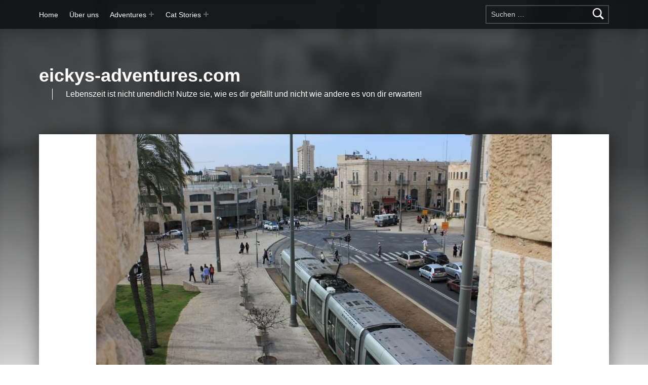

--- FILE ---
content_type: text/html; charset=UTF-8
request_url: https://eickys-adventures.com/2014-israel-bahnfahren-in-jerusalem/
body_size: 22816
content:
<!doctype html><html lang="de"><head><meta charset="UTF-8"><meta name="viewport" content="width=device-width, initial-scale=1"><link rel="profile" href="http://gmpg.org/xfn/11"><meta name='robots' content='index, follow, max-image-preview:large, max-snippet:-1, max-video-preview:-1' /><meta name="theme-color" content="1e73be"><link media="all" href="https://eickys-adventures.com/wp-content/cache/autoptimize/css/autoptimize_84e6ea0ad92338c9d51c7155b436059f.css" rel="stylesheet"><link media="screen" href="https://eickys-adventures.com/wp-content/cache/autoptimize/css/autoptimize_c1e862ee7c98e8067c687b7cd5e21cf4.css" rel="stylesheet"><title>2014 Israel: Bahnfahren in Jerusalem - eickys-adventures.com</title><meta name="description" content="Bahnfahren in Jerusalem ist einfach und unkompliziert, wenn man einmal das Ticket aus dem Automaten für den Light-Train in den Händen hält." /><link rel="canonical" href="https://eickys-adventures.com/2014-israel-bahnfahren-in-jerusalem/" /><meta property="og:locale" content="de_DE" /><meta property="og:type" content="article" /><meta property="og:title" content="2014 Israel: Bahnfahren in Jerusalem - eickys-adventures.com" /><meta property="og:description" content="Bahnfahren in Jerusalem ist einfach und unkompliziert, wenn man einmal das Ticket aus dem Automaten für den Light-Train in den Händen hält." /><meta property="og:url" content="https://eickys-adventures.com/2014-israel-bahnfahren-in-jerusalem/" /><meta property="og:site_name" content="eickys-adventures.com" /><meta property="article:published_time" content="2014-11-02T19:20:55+00:00" /><meta property="article:modified_time" content="2020-04-24T19:50:48+00:00" /><meta property="og:image" content="https://eickys-adventures.com/wp-content/uploads/2019/07/IMG_0699.jpg" /><meta property="og:image:width" content="900" /><meta property="og:image:height" content="600" /><meta property="og:image:type" content="image/jpeg" /><meta name="author" content="Sandra" /><meta name="twitter:card" content="summary_large_image" /><meta name="twitter:label1" content="Verfasst von" /><meta name="twitter:data1" content="Sandra" /><meta name="twitter:label2" content="Geschätzte Lesezeit" /><meta name="twitter:data2" content="2 Minuten" /> <script type="application/ld+json" class="yoast-schema-graph">{"@context":"https://schema.org","@graph":[{"@type":"WebPage","@id":"https://eickys-adventures.com/2014-israel-bahnfahren-in-jerusalem/","url":"https://eickys-adventures.com/2014-israel-bahnfahren-in-jerusalem/","name":"2014 Israel: Bahnfahren in Jerusalem - eickys-adventures.com","isPartOf":{"@id":"https://eickys-adventures.com/#website"},"primaryImageOfPage":{"@id":"https://eickys-adventures.com/2014-israel-bahnfahren-in-jerusalem/#primaryimage"},"image":{"@id":"https://eickys-adventures.com/2014-israel-bahnfahren-in-jerusalem/#primaryimage"},"thumbnailUrl":"https://eickys-adventures.com/wp-content/uploads/2019/07/IMG_0699.jpg","datePublished":"2014-11-02T19:20:55+00:00","dateModified":"2020-04-24T19:50:48+00:00","author":{"@id":"https://eickys-adventures.com/#/schema/person/fc60fcda93eb4f3358ae9dd17d4f1ea3"},"description":"Bahnfahren in Jerusalem ist einfach und unkompliziert, wenn man einmal das Ticket aus dem Automaten für den Light-Train in den Händen hält.","breadcrumb":{"@id":"https://eickys-adventures.com/2014-israel-bahnfahren-in-jerusalem/#breadcrumb"},"inLanguage":"de","potentialAction":[{"@type":"ReadAction","target":["https://eickys-adventures.com/2014-israel-bahnfahren-in-jerusalem/"]}]},{"@type":"ImageObject","inLanguage":"de","@id":"https://eickys-adventures.com/2014-israel-bahnfahren-in-jerusalem/#primaryimage","url":"https://eickys-adventures.com/wp-content/uploads/2019/07/IMG_0699.jpg","contentUrl":"https://eickys-adventures.com/wp-content/uploads/2019/07/IMG_0699.jpg","width":900,"height":600,"caption":"Blick von der Altstadt-Mauer auf den Light-Train"},{"@type":"BreadcrumbList","@id":"https://eickys-adventures.com/2014-israel-bahnfahren-in-jerusalem/#breadcrumb","itemListElement":[{"@type":"ListItem","position":1,"name":"Startseite","item":"https://eickys-adventures.com/"},{"@type":"ListItem","position":2,"name":"2014 Israel: Bahnfahren in Jerusalem"}]},{"@type":"WebSite","@id":"https://eickys-adventures.com/#website","url":"https://eickys-adventures.com/","name":"eickys-adventures.com","description":"Lebenszeit ist nicht unendlich!  Nutze sie, wie es dir gefällt  und nicht wie andere es von dir erwarten!","potentialAction":[{"@type":"SearchAction","target":{"@type":"EntryPoint","urlTemplate":"https://eickys-adventures.com/?s={search_term_string}"},"query-input":{"@type":"PropertyValueSpecification","valueRequired":true,"valueName":"search_term_string"}}],"inLanguage":"de"},{"@type":"Person","@id":"https://eickys-adventures.com/#/schema/person/fc60fcda93eb4f3358ae9dd17d4f1ea3","name":"Sandra","url":"https://eickys-adventures.com/author/sandra/"}]}</script> <link href='https://fonts.gstatic.com' crossorigin rel='preconnect' /><link rel="alternate" type="application/rss+xml" title="eickys-adventures.com &raquo; Feed" href="https://eickys-adventures.com/feed/" /><link rel="alternate" type="application/rss+xml" title="eickys-adventures.com &raquo; Kommentar-Feed" href="https://eickys-adventures.com/comments/feed/" /><link rel="preload" href="https://eickys-adventures.com/wp-content/3ec61de8a8ca918390947e2add0386f2/dist/1659509725.js?ver=975c5defe73b4b2fde03afbaa384a541" as="script" /><link rel="preload" href="https://eickys-adventures.com/wp-content/3ec61de8a8ca918390947e2add0386f2/dist/948222966.js?ver=64a64f3ab0d5ab261ad8ca6eebf70126" as="script" /><link rel="preload" href="https://eickys-adventures.com/wp-content/plugins/real-cookie-banner/public/lib/animate.css/animate.min.css?ver=4.1.1" as="style" /><link rel="alternate" type="application/rss+xml" title="eickys-adventures.com &raquo; 2014 Israel: Bahnfahren in Jerusalem Kommentar-Feed" href="https://eickys-adventures.com/2014-israel-bahnfahren-in-jerusalem/feed/" /> <script data-cfasync="false" defer src="https://eickys-adventures.com/wp-content/3ec61de8a8ca918390947e2add0386f2/dist/1659509725.js?ver=975c5defe73b4b2fde03afbaa384a541" id="real-cookie-banner-vendor-real-cookie-banner-banner-js"></script> <script type="application/json" data-skip-lazy-load="js-extra" data-skip-moving="true" data-no-defer nitro-exclude data-alt-type="application/ld+json" data-dont-merge data-wpmeteor-nooptimize="true" data-cfasync="false" id="af746fe756c9ab21291f3bc23d0f008f01-js-extra">{"slug":"real-cookie-banner","textDomain":"real-cookie-banner","version":"5.2.10","restUrl":"https:\/\/eickys-adventures.com\/wp-json\/real-cookie-banner\/v1\/","restNamespace":"real-cookie-banner\/v1","restPathObfuscateOffset":"b752269ad579110f","restRoot":"https:\/\/eickys-adventures.com\/wp-json\/","restQuery":{"_v":"5.2.10","_locale":"user"},"restNonce":"8523864a7e","restRecreateNonceEndpoint":"https:\/\/eickys-adventures.com\/wp-admin\/admin-ajax.php?action=rest-nonce","publicUrl":"https:\/\/eickys-adventures.com\/wp-content\/plugins\/real-cookie-banner\/public\/","chunkFolder":"dist","chunksLanguageFolder":"https:\/\/eickys-adventures.com\/wp-content\/languages\/mo-cache\/real-cookie-banner\/","chunks":{"chunk-config-tab-blocker.lite.js":["de_DE-83d48f038e1cf6148175589160cda67e","de_DE-e5c2f3318cd06f18a058318f5795a54b","de_DE-76129424d1eb6744d17357561a128725","de_DE-d3d8ada331df664d13fa407b77bc690b"],"chunk-config-tab-blocker.pro.js":["de_DE-ddf5ae983675e7b6eec2afc2d53654a2","de_DE-487d95eea292aab22c80aa3ae9be41f0","de_DE-ab0e642081d4d0d660276c9cebfe9f5d","de_DE-0f5f6074a855fa677e6086b82145bd50"],"chunk-config-tab-consent.lite.js":["de_DE-3823d7521a3fc2857511061e0d660408"],"chunk-config-tab-consent.pro.js":["de_DE-9cb9ecf8c1e8ce14036b5f3a5e19f098"],"chunk-config-tab-cookies.lite.js":["de_DE-1a51b37d0ef409906245c7ed80d76040","de_DE-e5c2f3318cd06f18a058318f5795a54b","de_DE-76129424d1eb6744d17357561a128725"],"chunk-config-tab-cookies.pro.js":["de_DE-572ee75deed92e7a74abba4b86604687","de_DE-487d95eea292aab22c80aa3ae9be41f0","de_DE-ab0e642081d4d0d660276c9cebfe9f5d"],"chunk-config-tab-dashboard.lite.js":["de_DE-f843c51245ecd2b389746275b3da66b6"],"chunk-config-tab-dashboard.pro.js":["de_DE-ae5ae8f925f0409361cfe395645ac077"],"chunk-config-tab-import.lite.js":["de_DE-66df94240f04843e5a208823e466a850"],"chunk-config-tab-import.pro.js":["de_DE-e5fee6b51986d4ff7a051d6f6a7b076a"],"chunk-config-tab-licensing.lite.js":["de_DE-e01f803e4093b19d6787901b9591b5a6"],"chunk-config-tab-licensing.pro.js":["de_DE-4918ea9704f47c2055904e4104d4ffba"],"chunk-config-tab-scanner.lite.js":["de_DE-b10b39f1099ef599835c729334e38429"],"chunk-config-tab-scanner.pro.js":["de_DE-752a1502ab4f0bebfa2ad50c68ef571f"],"chunk-config-tab-settings.lite.js":["de_DE-37978e0b06b4eb18b16164a2d9c93a2c"],"chunk-config-tab-settings.pro.js":["de_DE-e59d3dcc762e276255c8989fbd1f80e3"],"chunk-config-tab-tcf.lite.js":["de_DE-4f658bdbf0aa370053460bc9e3cd1f69","de_DE-e5c2f3318cd06f18a058318f5795a54b","de_DE-d3d8ada331df664d13fa407b77bc690b"],"chunk-config-tab-tcf.pro.js":["de_DE-e1e83d5b8a28f1f91f63b9de2a8b181a","de_DE-487d95eea292aab22c80aa3ae9be41f0","de_DE-0f5f6074a855fa677e6086b82145bd50"]},"others":{"customizeValuesBanner":"{\"layout\":{\"type\":\"dialog\",\"maxHeightEnabled\":true,\"maxHeight\":740,\"dialogMaxWidth\":530,\"dialogPosition\":\"middleCenter\",\"dialogMargin\":[0,0,0,0],\"bannerPosition\":\"bottom\",\"bannerMaxWidth\":1024,\"dialogBorderRadius\":3,\"borderRadius\":5,\"animationIn\":\"slideInUp\",\"animationInDuration\":500,\"animationInOnlyMobile\":true,\"animationOut\":\"none\",\"animationOutDuration\":500,\"animationOutOnlyMobile\":true,\"overlay\":true,\"overlayBg\":\"#000000\",\"overlayBgAlpha\":50,\"overlayBlur\":2},\"decision\":{\"acceptAll\":\"button\",\"acceptEssentials\":\"button\",\"showCloseIcon\":false,\"acceptIndividual\":\"link\",\"buttonOrder\":\"all,essential,save,individual\",\"showGroups\":false,\"groupsFirstView\":false,\"saveButton\":\"always\"},\"design\":{\"bg\":\"#ffffff\",\"textAlign\":\"center\",\"linkTextDecoration\":\"underline\",\"borderWidth\":0,\"borderColor\":\"#ffffff\",\"fontSize\":13,\"fontColor\":\"#2b2b2b\",\"fontInheritFamily\":true,\"fontFamily\":\"Arial, Helvetica, sans-serif\",\"fontWeight\":\"normal\",\"boxShadowEnabled\":true,\"boxShadowOffsetX\":0,\"boxShadowOffsetY\":5,\"boxShadowBlurRadius\":13,\"boxShadowSpreadRadius\":0,\"boxShadowColor\":\"#000000\",\"boxShadowColorAlpha\":20},\"headerDesign\":{\"inheritBg\":true,\"bg\":\"#f4f4f4\",\"inheritTextAlign\":true,\"textAlign\":\"center\",\"padding\":[17,20,15,20],\"logo\":\"\",\"logoRetina\":\"\",\"logoMaxHeight\":40,\"logoPosition\":\"left\",\"logoMargin\":[5,15,5,15],\"fontSize\":20,\"fontColor\":\"#2b2b2b\",\"fontInheritFamily\":true,\"fontFamily\":\"Arial, Helvetica, sans-serif\",\"fontWeight\":\"normal\",\"borderWidth\":1,\"borderColor\":\"#efefef\"},\"bodyDesign\":{\"padding\":[15,20,5,20],\"descriptionInheritFontSize\":true,\"descriptionFontSize\":13,\"dottedGroupsInheritFontSize\":true,\"dottedGroupsFontSize\":13,\"dottedGroupsBulletColor\":\"#15779b\",\"teachingsInheritTextAlign\":true,\"teachingsTextAlign\":\"center\",\"teachingsSeparatorActive\":true,\"teachingsSeparatorWidth\":50,\"teachingsSeparatorHeight\":1,\"teachingsSeparatorColor\":\"#15779b\",\"teachingsInheritFontSize\":false,\"teachingsFontSize\":12,\"teachingsInheritFontColor\":false,\"teachingsFontColor\":\"#757575\",\"accordionMargin\":[10,0,5,0],\"accordionPadding\":[5,10,5,10],\"accordionArrowType\":\"outlined\",\"accordionArrowColor\":\"#15779b\",\"accordionBg\":\"#ffffff\",\"accordionActiveBg\":\"#f9f9f9\",\"accordionHoverBg\":\"#efefef\",\"accordionBorderWidth\":1,\"accordionBorderColor\":\"#efefef\",\"accordionTitleFontSize\":12,\"accordionTitleFontColor\":\"#2b2b2b\",\"accordionTitleFontWeight\":\"normal\",\"accordionDescriptionMargin\":[5,0,0,0],\"accordionDescriptionFontSize\":12,\"accordionDescriptionFontColor\":\"#757575\",\"accordionDescriptionFontWeight\":\"normal\",\"acceptAllOneRowLayout\":false,\"acceptAllPadding\":[10,10,10,10],\"acceptAllBg\":\"#15779b\",\"acceptAllTextAlign\":\"center\",\"acceptAllFontSize\":18,\"acceptAllFontColor\":\"#ffffff\",\"acceptAllFontWeight\":\"normal\",\"acceptAllBorderWidth\":0,\"acceptAllBorderColor\":\"#000000\",\"acceptAllHoverBg\":\"#11607d\",\"acceptAllHoverFontColor\":\"#ffffff\",\"acceptAllHoverBorderColor\":\"#000000\",\"acceptEssentialsUseAcceptAll\":true,\"acceptEssentialsButtonType\":\"\",\"acceptEssentialsPadding\":[10,10,10,10],\"acceptEssentialsBg\":\"#efefef\",\"acceptEssentialsTextAlign\":\"center\",\"acceptEssentialsFontSize\":18,\"acceptEssentialsFontColor\":\"#0a0a0a\",\"acceptEssentialsFontWeight\":\"normal\",\"acceptEssentialsBorderWidth\":0,\"acceptEssentialsBorderColor\":\"#000000\",\"acceptEssentialsHoverBg\":\"#e8e8e8\",\"acceptEssentialsHoverFontColor\":\"#000000\",\"acceptEssentialsHoverBorderColor\":\"#000000\",\"acceptIndividualPadding\":[5,5,5,5],\"acceptIndividualBg\":\"#ffffff\",\"acceptIndividualTextAlign\":\"center\",\"acceptIndividualFontSize\":16,\"acceptIndividualFontColor\":\"#15779b\",\"acceptIndividualFontWeight\":\"normal\",\"acceptIndividualBorderWidth\":0,\"acceptIndividualBorderColor\":\"#000000\",\"acceptIndividualHoverBg\":\"#ffffff\",\"acceptIndividualHoverFontColor\":\"#11607d\",\"acceptIndividualHoverBorderColor\":\"#000000\"},\"footerDesign\":{\"poweredByLink\":true,\"inheritBg\":false,\"bg\":\"#fcfcfc\",\"inheritTextAlign\":true,\"textAlign\":\"center\",\"padding\":[10,20,15,20],\"fontSize\":14,\"fontColor\":\"#757474\",\"fontInheritFamily\":true,\"fontFamily\":\"Arial, Helvetica, sans-serif\",\"fontWeight\":\"normal\",\"hoverFontColor\":\"#2b2b2b\",\"borderWidth\":1,\"borderColor\":\"#efefef\",\"languageSwitcher\":\"flags\"},\"texts\":{\"headline\":\"Privatsph\\u00e4re-Einstellungen\",\"description\":\"Wir verwenden Cookies und \\u00e4hnliche Technologien auf unserer Website und verarbeiten personenbezogene Daten von dir (z.B. IP-Adresse), um z.B. Inhalte und Anzeigen zu personalisieren, Medien von Drittanbietern einzubinden oder Zugriffe auf unsere Website zu analysieren. Die Datenverarbeitung kann auch erst in Folge gesetzter Cookies stattfinden. Wir teilen diese Daten mit Dritten, die wir in den Privatsph\\u00e4re-Einstellungen benennen.<br \\\/><br \\\/>Die Datenverarbeitung kann mit deiner Einwilligung oder auf Basis eines berechtigten Interesses erfolgen, dem du in den Privatsph\\u00e4re-Einstellungen widersprechen kannst. Du hast das Recht, nicht einzuwilligen und deine Einwilligung zu einem sp\\u00e4teren Zeitpunkt zu \\u00e4ndern oder zu widerrufen. Weitere Informationen zur Verwendung deiner Daten findest du in unserer {{privacyPolicy}}Datenschutzerkl\\u00e4rung{{\\\/privacyPolicy}}.\",\"acceptAll\":\"Alle akzeptieren\",\"acceptEssentials\":\"Weiter ohne Einwilligung\",\"acceptIndividual\":\"Privatsph\\u00e4re-Einstellungen individuell festlegen\",\"poweredBy\":\"2\",\"dataProcessingInUnsafeCountries\":\"Einige Services verarbeiten personenbezogene Daten in unsicheren Drittl\\u00e4ndern. Indem du in die Nutzung dieser Services einwilligst, erkl\\u00e4rst du dich auch mit der Verarbeitung deiner Daten in diesen unsicheren Drittl\\u00e4ndern gem\\u00e4\\u00df {{legalBasis}} einverstanden. Dies birgt das Risiko, dass deine Daten von Beh\\u00f6rden zu Kontroll- und \\u00dcberwachungszwecken verarbeitet werden, m\\u00f6glicherweise ohne die M\\u00f6glichkeit eines Rechtsbehelfs.\",\"ageNoticeBanner\":\"Du bist unter {{minAge}} Jahre alt? Dann kannst du nicht in optionale Services einwilligen. Du kannst deine Eltern oder Erziehungsberechtigten bitten, mit dir in diese Services einzuwilligen.\",\"ageNoticeBlocker\":\"Du bist unter {{minAge}} Jahre alt? Leider darfst du in diesen Service nicht selbst einwilligen, um diese Inhalte zu sehen. Bitte deine Eltern oder Erziehungsberechtigten, in den Service mit dir einzuwilligen!\",\"listServicesNotice\":\"Wenn du alle Services akzeptierst, erlaubst du, dass {{services}} geladen werden. Diese sind nach ihrem Zweck in Gruppen {{serviceGroups}} unterteilt (Zugeh\\u00f6rigkeit durch hochgestellte Zahlen gekennzeichnet).\",\"listServicesLegitimateInterestNotice\":\"Au\\u00dferdem werden {{services}} auf der Grundlage eines berechtigten Interesses geladen.\",\"consentForwardingExternalHosts\":\"Deine Einwilligung gilt auch auf {{websites}}.\",\"blockerHeadline\":\"{{name}} aufgrund von Privatsph\\u00e4re-Einstellungen blockiert\",\"blockerLinkShowMissing\":\"Zeige alle Services, in die du noch einwilligen musst\",\"blockerLoadButton\":\"Services akzeptieren und Inhalte laden\",\"blockerAcceptInfo\":\"Wenn du die blockierten Inhalte l\\u00e4dst, werden deine Datenschutzeinstellungen angepasst. Inhalte aus diesem Service werden in Zukunft nicht mehr blockiert.\",\"stickyHistory\":\"Historie der Privatsph\\u00e4re-Einstellungen\",\"stickyRevoke\":\"Einwilligungen widerrufen\",\"stickyRevokeSuccessMessage\":\"Du hast die Einwilligung f\\u00fcr Services mit dessen Cookies und Verarbeitung personenbezogener Daten erfolgreich widerrufen. Die Seite wird jetzt neu geladen!\",\"stickyChange\":\"Privatsph\\u00e4re-Einstellungen \\u00e4ndern\"},\"individualLayout\":{\"inheritDialogMaxWidth\":false,\"dialogMaxWidth\":970,\"inheritBannerMaxWidth\":true,\"bannerMaxWidth\":1980,\"descriptionTextAlign\":\"left\"},\"group\":{\"checkboxBg\":\"#f0f0f0\",\"checkboxBorderWidth\":1,\"checkboxBorderColor\":\"#d2d2d2\",\"checkboxActiveColor\":\"#ffffff\",\"checkboxActiveBg\":\"#15779b\",\"checkboxActiveBorderColor\":\"#11607d\",\"groupInheritBg\":true,\"groupBg\":\"#f4f4f4\",\"groupPadding\":[15,15,15,15],\"groupSpacing\":10,\"groupBorderRadius\":5,\"groupBorderWidth\":1,\"groupBorderColor\":\"#f4f4f4\",\"headlineFontSize\":16,\"headlineFontWeight\":\"normal\",\"headlineFontColor\":\"#2b2b2b\",\"descriptionFontSize\":14,\"descriptionFontColor\":\"#757575\",\"linkColor\":\"#757575\",\"linkHoverColor\":\"#2b2b2b\",\"detailsHideLessRelevant\":true},\"saveButton\":{\"useAcceptAll\":true,\"type\":\"button\",\"padding\":[10,10,10,10],\"bg\":\"#efefef\",\"textAlign\":\"center\",\"fontSize\":18,\"fontColor\":\"#0a0a0a\",\"fontWeight\":\"normal\",\"borderWidth\":0,\"borderColor\":\"#000000\",\"hoverBg\":\"#e8e8e8\",\"hoverFontColor\":\"#000000\",\"hoverBorderColor\":\"#000000\"},\"individualTexts\":{\"headline\":\"Individuelle Privatsph\\u00e4re-Einstellungen\",\"description\":\"Wir verwenden Cookies und \\u00e4hnliche Technologien auf unserer Website und verarbeiten personenbezogene Daten von dir (z.B. IP-Adresse), um z.B. Inhalte und Anzeigen zu personalisieren, Medien von Drittanbietern einzubinden oder Zugriffe auf unsere Website zu analysieren. Die Datenverarbeitung kann auch erst in Folge gesetzter Cookies stattfinden. Wir teilen diese Daten mit Dritten, die wir in den Privatsph\\u00e4re-Einstellungen benennen.<br \\\/><br \\\/>Die Datenverarbeitung kann mit deiner Einwilligung oder auf Basis eines berechtigten Interesses erfolgen, dem du in den Privatsph\\u00e4re-Einstellungen widersprechen kannst. Du hast das Recht, nicht einzuwilligen und deine Einwilligung zu einem sp\\u00e4teren Zeitpunkt zu \\u00e4ndern oder zu widerrufen. Weitere Informationen zur Verwendung deiner Daten findest du in unserer {{privacyPolicy}}Datenschutzerkl\\u00e4rung{{\\\/privacyPolicy}}.<br \\\/><br \\\/>Im Folgenden findest du eine \\u00dcbersicht \\u00fcber alle Services, die von dieser Website genutzt werden. Du kannst dir detaillierte Informationen zu jedem Service ansehen und ihm einzeln zustimmen oder von deinem Widerspruchsrecht Gebrauch machen.\",\"save\":\"Individuelle Auswahlen speichern\",\"showMore\":\"Service-Informationen anzeigen\",\"hideMore\":\"Service-Informationen ausblenden\",\"postamble\":\"\"},\"mobile\":{\"enabled\":true,\"maxHeight\":400,\"hideHeader\":false,\"alignment\":\"bottom\",\"scalePercent\":90,\"scalePercentVertical\":-50},\"sticky\":{\"enabled\":false,\"animationsEnabled\":true,\"alignment\":\"left\",\"bubbleBorderRadius\":50,\"icon\":\"fingerprint\",\"iconCustom\":\"\",\"iconCustomRetina\":\"\",\"iconSize\":30,\"iconColor\":\"#ffffff\",\"bubbleMargin\":[10,20,20,20],\"bubblePadding\":15,\"bubbleBg\":\"#15779b\",\"bubbleBorderWidth\":0,\"bubbleBorderColor\":\"#10556f\",\"boxShadowEnabled\":true,\"boxShadowOffsetX\":0,\"boxShadowOffsetY\":2,\"boxShadowBlurRadius\":5,\"boxShadowSpreadRadius\":1,\"boxShadowColor\":\"#105b77\",\"boxShadowColorAlpha\":40,\"bubbleHoverBg\":\"#ffffff\",\"bubbleHoverBorderColor\":\"#000000\",\"hoverIconColor\":\"#000000\",\"hoverIconCustom\":\"\",\"hoverIconCustomRetina\":\"\",\"menuFontSize\":16,\"menuBorderRadius\":5,\"menuItemSpacing\":10,\"menuItemPadding\":[5,10,5,10]},\"customCss\":{\"css\":\"\",\"antiAdBlocker\":\"y\"}}","isPro":false,"showProHints":false,"proUrl":"https:\/\/devowl.io\/de\/go\/real-cookie-banner?source=rcb-lite","showLiteNotice":true,"frontend":{"groups":"[{\"id\":47,\"name\":\"Essenziell\",\"slug\":\"essenziell\",\"description\":\"Essenzielle Services sind f\\u00fcr die grundlegende Funktionalit\\u00e4t der Website erforderlich. Sie enthalten nur technisch notwendige Services. Diesen Services kann nicht widersprochen werden.\",\"isEssential\":true,\"isDefault\":true,\"items\":[{\"id\":19909,\"name\":\"Real Cookie Banner\",\"purpose\":\"Real Cookie Banner bittet Website-Besucher um die Einwilligung zum Setzen von Cookies und zur Verarbeitung personenbezogener Daten. Dazu wird jedem Website-Besucher eine UUID (pseudonyme Identifikation des Nutzers) zugewiesen, die bis zum Ablauf des Cookies zur Speicherung der Einwilligung g\\u00fcltig ist. Cookies werden dazu verwendet, um zu testen, ob Cookies gesetzt werden k\\u00f6nnen, um Referenz auf die dokumentierte Einwilligung zu speichern, um zu speichern, in welche Services aus welchen Service-Gruppen der Besucher eingewilligt hat, und, falls Einwilligung nach dem Transparency & Consent Framework (TCF) eingeholt werden, um die Einwilligungen in TCF Partner, Zwecke, besondere Zwecke, Funktionen und besondere Funktionen zu speichern. Im Rahmen der Darlegungspflicht nach DSGVO wird die erhobene Einwilligung vollumf\\u00e4nglich dokumentiert. Dazu z\\u00e4hlt neben den Services und Service-Gruppen, in welche der Besucher eingewilligt hat, und falls Einwilligung nach dem TCF Standard eingeholt werden, in welche TCF Partner, Zwecke und Funktionen der Besucher eingewilligt hat, alle Einstellungen des Cookie Banners zum Zeitpunkt der Einwilligung als auch die technischen Umst\\u00e4nde (z.B. Gr\\u00f6\\u00dfe des Sichtbereichs bei der Einwilligung) und die Nutzerinteraktionen (z.B. Klick auf Buttons), die zur Einwilligung gef\\u00fchrt haben. Die Einwilligung wird pro Sprache einmal erhoben.\",\"providerContact\":{\"phone\":\"\",\"email\":\"\",\"link\":\"\"},\"isProviderCurrentWebsite\":true,\"provider\":\"\",\"uniqueName\":\"real-cookie-banner\",\"isEmbeddingOnlyExternalResources\":false,\"legalBasis\":\"legal-requirement\",\"dataProcessingInCountries\":[],\"dataProcessingInCountriesSpecialTreatments\":[],\"technicalDefinitions\":[{\"type\":\"http\",\"name\":\"real_cookie_banner*\",\"host\":\".eickys-adventures.com\",\"duration\":365,\"durationUnit\":\"d\",\"isSessionDuration\":false,\"purpose\":\"Eindeutiger Identifikator f\\u00fcr die Einwilligung, aber nicht f\\u00fcr den Website-Besucher. Revisionshash f\\u00fcr die Einstellungen des Cookie-Banners (Texte, Farben, Funktionen, Servicegruppen, Dienste, Content Blocker usw.). IDs f\\u00fcr eingewilligte Services und Service-Gruppen.\"},{\"type\":\"http\",\"name\":\"real_cookie_banner*-tcf\",\"host\":\".eickys-adventures.com\",\"duration\":365,\"durationUnit\":\"d\",\"isSessionDuration\":false,\"purpose\":\"Im Rahmen von TCF gesammelte Einwilligungen, die im TC-String-Format gespeichert werden, einschlie\\u00dflich TCF-Vendoren, -Zwecke, -Sonderzwecke, -Funktionen und -Sonderfunktionen.\"},{\"type\":\"http\",\"name\":\"real_cookie_banner*-gcm\",\"host\":\".eickys-adventures.com\",\"duration\":365,\"durationUnit\":\"d\",\"isSessionDuration\":false,\"purpose\":\"Die im Google Consent Mode gesammelten Einwilligungen in die verschiedenen Einwilligungstypen (Zwecke) werden f\\u00fcr alle mit dem Google Consent Mode kompatiblen Services gespeichert.\"},{\"type\":\"http\",\"name\":\"real_cookie_banner-test\",\"host\":\".eickys-adventures.com\",\"duration\":365,\"durationUnit\":\"d\",\"isSessionDuration\":false,\"purpose\":\"Cookie, der gesetzt wurde, um die Funktionalit\\u00e4t von HTTP-Cookies zu testen. Wird sofort nach dem Test gel\\u00f6scht.\"},{\"type\":\"local\",\"name\":\"real_cookie_banner*\",\"host\":\"https:\\\/\\\/eickys-adventures.com\",\"duration\":1,\"durationUnit\":\"d\",\"isSessionDuration\":false,\"purpose\":\"Eindeutiger Identifikator f\\u00fcr die Einwilligung, aber nicht f\\u00fcr den Website-Besucher. Revisionshash f\\u00fcr die Einstellungen des Cookie-Banners (Texte, Farben, Funktionen, Service-Gruppen, Services, Content Blocker usw.). IDs f\\u00fcr eingewilligte Services und Service-Gruppen. Wird nur solange gespeichert, bis die Einwilligung auf dem Website-Server dokumentiert ist.\"},{\"type\":\"local\",\"name\":\"real_cookie_banner*-tcf\",\"host\":\"https:\\\/\\\/eickys-adventures.com\",\"duration\":1,\"durationUnit\":\"d\",\"isSessionDuration\":false,\"purpose\":\"Im Rahmen von TCF gesammelte Einwilligungen werden im TC-String-Format gespeichert, einschlie\\u00dflich TCF Vendoren, Zwecke, besondere Zwecke, Funktionen und besondere Funktionen. Wird nur solange gespeichert, bis die Einwilligung auf dem Website-Server dokumentiert ist.\"},{\"type\":\"local\",\"name\":\"real_cookie_banner*-gcm\",\"host\":\"https:\\\/\\\/eickys-adventures.com\",\"duration\":1,\"durationUnit\":\"d\",\"isSessionDuration\":false,\"purpose\":\"Im Rahmen des Google Consent Mode erfasste Einwilligungen werden f\\u00fcr alle mit dem Google Consent Mode kompatiblen Services in Einwilligungstypen (Zwecke) gespeichert. Wird nur solange gespeichert, bis die Einwilligung auf dem Website-Server dokumentiert ist.\"},{\"type\":\"local\",\"name\":\"real_cookie_banner-consent-queue*\",\"host\":\"https:\\\/\\\/eickys-adventures.com\",\"duration\":1,\"durationUnit\":\"d\",\"isSessionDuration\":false,\"purpose\":\"Lokale Zwischenspeicherung (Caching) der Auswahl im Cookie-Banner, bis der Server die Einwilligung dokumentiert; Dokumentation periodisch oder bei Seitenwechseln versucht, wenn der Server nicht verf\\u00fcgbar oder \\u00fcberlastet ist.\"}],\"codeDynamics\":[],\"providerPrivacyPolicyUrl\":\"\",\"providerLegalNoticeUrl\":\"\",\"tagManagerOptInEventName\":\"\",\"tagManagerOptOutEventName\":\"\",\"googleConsentModeConsentTypes\":[],\"executePriority\":10,\"codeOptIn\":\"\",\"executeCodeOptInWhenNoTagManagerConsentIsGiven\":false,\"codeOptOut\":\"\",\"executeCodeOptOutWhenNoTagManagerConsentIsGiven\":false,\"deleteTechnicalDefinitionsAfterOptOut\":false,\"codeOnPageLoad\":\"\",\"presetId\":\"real-cookie-banner\"}]},{\"id\":48,\"name\":\"Funktional\",\"slug\":\"funktional\",\"description\":\"Funktionale Services sind notwendig, um \\u00fcber die wesentliche Funktionalit\\u00e4t der Website hinausgehende Features wie h\\u00fcbschere Schriftarten, Videowiedergabe oder interaktive Web 2.0-Features bereitzustellen. Inhalte von z.B. Video- und Social Media-Plattformen sind standardm\\u00e4\\u00dfig gesperrt und k\\u00f6nnen zugestimmt werden. Wenn dem Service zugestimmt wird, werden diese Inhalte automatisch ohne weitere manuelle Einwilligung geladen.\",\"isEssential\":false,\"isDefault\":true,\"items\":[{\"id\":19910,\"name\":\"WordPress Kommentare\",\"purpose\":\"WordPress ist das Content-Management-System f\\u00fcr diese Website und bietet die M\\u00f6glichkeit, Kommentare unter Blog-Beitr\\u00e4gen und \\u00e4hnlichen Inhalten zu schreiben. Cookies oder Cookie-\\u00e4hnliche Technologien k\\u00f6nnen gespeichert und ausgelesen werden. Diese k\\u00f6nnen personenbezogene Daten wie den Namen, die E-Mail-Adresse und die Website eines Kommentators enthalten. Deine personenbezogenen Daten k\\u00f6nnen genutzt werden, um sie wieder anzuzeigen, wenn du einen weiteren Kommentar auf dieser Website schreiben m\\u00f6chtest.\",\"providerContact\":{\"phone\":\"\",\"email\":\"\",\"link\":\"\"},\"isProviderCurrentWebsite\":true,\"provider\":\"\",\"uniqueName\":\"wordpress-comments\",\"isEmbeddingOnlyExternalResources\":false,\"legalBasis\":\"consent\",\"dataProcessingInCountries\":[],\"dataProcessingInCountriesSpecialTreatments\":[],\"technicalDefinitions\":[{\"type\":\"http\",\"name\":\"comment_author_*\",\"host\":\"eickys-adventures.com\",\"duration\":1,\"durationUnit\":\"y\",\"isSessionDuration\":false,\"purpose\":\"\"},{\"type\":\"http\",\"name\":\"comment_author_email_*\",\"host\":\"eickys-adventures.com\",\"duration\":1,\"durationUnit\":\"y\",\"isSessionDuration\":false,\"purpose\":\"\"},{\"type\":\"http\",\"name\":\"comment_author_url_*\",\"host\":\"eickys-adventures.com\",\"duration\":1,\"durationUnit\":\"y\",\"isSessionDuration\":false,\"purpose\":\"\"}],\"codeDynamics\":[],\"providerPrivacyPolicyUrl\":\"\",\"providerLegalNoticeUrl\":\"\",\"tagManagerOptInEventName\":\"\",\"tagManagerOptOutEventName\":\"\",\"googleConsentModeConsentTypes\":[],\"executePriority\":10,\"codeOptIn\":\"base64-encoded:[base64]\",\"executeCodeOptInWhenNoTagManagerConsentIsGiven\":false,\"codeOptOut\":\"\",\"executeCodeOptOutWhenNoTagManagerConsentIsGiven\":false,\"deleteTechnicalDefinitionsAfterOptOut\":true,\"codeOnPageLoad\":\"\",\"presetId\":\"wordpress-comments\"}]}]","links":[{"id":19907,"label":"Datenschutzerkl\u00e4rung","pageType":"privacyPolicy","isExternalUrl":false,"pageId":102,"url":"https:\/\/eickys-adventures.com\/datenschutzerklaerung\/","hideCookieBanner":true,"isTargetBlank":true}],"websiteOperator":{"address":"eickys-adventures.com","country":"DE","contactEmail":"base64-encoded:ZjIwMTdAZXlja2VscGFzY2guZGU=","contactPhone":"","contactFormUrl":false},"blocker":[],"languageSwitcher":[],"predefinedDataProcessingInSafeCountriesLists":{"GDPR":["AT","BE","BG","HR","CY","CZ","DK","EE","FI","FR","DE","GR","HU","IE","IS","IT","LI","LV","LT","LU","MT","NL","NO","PL","PT","RO","SK","SI","ES","SE"],"DSG":["CH"],"GDPR+DSG":[],"ADEQUACY_EU":["AD","AR","CA","FO","GG","IL","IM","JP","JE","NZ","KR","CH","GB","UY","US"],"ADEQUACY_CH":["DE","AD","AR","AT","BE","BG","CA","CY","HR","DK","ES","EE","FI","FR","GI","GR","GG","HU","IM","FO","IE","IS","IL","IT","JE","LV","LI","LT","LU","MT","MC","NO","NZ","NL","PL","PT","CZ","RO","GB","SK","SI","SE","UY","US"]},"decisionCookieName":"real_cookie_banner-v:3_blog:1_path:10c38b8","revisionHash":"753c0d74df7ea2c51c8460730c3a10f3","territorialLegalBasis":["gdpr-eprivacy"],"setCookiesViaManager":"none","isRespectDoNotTrack":false,"failedConsentDocumentationHandling":"essentials","isAcceptAllForBots":true,"isDataProcessingInUnsafeCountries":false,"isAgeNotice":true,"ageNoticeAgeLimit":16,"isListServicesNotice":true,"isBannerLessConsent":false,"isTcf":false,"isGcm":false,"isGcmListPurposes":false,"hasLazyData":false},"anonymousContentUrl":"https:\/\/eickys-adventures.com\/wp-content\/3ec61de8a8ca918390947e2add0386f2\/dist\/","anonymousHash":"3ec61de8a8ca918390947e2add0386f2","hasDynamicPreDecisions":false,"isLicensed":true,"isDevLicense":false,"multilingualSkipHTMLForTag":"","isCurrentlyInTranslationEditorPreview":false,"defaultLanguage":"","currentLanguage":"","activeLanguages":[],"context":"","iso3166OneAlpha2":{"AF":"Afghanistan","AL":"Albanien","DZ":"Algerien","AS":"Amerikanisch-Samoa","AD":"Andorra","AO":"Angola","AI":"Anguilla","AQ":"Antarktis","AG":"Antigua und Barbuda","AR":"Argentinien","AM":"Armenien","AW":"Aruba","AZ":"Aserbaidschan","AU":"Australien","BS":"Bahamas","BH":"Bahrain","BD":"Bangladesch","BB":"Barbados","BY":"Belarus","BE":"Belgien","BZ":"Belize","BJ":"Benin","BM":"Bermuda","BT":"Bhutan","BO":"Bolivien","BA":"Bosnien und Herzegowina","BW":"Botswana","BV":"Bouvetinsel","BR":"Brasilien","IO":"Britisches Territorium im Indischen Ozean","BN":"Brunei Darussalam","BG":"Bulgarien","BF":"Burkina Faso","BI":"Burundi","CL":"Chile","CN":"China","CK":"Cookinseln","CR":"Costa Rica","CW":"Cura\u00e7ao","DE":"Deutschland","LA":"Die Laotische Demokratische Volksrepublik","DM":"Dominica","DO":"Dominikanische Republik","DJ":"Dschibuti","DK":"D\u00e4nemark","EC":"Ecuador","SV":"El Salvador","ER":"Eritrea","EE":"Estland","FK":"Falklandinseln (Malwinen)","FJ":"Fidschi","FI":"Finnland","FR":"Frankreich","GF":"Franz\u00f6sisch-Guayana","PF":"Franz\u00f6sisch-Polynesien","TF":"Franz\u00f6sische S\u00fcd- und Antarktisgebiete","FO":"F\u00e4r\u00f6er Inseln","FM":"F\u00f6derierte Staaten von Mikronesien","GA":"Gabun","GM":"Gambia","GE":"Georgien","GH":"Ghana","GI":"Gibraltar","GD":"Grenada","GR":"Griechenland","GL":"Gr\u00f6nland","GP":"Guadeloupe","GU":"Guam","GT":"Guatemala","GG":"Guernsey","GN":"Guinea","GW":"Guinea-Bissau","GY":"Guyana","HT":"Haiti","HM":"Heard und die McDonaldinseln","VA":"Heiliger Stuhl (Staat Vatikanstadt)","HN":"Honduras","HK":"Hong Kong","IN":"Indien","ID":"Indonesien","IQ":"Irak","IE":"Irland","IR":"Islamische Republik Iran","IS":"Island","IM":"Isle of Man","IL":"Israel","IT":"Italien","JM":"Jamaika","JP":"Japan","YE":"Jemen","JE":"Jersey","JO":"Jordanien","VG":"Jungferninseln, Britisch","VI":"Jungferninseln, U.S.","KY":"Kaimaninseln","KH":"Kambodscha","CM":"Kamerun","CA":"Kanada","CV":"Kap Verde","BQ":"Karibischen Niederlande","KZ":"Kasachstan","QA":"Katar","KE":"Kenia","KG":"Kirgisistan","KI":"Kiribati","UM":"Kleinere Inselbesitzungen der Vereinigten Staaten","CC":"Kokosinseln","CO":"Kolumbien","KM":"Komoren","CG":"Kongo","CD":"Kongo, Demokratische Republik","KR":"Korea","XK":"Kosovo","HR":"Kroatien","CU":"Kuba","KW":"Kuwait","LS":"Lesotho","LV":"Lettland","LB":"Libanon","LR":"Liberia","LY":"Libysch-Arabische Dschamahirija","LI":"Liechtenstein","LT":"Litauen","LU":"Luxemburg","MO":"Macao","MG":"Madagaskar","MW":"Malawi","MY":"Malaysia","MV":"Malediven","ML":"Mali","MT":"Malta","MA":"Marokko","MH":"Marshallinseln","MQ":"Martinique","MR":"Mauretanien","MU":"Mauritius","YT":"Mayotte","MK":"Mazedonien","MX":"Mexiko","MD":"Moldawien","MC":"Monaco","MN":"Mongolei","ME":"Montenegro","MS":"Montserrat","MZ":"Mosambik","MM":"Myanmar","NA":"Namibia","NR":"Nauru","NP":"Nepal","NC":"Neukaledonien","NZ":"Neuseeland","NI":"Nicaragua","NL":"Niederlande","AN":"Niederl\u00e4ndische Antillen","NE":"Niger","NG":"Nigeria","NU":"Niue","KP":"Nordkorea","NF":"Norfolkinsel","NO":"Norwegen","MP":"N\u00f6rdliche Marianen","OM":"Oman","PK":"Pakistan","PW":"Palau","PS":"Pal\u00e4stinensisches Gebiet, besetzt","PA":"Panama","PG":"Papua-Neuguinea","PY":"Paraguay","PE":"Peru","PH":"Philippinen","PN":"Pitcairn","PL":"Polen","PT":"Portugal","PR":"Puerto Rico","CI":"Republik C\u00f4te d'Ivoire","RW":"Ruanda","RO":"Rum\u00e4nien","RU":"Russische F\u00f6deration","RE":"R\u00e9union","BL":"Saint Barth\u00e9l\u00e9my","PM":"Saint Pierre und Miquelo","SB":"Salomonen","ZM":"Sambia","WS":"Samoa","SM":"San Marino","SH":"Sankt Helena","MF":"Sankt Martin","SA":"Saudi-Arabien","SE":"Schweden","CH":"Schweiz","SN":"Senegal","RS":"Serbien","SC":"Seychellen","SL":"Sierra Leone","ZW":"Simbabwe","SG":"Singapur","SX":"Sint Maarten","SK":"Slowakei","SI":"Slowenien","SO":"Somalia","ES":"Spanien","LK":"Sri Lanka","KN":"St. Kitts und Nevis","LC":"St. Lucia","VC":"St. Vincent und Grenadinen","SD":"Sudan","SR":"Surinam","SJ":"Svalbard und Jan Mayen","SZ":"Swasiland","SY":"Syrische Arabische Republik","ST":"S\u00e3o Tom\u00e9 und Pr\u00edncipe","ZA":"S\u00fcdafrika","GS":"S\u00fcdgeorgien und die S\u00fcdlichen Sandwichinseln","SS":"S\u00fcdsudan","TJ":"Tadschikistan","TW":"Taiwan","TZ":"Tansania","TH":"Thailand","TL":"Timor-Leste","TG":"Togo","TK":"Tokelau","TO":"Tonga","TT":"Trinidad und Tobago","TD":"Tschad","CZ":"Tschechische Republik","TN":"Tunesien","TM":"Turkmenistan","TC":"Turks- und Caicosinseln","TV":"Tuvalu","TR":"T\u00fcrkei","UG":"Uganda","UA":"Ukraine","HU":"Ungarn","UY":"Uruguay","UZ":"Usbekistan","VU":"Vanuatu","VE":"Venezuela","AE":"Vereinigte Arabische Emirate","US":"Vereinigte Staaten","GB":"Vereinigtes K\u00f6nigreich","VN":"Vietnam","WF":"Wallis und Futuna","CX":"Weihnachtsinsel","EH":"Westsahara","CF":"Zentralafrikanische Republik","CY":"Zypern","EG":"\u00c4gypten","GQ":"\u00c4quatorialguinea","ET":"\u00c4thiopien","AX":"\u00c5land Inseln","AT":"\u00d6sterreich"},"visualParentSelectors":{".et_pb_video_box":1,".et_pb_video_slider:has(>.et_pb_slider_carousel %s)":"self",".ast-oembed-container":1,".wpb_video_wrapper":1,".gdlr-core-pbf-background-wrap":1},"isPreventPreDecision":false,"isInvalidateImplicitUserConsent":false,"dependantVisibilityContainers":["[role=\"tabpanel\"]",".eael-tab-content-item",".wpcs_content_inner",".op3-contenttoggleitem-content",".op3-popoverlay-content",".pum-overlay","[data-elementor-type=\"popup\"]",".wp-block-ub-content-toggle-accordion-content-wrap",".w-popup-wrap",".oxy-lightbox_inner[data-inner-content=true]",".oxy-pro-accordion_body",".oxy-tab-content",".kt-accordion-panel",".vc_tta-panel-body",".mfp-hide","div[id^=\"tve_thrive_lightbox_\"]",".brxe-xpromodalnestable",".evcal_eventcard",".divioverlay",".et_pb_toggle_content"],"disableDeduplicateExceptions":[".et_pb_video_slider"],"bannerDesignVersion":12,"bannerI18n":{"showMore":"Mehr anzeigen","hideMore":"Verstecken","showLessRelevantDetails":"Weitere Details anzeigen (%s)","hideLessRelevantDetails":"Weitere Details ausblenden (%s)","other":"Anderes","legalBasis":{"label":"Verwendung auf gesetzlicher Grundlage von","consentPersonalData":"Einwilligung zur Verarbeitung personenbezogener Daten","consentStorage":"Einwilligung zur Speicherung oder zum Zugriff auf Informationen auf der Endeinrichtung des Nutzers","legitimateInterestPersonalData":"Berechtigtes Interesse zur Verarbeitung personenbezogener Daten","legitimateInterestStorage":"Bereitstellung eines ausdr\u00fccklich gew\u00fcnschten digitalen Dienstes zur Speicherung oder zum Zugriff auf Informationen auf der Endeinrichtung des Nutzers","legalRequirementPersonalData":"Erf\u00fcllung einer rechtlichen Verpflichtung zur Verarbeitung personenbezogener Daten"},"territorialLegalBasisArticles":{"gdpr-eprivacy":{"dataProcessingInUnsafeCountries":"Art. 49 Abs. 1 lit. a DSGVO"},"dsg-switzerland":{"dataProcessingInUnsafeCountries":"Art. 17 Abs. 1 lit. a DSG (Schweiz)"}},"legitimateInterest":"Berechtigtes Interesse","consent":"Einwilligung","crawlerLinkAlert":"Wir haben erkannt, dass du ein Crawler\/Bot bist. Nur nat\u00fcrliche Personen d\u00fcrfen in Cookies und die Verarbeitung von personenbezogenen Daten einwilligen. Daher hat der Link f\u00fcr dich keine Funktion.","technicalCookieDefinitions":"Technische Cookie-Definitionen","technicalCookieName":"Technischer Cookie Name","usesCookies":"Verwendete Cookies","cookieRefresh":"Cookie-Erneuerung","usesNonCookieAccess":"Verwendet Cookie-\u00e4hnliche Informationen (LocalStorage, SessionStorage, IndexDB, etc.)","host":"Host","duration":"Dauer","noExpiration":"Kein Ablauf","type":"Typ","purpose":"Zweck","purposes":"Zwecke","headerTitlePrivacyPolicyHistory":"Privatsph\u00e4re-Einstellungen: Historie","skipToConsentChoices":"Zu Einwilligungsoptionen springen","historyLabel":"Einwilligungen anzeigen vom","historyItemLoadError":"Das Lesen der Zustimmung ist fehlgeschlagen. Bitte versuche es sp\u00e4ter noch einmal!","historySelectNone":"Noch nicht eingewilligt","provider":"Anbieter","providerContactPhone":"Telefon","providerContactEmail":"E-Mail","providerContactLink":"Kontaktformular","providerPrivacyPolicyUrl":"Datenschutzerkl\u00e4rung","providerLegalNoticeUrl":"Impressum","nonStandard":"Nicht standardisierte Datenverarbeitung","nonStandardDesc":"Einige Services setzen Cookies und\/oder verarbeiten personenbezogene Daten, ohne die Standards f\u00fcr die Mitteilung der Einwilligung einzuhalten. Diese Services werden in mehrere Gruppen eingeteilt. Sogenannte \"essenzielle Services\" werden auf Basis eines berechtigten Interesses genutzt und k\u00f6nnen nicht abgew\u00e4hlt werden (ein Widerspruch muss ggf. per E-Mail oder Brief gem\u00e4\u00df der Datenschutzerkl\u00e4rung erfolgen), w\u00e4hrend alle anderen Services nur nach einer Einwilligung genutzt werden.","dataProcessingInThirdCountries":"Datenverarbeitung in Drittl\u00e4ndern","safetyMechanisms":{"label":"Sicherheitsmechanismen f\u00fcr die Daten\u00fcbermittlung","standardContractualClauses":"Standardvertragsklauseln","adequacyDecision":"Angemessenheitsbeschluss","eu":"EU","switzerland":"Schweiz","bindingCorporateRules":"Verbindliche interne Datenschutzvorschriften","contractualGuaranteeSccSubprocessors":"Vertragliche Garantie f\u00fcr Standardvertragsklauseln mit Unterauftragsverarbeitern"},"durationUnit":{"n1":{"s":"Sekunde","m":"Minute","h":"Stunde","d":"Tag","mo":"Monat","y":"Jahr"},"nx":{"s":"Sekunden","m":"Minuten","h":"Stunden","d":"Tage","mo":"Monate","y":"Jahre"}},"close":"Schlie\u00dfen","closeWithoutSaving":"Schlie\u00dfen ohne Speichern","yes":"Ja","no":"Nein","unknown":"Unbekannt","none":"Nichts","noLicense":"Keine Lizenz aktiviert - kein Produktionseinsatz!","devLicense":"Produktlizenz nicht f\u00fcr den Produktionseinsatz!","devLicenseLearnMore":"Mehr erfahren","devLicenseLink":"https:\/\/devowl.io\/de\/wissensdatenbank\/lizenz-installations-typ\/","andSeparator":" und ","deprecated":{"appropriateSafeguard":"Geeignete Garantien","dataProcessingInUnsafeCountries":"Datenverarbeitung in unsicheren Drittl\u00e4ndern","legalRequirement":"Erf\u00fcllung einer rechtlichen Verpflichtung"}},"pageRequestUuid4":"aaba436a5-77c4-404b-aac2-5a6be4288b97","pageByIdUrl":"https:\/\/eickys-adventures.com?page_id","pluginUrl":"https:\/\/devowl.io\/wordpress-real-cookie-banner\/"}}</script><script data-skip-lazy-load="js-extra" data-skip-moving="true" data-no-defer nitro-exclude data-alt-type="application/ld+json" data-dont-merge data-wpmeteor-nooptimize="true" data-cfasync="false" id="af746fe756c9ab21291f3bc23d0f008f02-js-extra">(()=>{var x=function (a,b){return-1<["codeOptIn","codeOptOut","codeOnPageLoad","contactEmail"].indexOf(a)&&"string"==typeof b&&b.startsWith("base64-encoded:")?window.atob(b.substr(15)):b},t=(e,t)=>new Proxy(e,{get:(e,n)=>{let r=Reflect.get(e,n);return n===t&&"string"==typeof r&&(r=JSON.parse(r,x),Reflect.set(e,n,r)),r}}),n=JSON.parse(document.getElementById("af746fe756c9ab21291f3bc23d0f008f01-js-extra").innerHTML,x);window.Proxy?n.others.frontend=t(n.others.frontend,"groups"):n.others.frontend.groups=JSON.parse(n.others.frontend.groups,x);window.Proxy?n.others=t(n.others,"customizeValuesBanner"):n.others.customizeValuesBanner=JSON.parse(n.others.customizeValuesBanner,x);;window.realCookieBanner=n;window[Math.random().toString(36)]=n;
})();</script><script data-cfasync="false" id="real-cookie-banner-banner-js-before">((a,b)=>{a[b]||(a[b]={unblockSync:()=>undefined},["consentSync"].forEach(c=>a[b][c]=()=>({cookie:null,consentGiven:!1,cookieOptIn:!0})),["consent","consentAll","unblock"].forEach(c=>a[b][c]=(...d)=>new Promise(e=>a.addEventListener(b,()=>{a[b][c](...d).then(e)},{once:!0}))))})(window,"consentApi");</script> <script data-cfasync="false" defer src="https://eickys-adventures.com/wp-content/3ec61de8a8ca918390947e2add0386f2/dist/948222966.js?ver=64a64f3ab0d5ab261ad8ca6eebf70126" id="real-cookie-banner-banner-js"></script> <link rel='stylesheet' id='animate-css-css' href='https://eickys-adventures.com/wp-content/plugins/real-cookie-banner/public/lib/animate.css/animate.min.css?ver=4.1.1' media='all' /><link rel='stylesheet' id='dashicons-css' href='https://eickys-adventures.com/wp-includes/css/dashicons.min.css?ver=6.8.2' media='all' /><link rel='stylesheet' id='admin-bar-css' href='https://eickys-adventures.com/wp-includes/css/admin-bar.min.css?ver=6.8.2' media='all' /> <script id="css-vars-ponyfill-js-after">window.onload = function() {
	cssVars( {
		onlyVars: true,
		exclude: 'link:not([href^="https://eickys-adventures.com/wp-content/themes"])'
	} );
};</script> <script id="a11y-menu-js-extra">var a11yMenuConfig = {"mode":["esc","button"],"menu_selector":".toggle-sub-menus","button_attributes":{"class":"button-toggle-sub-menu","aria-label":{"collapse":"Collapse menu: %s","expand":"Expand menu: %s"}}};</script> <link rel="https://api.w.org/" href="https://eickys-adventures.com/wp-json/" /><link rel="alternate" title="JSON" type="application/json" href="https://eickys-adventures.com/wp-json/wp/v2/posts/5799" /><link rel="EditURI" type="application/rsd+xml" title="RSD" href="https://eickys-adventures.com/xmlrpc.php?rsd" /><meta name="generator" content="WordPress 6.8.2" /><link rel='shortlink' href='https://eickys-adventures.com/?p=5799' /><link rel="alternate" title="oEmbed (JSON)" type="application/json+oembed" href="https://eickys-adventures.com/wp-json/oembed/1.0/embed?url=https%3A%2F%2Feickys-adventures.com%2F2014-israel-bahnfahren-in-jerusalem%2F" /><link rel="alternate" title="oEmbed (XML)" type="text/xml+oembed" href="https://eickys-adventures.com/wp-json/oembed/1.0/embed?url=https%3A%2F%2Feickys-adventures.com%2F2014-israel-bahnfahren-in-jerusalem%2F&#038;format=xml" /><link rel="icon" href="https://eickys-adventures.com/wp-content/uploads/2020/02/allmologo-150x150.png" sizes="32x32" /><link rel="icon" href="https://eickys-adventures.com/wp-content/uploads/2020/02/allmologo.png" sizes="192x192" /><link rel="apple-touch-icon" href="https://eickys-adventures.com/wp-content/uploads/2020/02/allmologo.png" /><meta name="msapplication-TileImage" content="https://eickys-adventures.com/wp-content/uploads/2020/02/allmologo.png" /></head><body class="custom-background group-blog has-intro has-navigation-mobile has-post-thumbnail has-posts-layout-equal-height is-singular no-js no-widgets-sidebar post-template-default postid-5799 posts-layout-columns-3 single single-format-standard single-post wp-singular wp-theme-modern"><div id="aaba436a5-77c4-404b-aac2-5a6be4288b97" consent-skip-blocker="1" class="" data-bg="background-color: rgba(0, 0, 0, 0.500);" style="background-color: rgba(0, 0, 0, 0.500);  position:fixed;top:0;left:0;right:0;bottom:0;z-index:999999;pointer-events:all;display:none;filter:none;max-width:100vw;max-height:100vh;transform:translateZ(0);" ></div><a name="top"></a><div id="page" class="site"><nav class="menu-skip-links" aria-label="Skip links"><ul><li class="skip-link-list-item"><a class="skip-link screen-reader-text" href="#site-navigation">Skip to main navigation</a></li><li class="skip-link-list-item"><a class="skip-link screen-reader-text" href="#content">Skip to main content</a></li><li class="skip-link-list-item"><a class="skip-link screen-reader-text" href="#colophon">Skip to footer</a></li></ul></nav><header id="masthead" class="site-header"><div class="site-header-navigation"><div class="site-header-inner"><nav id="site-navigation" class="main-navigation" aria-label="Primary Menu"> <button
 id="menu-toggle"
 class="menu-toggle"
 aria-controls="menu-primary"
 aria-expanded="false"
 >Menu</button><div id="site-navigation-container" class="main-navigation-container"><div class="menu-search"><form role="search" method="get" class="search-form" action="https://eickys-adventures.com/"> <label> <span class="screen-reader-text">Suche nach:</span> <input type="search" class="search-field" placeholder="Suchen …" value="" name="s" /> </label> <input type="submit" class="search-submit" value="Suchen" /></form></div><div class="menu"><ul id="menu-primary" class="menu-primary toggle-sub-menus"><li id="menu-item-29" class="menu-item menu-item-type-custom menu-item-object-custom menu-item-home menu-item-29"><a href="https://eickys-adventures.com/">Home</a></li><li id="menu-item-30" class="menu-item menu-item-type-post_type menu-item-object-page menu-item-30"><a href="https://eickys-adventures.com/ueber-uns/">Über uns</a></li><li id="menu-item-114" class="menu-item menu-item-type-taxonomy menu-item-object-category current-post-ancestor current-menu-parent current-post-parent menu-item-has-children menu-item-114"><a data-submenu-label="Adventures" href="https://eickys-adventures.com/adventures/adventures/">Adventures</a><ul class="sub-menu"><li id="menu-item-13369" class="menu-item menu-item-type-taxonomy menu-item-object-category menu-item-has-children menu-item-13369"><a data-submenu-label="Afrika" href="https://eickys-adventures.com/adventures/adventures/afrika/">Afrika</a><ul class="sub-menu"><li id="menu-item-7742" class="menu-item menu-item-type-taxonomy menu-item-object-category menu-item-7742"><a href="https://eickys-adventures.com/adventures/adventures/afrika/2018-kapverden/">2018 Kapverden</a></li><li id="menu-item-7738" class="menu-item menu-item-type-taxonomy menu-item-object-category menu-item-7738"><a href="https://eickys-adventures.com/adventures/adventures/afrika/2017-uganda/">2017 Uganda</a></li><li id="menu-item-7736" class="menu-item menu-item-type-taxonomy menu-item-object-category menu-item-7736"><a href="https://eickys-adventures.com/adventures/adventures/afrika/2016-suedafrika-botswana-simbabwe/">2016 Südafrika, Botswana, Simbabwe</a></li><li id="menu-item-6268" class="menu-item menu-item-type-taxonomy menu-item-object-category menu-item-6268"><a href="https://eickys-adventures.com/adventures/adventures/afrika/aegypten/">2015 Ägypten</a></li><li id="menu-item-752" class="menu-item menu-item-type-taxonomy menu-item-object-category menu-item-752"><a href="https://eickys-adventures.com/adventures/adventures/afrika/2007-mauritius/">2007 Mauritius</a></li></ul></li><li id="menu-item-13368" class="menu-item menu-item-type-taxonomy menu-item-object-category current-post-ancestor current-menu-parent current-post-parent menu-item-has-children menu-item-13368"><a data-submenu-label="Asien" href="https://eickys-adventures.com/adventures/adventures/asien/">Asien</a><ul class="sub-menu"><li id="menu-item-16883" class="menu-item menu-item-type-taxonomy menu-item-object-category menu-item-16883"><a href="https://eickys-adventures.com/adventures/adventures/asien/2020-philippinen/">2020 Philippinen</a></li><li id="menu-item-7743" class="menu-item menu-item-type-taxonomy menu-item-object-category menu-item-7743"><a href="https://eickys-adventures.com/adventures/adventures/asien/2019-thailand/">2019 Thailand</a></li><li id="menu-item-7741" class="menu-item menu-item-type-taxonomy menu-item-object-category menu-item-7741"><a href="https://eickys-adventures.com/adventures/adventures/asien/2018-bali/">2018 Bali</a></li><li id="menu-item-7740" class="menu-item menu-item-type-taxonomy menu-item-object-category menu-item-7740"><a href="https://eickys-adventures.com/adventures/adventures/asien/2017-malediven/">2017 Malediven</a></li><li id="menu-item-7737" class="menu-item menu-item-type-taxonomy menu-item-object-category menu-item-7737"><a href="https://eickys-adventures.com/adventures/adventures/asien/2017-sri-lanka/">2017 Sri Lanka</a></li><li id="menu-item-4466" class="menu-item menu-item-type-taxonomy menu-item-object-category menu-item-4466"><a href="https://eickys-adventures.com/adventures/adventures/asien/2014-vietnam/">2014 Vietnam</a></li><li id="menu-item-5793" class="menu-item menu-item-type-taxonomy menu-item-object-category current-post-ancestor current-menu-parent current-post-parent menu-item-5793"><a href="https://eickys-adventures.com/adventures/adventures/asien/2014-israel/">2014 Israel</a></li><li id="menu-item-4464" class="menu-item menu-item-type-taxonomy menu-item-object-category menu-item-4464"><a href="https://eickys-adventures.com/adventures/adventures/asien/2013-v-a-e/">2013 V.A.E.</a></li></ul></li><li id="menu-item-13372" class="menu-item menu-item-type-taxonomy menu-item-object-category menu-item-has-children menu-item-13372"><a data-submenu-label="Europa" href="https://eickys-adventures.com/adventures/adventures/europa/">Europa</a><ul class="sub-menu"><li id="menu-item-19888" class="menu-item menu-item-type-taxonomy menu-item-object-category menu-item-19888"><a href="https://eickys-adventures.com/adventures/adventures/europa/allmos-roadtrip/">Allmos Roadtrip</a></li><li id="menu-item-19639" class="menu-item menu-item-type-post_type menu-item-object-post menu-item-19639"><a href="https://eickys-adventures.com/2020-niederrhein-besuch-der-nette-alpakas/">2020 Niederrhein: Besuch der Nette-Alpakas</a></li><li id="menu-item-19640" class="menu-item menu-item-type-post_type menu-item-object-post menu-item-19640"><a href="https://eickys-adventures.com/2019-frankreich-ein-tag-im-disneyland-paris/">2019 Frankreich: Ein Tag im Disneyland Paris</a></li><li id="menu-item-14881" class="menu-item menu-item-type-taxonomy menu-item-object-category menu-item-14881"><a href="https://eickys-adventures.com/adventures/adventures/europa/2018-heidelberg/">2018 Heidelberg</a></li><li id="menu-item-7739" class="menu-item menu-item-type-taxonomy menu-item-object-category menu-item-7739"><a href="https://eickys-adventures.com/adventures/adventures/europa/2017-wien/">2017 Wien</a></li><li id="menu-item-5359" class="menu-item menu-item-type-taxonomy menu-item-object-category menu-item-5359"><a href="https://eickys-adventures.com/adventures/adventures/europa/2014-kroatien/">2014 Kroatien</a></li><li id="menu-item-977" class="menu-item menu-item-type-taxonomy menu-item-object-category menu-item-977"><a href="https://eickys-adventures.com/adventures/adventures/europa/2009-berlin/">2009 Berlin</a></li></ul></li><li id="menu-item-13371" class="menu-item menu-item-type-taxonomy menu-item-object-category menu-item-has-children menu-item-13371"><a data-submenu-label="Karibik" href="https://eickys-adventures.com/adventures/adventures/karibik/">Karibik</a><ul class="sub-menu"><li id="menu-item-7744" class="menu-item menu-item-type-taxonomy menu-item-object-category menu-item-7744"><a href="https://eickys-adventures.com/adventures/adventures/karibik/2016-cuba/">2016 Cuba</a></li><li id="menu-item-1537" class="menu-item menu-item-type-taxonomy menu-item-object-category menu-item-1537"><a href="https://eickys-adventures.com/adventures/adventures/karibik/2010-karibik/">2010 Karibik</a></li></ul></li><li id="menu-item-13370" class="menu-item menu-item-type-taxonomy menu-item-object-category menu-item-has-children menu-item-13370"><a data-submenu-label="Nordamerika" href="https://eickys-adventures.com/adventures/adventures/nordamerika/">Nordamerika</a><ul class="sub-menu"><li id="menu-item-6686" class="menu-item menu-item-type-taxonomy menu-item-object-category menu-item-6686"><a href="https://eickys-adventures.com/adventures/adventures/nordamerika/2015-hawaii-big-island-und-maui/">2015 Hawaii: Big Island und Maui</a></li><li id="menu-item-3416" class="menu-item menu-item-type-taxonomy menu-item-object-category menu-item-3416"><a href="https://eickys-adventures.com/adventures/adventures/nordamerika/2013-hawaii-oahu-und-kauai/">2013 Hawaii: Oahu und Kauai</a></li><li id="menu-item-2423" class="menu-item menu-item-type-taxonomy menu-item-object-category menu-item-2423"><a href="https://eickys-adventures.com/adventures/adventures/nordamerika/2012-usa/">2012 USA: Colorado, New Mexico</a></li><li id="menu-item-1540" class="menu-item menu-item-type-taxonomy menu-item-object-category menu-item-1540"><a href="https://eickys-adventures.com/adventures/adventures/nordamerika/2011-usa/">2011 USA: Arizona, Utah, Nevada, Kalifornien</a></li><li id="menu-item-662" class="menu-item menu-item-type-taxonomy menu-item-object-category menu-item-662"><a href="https://eickys-adventures.com/adventures/adventures/nordamerika/2006-usa-new-york-und-florida/">2006 USA: New York und Florida</a></li><li id="menu-item-122" class="menu-item menu-item-type-taxonomy menu-item-object-category menu-item-122"><a href="https://eickys-adventures.com/adventures/adventures/nordamerika/2005-usa-new-york-und-der-osten/">2005 USA: New York und der Osten</a></li></ul></li><li id="menu-item-13374" class="menu-item menu-item-type-taxonomy menu-item-object-category menu-item-has-children menu-item-13374"><a data-submenu-label="Sonstiges" href="https://eickys-adventures.com/adventures/adventures/sonstiges/">Sonstiges</a><ul class="sub-menu"><li id="menu-item-2422" class="menu-item menu-item-type-taxonomy menu-item-object-category menu-item-2422"><a href="https://eickys-adventures.com/adventures/adventures/sonstiges/2012-frank-40/">2012 Frank 40</a></li><li id="menu-item-922" class="menu-item menu-item-type-taxonomy menu-item-object-category menu-item-922"><a href="https://eickys-adventures.com/adventures/adventures/sonstiges/2008-hausbau-garten/">2008 Hausbau/Garten</a></li></ul></li></ul></li><li id="menu-item-13377" class="menu-item menu-item-type-taxonomy menu-item-object-category menu-item-has-children menu-item-13377"><a data-submenu-label="Cat Stories" href="https://eickys-adventures.com/adventures/cat-stories/">Cat Stories</a><ul class="sub-menu"><li id="menu-item-13379" class="menu-item menu-item-type-taxonomy menu-item-object-category menu-item-13379"><a href="https://eickys-adventures.com/adventures/cat-stories/lucky/">Lucky</a></li><li id="menu-item-13378" class="menu-item menu-item-type-taxonomy menu-item-object-category menu-item-13378"><a href="https://eickys-adventures.com/adventures/cat-stories/emma/">Emma</a></li></ul></li><li class="menu-toggle-skip-link-container"><a href="#menu-toggle" class="menu-toggle-skip-link">Skip to menu toggle button</a></li></ul></div></div></nav></div></div><div class="site-header-content"><div class="site-header-inner"><div class="site-branding"><div class="site-branding-text"><p class="site-title"><a href="https://eickys-adventures.com/" rel="home">eickys-adventures.com</a></p><p class="site-description">Lebenszeit ist nicht unendlich!  Nutze sie, wie es dir gefällt  und nicht wie andere es von dir erwarten!</p></div></div></div></div></header><section id="intro-container" class="intro-container"><div id="intro" class="intro"><div class="intro-inner"></div></div><div id="intro-media" class="intro-media"><div id="wp-custom-header" class="wp-custom-header"><img src="https://eickys-adventures.com/wp-content/uploads/2019/07/IMG_0699.jpg" width="1800" height="1012" alt="" decoding="async" /></div></div></section><div id="content" class="site-content"><div class="site-content-inner"><div id="primary" class="content-area"><main id="main" class="site-main"><article id="post-5799" class="post-5799 post type-post status-publish format-standard has-post-thumbnail hentry category-2014-israel category-adventures category-asien entry"><div class="entry-media"><figure class="post-thumbnail"><a href="https://eickys-adventures.com/wp-content/uploads/2019/07/IMG_0699.jpg"><img width="900" height="600" src="https://eickys-adventures.com/wp-content/uploads/2019/07/IMG_0699.jpg" class="attachment-large size-large wp-post-image" alt="Blick von der Altstadt-Mauer auf den Light-Train" decoding="async" srcset="https://eickys-adventures.com/wp-content/uploads/2019/07/IMG_0699.jpg 900w, https://eickys-adventures.com/wp-content/uploads/2019/07/IMG_0699-300x200.jpg 300w, https://eickys-adventures.com/wp-content/uploads/2019/07/IMG_0699-768x512.jpg 768w" sizes="(max-width: 900px) 100vw, 900px" /></a></figure></div><div class="entry-content-container"><header class="entry-header"><h1 class="entry-title">2014 Israel: Bahnfahren in Jerusalem</h1></header><footer class="entry-meta entry-meta-top"> <span class="entry-meta-element entry-date posted-on"> <span class="entry-meta-description label-published"> Posted on: </span> <a href="https://eickys-adventures.com/2014-israel-bahnfahren-in-jerusalem/" rel="bookmark"> <time datetime="2014-11-02T19:20:55+00:00" class="published" title="Posted on: November 2, 2014"> November 2, 2014 </time> </a> <span class="entry-meta-description label-updated"> Last updated on: </span> <time class="updated" datetime="2020-04-24T19:50:48+00:00" title="Last updated on: April 24, 2020"> April 24, 2020 </time> </span> <span class="entry-meta-element comments-link"> <a href="https://eickys-adventures.com/2014-israel-bahnfahren-in-jerusalem/#comments" title="Comments: 0"> <span class="entry-meta-description"> Comments: </span> <span class="comments-count"> 0 </span> </a> </span> <span class="entry-meta-element cat-links"> <span class="entry-meta-description"> Categorized in: </span> <a href="https://eickys-adventures.com/adventures/adventures/asien/2014-israel/" rel="category tag">2014 Israel</a>, <a href="https://eickys-adventures.com/adventures/adventures/" rel="category tag">Adventures</a>, <a href="https://eickys-adventures.com/adventures/adventures/asien/" rel="category tag">Asien</a></span> <span class="entry-meta-element byline author vcard"> <span class="entry-meta-description"> Written by: </span> <a href="https://eickys-adventures.com/author/sandra/" class="url fn n" rel="author"> Sandra </a> </span></footer><div class="entry-content"><p class="has-medium-font-size"><br>Um 6 Uhr morgens war es bereits hell im Zimmer (nur 2 der 3 Fenster hatten Rollos). Irgendwann gegen 5 Uhr rief irgendwo ein Muezzin, aber nur ganz leise. Zum Glück. Letztes Jahr in Fujairah hatten wir ja leider andere Erfahrungen machen dürfen.</p><p class="has-medium-font-size">Nach 8 Uhr gab es Frühstück. Wahnsinn, was alles für uns aufgetischt wurde. Es war ein israelisches Frühstück, bestehend aus Brot, Humus, Hüttenkäse und anderen Dips, Marmelade, Eier, Salate. Der Mangosaft war auch köstlich. Außerdem gab es auch noch Joghurt, Fruchtsalat und Müsli. Kaffee und Tee konnten wir uns bei Bedarf selber zubereiten. Das Frühstück wurde von einem Mitarbeiter gezaubert.</p><p class="has-medium-font-size">Mit Nir, dem Besitzer, plauderten wir noch eine Weile. Nach seiner Meinung (und auch der Aussage von Ofir) war es kein Problem mit der Straßenbahn zu fahren. Die Bahnen sind „rock-proofed“, d. h. das die Scheiben nicht splittern, wenn Steine dagegen fliegen. Das ist ja gut zu wissen. Es ist aber wohl üblich, dass die Bahnen regelmäßig mit Steinen beworfen werden, was wir auch an den Scheiben sehen konnten. Selber erlebt hatten wir das zum Glück nicht.</p><p class="has-medium-font-size">Nir erklärte uns dann noch die Abkürzung zur Bahn-Haltestelle  „Ammunition Hill“ und wir sind irgendwann losgezogen. Bisher war es noch nicht wirklich warm. Der Wind war unangenehm.<br><br></p><h2 class="wp-block-heading">Der Kampf mit dem Fahrschein-Automat</h2><p class="has-medium-font-size"><br><br>Bis zur Haltestelle des Light-Train warenes nur ein paar Minuten zu Fuß. Am Ticket-Automaten herrschte Andrang. Irgendwann durften wir unser Glück versuchen. Allerdings wollte der Automat keine 50 NIS-Scheine. Es wurden nur 20 NIS-Scheine oder Münzen akzeptiert. Wie gut, dass wir auch mit Kreditkarte bezahlen konnten und schon hielten wir unsere Fahrscheine in der Hand.<br><br></p><h2 class="wp-block-heading">Exkurs zum Bahnfahren</h2><p class="has-medium-font-size"><br><br>Eigentlich war das ziehen von Tickets ganz einfach. Wir konnten sofort Englisch als Sprache auswählen und drückten uns dann durch das Menü. Einziges Problem stellt unserer Beobachtung nach der Münzeinwurf dar. Dieser war ganz schön wählerisch und wollte längst nicht jede Münze „essen“. Nach dem Einstieg in die Bahn mussten wir das Ticket „entwerten“.</p><p class="has-medium-font-size">Am Bahnsteig selbst und auch in der Bahn gab es Security. Polizei bzw. Leute von der Armee waren auch am Bahnsteig präsent. Alle natürlich bewaffnet. Auch die ersten bewaffneten Zivilisten sahen wir. Ein wenig befremdlich war das für uns schon. Aber es war weder beängstigend, noch fühlten wir uns unsicher.</p><p class="has-medium-font-size">Das Ticket kostete pro Fahrt und Strecke 6,90 NIS p. P. Wenn man sich eine wiederaufladbare Karte besorgt (das geht aber nur an bestimmten Verkaufsstellen wie z. B. dem Zentral-Bahnhof), dann kann man innerhalb von 90 Minuten zwischen Bussen und der Bahn wechseln ohne erneut zu zahlen. Wir hatten aber nur die normalen Papiertickets.<br>Exkurs Ende.<br><br></p><p class="has-medium-font-size">tbc</p><div class="shariff shariff-align-center shariff-widget-align-center"><ul class="shariff-buttons theme-round orientation-horizontal buttonsize-medium"><li class="shariff-button facebook shariff-nocustomcolor" style="background-color:#4273c8"><a href="https://www.facebook.com/sharer/sharer.php?u=https%3A%2F%2Feickys-adventures.com%2F2014-israel-bahnfahren-in-jerusalem%2F" title="Bei Facebook teilen" aria-label="Bei Facebook teilen" role="button" rel="nofollow" class="shariff-link" style="; background-color:#3b5998; color:#fff" target="_blank"><span class="shariff-icon" style=""><svg width="32px" height="20px" xmlns="http://www.w3.org/2000/svg" viewBox="0 0 18 32"><path fill="#3b5998" d="M17.1 0.2v4.7h-2.8q-1.5 0-2.1 0.6t-0.5 1.9v3.4h5.2l-0.7 5.3h-4.5v13.6h-5.5v-13.6h-4.5v-5.3h4.5v-3.9q0-3.3 1.9-5.2t5-1.8q2.6 0 4.1 0.2z"/></svg></span></a></li></ul></div></div><footer class="entry-meta entry-meta-bottom"></footer><div class="entry-skip-links"><a class="skip-link screen-reader-text" href="#site-navigation">Skip back to main navigation</a></div></div></article><div id="comments" class="comments-area"><div class="comments-area-inner"><div id="respond" class="comment-respond"><h3 id="reply-title" class="comment-reply-title">Schreibe einen Kommentar <small><a rel="nofollow" id="cancel-comment-reply-link" href="/2014-israel-bahnfahren-in-jerusalem/#respond" style="display:none;">Antworten abbrechen</a></small></h3><form action="https://eickys-adventures.com/wp-comments-post.php" method="post" id="commentform" class="comment-form"><p class="comment-notes"><span id="email-notes">Deine E-Mail-Adresse wird nicht veröffentlicht.</span> <span class="required-field-message">Erforderliche Felder sind mit <span class="required">*</span> markiert</span></p><p class="comment-form-comment"><label for="comment">Kommentar <span class="required">*</span></label><textarea autocomplete="new-password"  id="c7f74cb60d"  name="c7f74cb60d"   cols="45" rows="8" maxlength="65525" required></textarea><textarea id="comment" aria-label="hp-comment" aria-hidden="true" name="comment" autocomplete="new-password" style="padding:0 !important;clip:rect(1px, 1px, 1px, 1px) !important;position:absolute !important;white-space:nowrap !important;height:1px !important;width:1px !important;overflow:hidden !important;" tabindex="-1"></textarea><script data-noptimize>document.getElementById("comment").setAttribute( "id", "afbdc20825317365b235fba17f64cd98" );document.getElementById("c7f74cb60d").setAttribute( "id", "comment" );</script></p><p class="comment-form-author"><label for="author">Name <span class="required">*</span></label> <input id="author" name="author" type="text" value="" size="30" maxlength="245" autocomplete="name" required /></p><p class="comment-form-email"><label for="email">E-Mail <span class="required">*</span></label> <input id="email" name="email" type="email" value="" size="30" maxlength="100" aria-describedby="email-notes" autocomplete="email" required /></p><p class="comment-form-url"><label for="url">Website</label> <input id="url" name="url" type="url" value="" size="30" maxlength="200" autocomplete="url" /></p><p class="comment-form-cookies-consent"><input id="wp-comment-cookies-consent" name="wp-comment-cookies-consent" type="checkbox" value="yes" /> <label for="wp-comment-cookies-consent">Meinen Namen, meine E-Mail-Adresse und meine Website in diesem Browser für die nächste Kommentierung speichern.</label></p><p class="form-submit"><input name="submit" type="submit" id="submit" class="submit" value="Kommentar abschicken" /> <input type='hidden' name='comment_post_ID' value='5799' id='comment_post_ID' /> <input type='hidden' name='comment_parent' id='comment_parent' value='0' /></p></form></div></div></div><nav class="navigation post-navigation" aria-label="Post navigation"><h2 class="screen-reader-text">Post navigation</h2><div class="nav-links"><div class="nav-previous"><a href="https://eickys-adventures.com/2014-israel-die-anreise-nach-israel/" rel="prev"><span class="label">Previous Beitrag</span> <span class="title">2014 Israel: Die Anreise nach Israel</span></a></div><div class="nav-next"><a href="https://eickys-adventures.com/2014-israel-die-altstadt-von-jerusalem/" rel="next"><span class="label">Next Beitrag</span> <span class="title">2014 Israel: Die Altstadt von Jerusalem</span></a></div></div></nav><style id="post-navigation-css" type="text/css">.post-navigation .nav-previous a { background-image: url("https://eickys-adventures.com/wp-content/uploads/2019/07/IMG_0049.jpg"); }.post-navigation .nav-next a { background-image: url("https://eickys-adventures.com/wp-content/uploads/2019/07/IMG_0724-1.jpg"); }</style></main></div></div></div><footer id="colophon" class="site-footer"><div class="site-footer-area footer-area-footer-widgets"><div class="footer-widgets-inner site-footer-area-inner"><aside id="footer-widgets" class="widget-area footer-widgets" aria-label="Footer widgets"><section id="categories-4" class="widget widget_categories"><h2 class="widget-title">Adventures</h2><form action="https://eickys-adventures.com" method="get"><label class="screen-reader-text" for="cat">Adventures</label><select  name='cat' id='cat' class='postform'><option value='-1'>Kategorie auswählen</option><option class="level-0" value="4">Adventures&nbsp;&nbsp;(658)</option><option class="level-1" value="31">&nbsp;&nbsp;&nbsp;Afrika&nbsp;&nbsp;(102)</option><option class="level-2" value="7">&nbsp;&nbsp;&nbsp;&nbsp;&nbsp;&nbsp;2007 Mauritius&nbsp;&nbsp;(12)</option><option class="level-2" value="19">&nbsp;&nbsp;&nbsp;&nbsp;&nbsp;&nbsp;2015 Ägypten&nbsp;&nbsp;(11)</option><option class="level-2" value="22">&nbsp;&nbsp;&nbsp;&nbsp;&nbsp;&nbsp;2016 Südafrika, Botswana, Simbabwe&nbsp;&nbsp;(26)</option><option class="level-2" value="24">&nbsp;&nbsp;&nbsp;&nbsp;&nbsp;&nbsp;2017 Uganda&nbsp;&nbsp;(33)</option><option class="level-2" value="28">&nbsp;&nbsp;&nbsp;&nbsp;&nbsp;&nbsp;2018 Kapverden&nbsp;&nbsp;(20)</option><option class="level-1" value="30">&nbsp;&nbsp;&nbsp;Asien&nbsp;&nbsp;(235)</option><option class="level-2" value="15">&nbsp;&nbsp;&nbsp;&nbsp;&nbsp;&nbsp;2013 V.A.E.&nbsp;&nbsp;(18)</option><option class="level-2" value="18">&nbsp;&nbsp;&nbsp;&nbsp;&nbsp;&nbsp;2014 Israel&nbsp;&nbsp;(14)</option><option class="level-2" value="16">&nbsp;&nbsp;&nbsp;&nbsp;&nbsp;&nbsp;2014 Vietnam&nbsp;&nbsp;(32)</option><option class="level-2" value="26">&nbsp;&nbsp;&nbsp;&nbsp;&nbsp;&nbsp;2017 Malediven&nbsp;&nbsp;(18)</option><option class="level-2" value="23">&nbsp;&nbsp;&nbsp;&nbsp;&nbsp;&nbsp;2017 Sri Lanka&nbsp;&nbsp;(28)</option><option class="level-2" value="27">&nbsp;&nbsp;&nbsp;&nbsp;&nbsp;&nbsp;2018 Bali&nbsp;&nbsp;(37)</option><option class="level-2" value="29">&nbsp;&nbsp;&nbsp;&nbsp;&nbsp;&nbsp;2019 Thailand&nbsp;&nbsp;(36)</option><option class="level-2" value="41">&nbsp;&nbsp;&nbsp;&nbsp;&nbsp;&nbsp;2020 Philippinen&nbsp;&nbsp;(51)</option><option class="level-1" value="34">&nbsp;&nbsp;&nbsp;Europa&nbsp;&nbsp;(40)</option><option class="level-2" value="9">&nbsp;&nbsp;&nbsp;&nbsp;&nbsp;&nbsp;2009 Berlin&nbsp;&nbsp;(4)</option><option class="level-2" value="17">&nbsp;&nbsp;&nbsp;&nbsp;&nbsp;&nbsp;2014 Kroatien&nbsp;&nbsp;(18)</option><option class="level-2" value="25">&nbsp;&nbsp;&nbsp;&nbsp;&nbsp;&nbsp;2017 Wien&nbsp;&nbsp;(7)</option><option class="level-2" value="40">&nbsp;&nbsp;&nbsp;&nbsp;&nbsp;&nbsp;2018 Heidelberg&nbsp;&nbsp;(5)</option><option class="level-2" value="45">&nbsp;&nbsp;&nbsp;&nbsp;&nbsp;&nbsp;2019 Be-Ne-Lux-de-France&nbsp;&nbsp;(1)</option><option class="level-2" value="43">&nbsp;&nbsp;&nbsp;&nbsp;&nbsp;&nbsp;2019 Disneyland&nbsp;&nbsp;(1)</option><option class="level-2" value="42">&nbsp;&nbsp;&nbsp;&nbsp;&nbsp;&nbsp;2020 Nette-Alpakas&nbsp;&nbsp;(1)</option><option class="level-2" value="46">&nbsp;&nbsp;&nbsp;&nbsp;&nbsp;&nbsp;Allmos Roadtrip&nbsp;&nbsp;(3)</option><option class="level-1" value="33">&nbsp;&nbsp;&nbsp;Karibik&nbsp;&nbsp;(63)</option><option class="level-2" value="10">&nbsp;&nbsp;&nbsp;&nbsp;&nbsp;&nbsp;2010 Karibik&nbsp;&nbsp;(24)</option><option class="level-2" value="21">&nbsp;&nbsp;&nbsp;&nbsp;&nbsp;&nbsp;2016 Cuba&nbsp;&nbsp;(39)</option><option class="level-1" value="32">&nbsp;&nbsp;&nbsp;Nordamerika&nbsp;&nbsp;(205)</option><option class="level-2" value="5">&nbsp;&nbsp;&nbsp;&nbsp;&nbsp;&nbsp;2005 USA: New York und der Osten&nbsp;&nbsp;(19)</option><option class="level-2" value="6">&nbsp;&nbsp;&nbsp;&nbsp;&nbsp;&nbsp;2006 USA: New York und Florida&nbsp;&nbsp;(21)</option><option class="level-2" value="11">&nbsp;&nbsp;&nbsp;&nbsp;&nbsp;&nbsp;2011 USA: Arizona, Utah, Nevada, Kalifornien&nbsp;&nbsp;(49)</option><option class="level-2" value="13">&nbsp;&nbsp;&nbsp;&nbsp;&nbsp;&nbsp;2012 USA: Colorado, New Mexico&nbsp;&nbsp;(40)</option><option class="level-2" value="14">&nbsp;&nbsp;&nbsp;&nbsp;&nbsp;&nbsp;2013 Hawaii: Oahu und Kauai&nbsp;&nbsp;(35)</option><option class="level-2" value="20">&nbsp;&nbsp;&nbsp;&nbsp;&nbsp;&nbsp;2015 Hawaii: Big Island und Maui&nbsp;&nbsp;(41)</option><option class="level-1" value="35">&nbsp;&nbsp;&nbsp;Sonstiges&nbsp;&nbsp;(13)</option><option class="level-2" value="8">&nbsp;&nbsp;&nbsp;&nbsp;&nbsp;&nbsp;2008 Hausbau/Garten&nbsp;&nbsp;(3)</option><option class="level-2" value="12">&nbsp;&nbsp;&nbsp;&nbsp;&nbsp;&nbsp;2012 Frank 40&nbsp;&nbsp;(10)</option><option class="level-0" value="36">Cat Stories&nbsp;&nbsp;(17)</option><option class="level-1" value="38">&nbsp;&nbsp;&nbsp;Emma&nbsp;&nbsp;(5)</option><option class="level-1" value="37">&nbsp;&nbsp;&nbsp;Lucky&nbsp;&nbsp;(12)</option> </select></form><script>(function() {
	var dropdown = document.getElementById( "cat" );
	function onCatChange() {
		if ( dropdown.options[ dropdown.selectedIndex ].value > 0 ) {
			dropdown.parentNode.submit();
		}
	}
	dropdown.onchange = onCatChange;
})();</script> </section><section id="nav_menu-4" class="widget widget_nav_menu"><nav class="menu-rechtliches-container" aria-label="Menü"><ul id="menu-rechtliches" class="menu"><li id="menu-item-13614" class="menu-item menu-item-type-post_type menu-item-object-page menu-item-13614"><a href="https://eickys-adventures.com/impressum/">Impressum</a></li><li id="menu-item-13615" class="menu-item menu-item-type-post_type menu-item-object-page menu-item-privacy-policy menu-item-13615"><a rel="privacy-policy" href="https://eickys-adventures.com/datenschutzerklaerung/">Datenschutzerklärung</a></li><li id="menu-item-19827" class="menu-item menu-item-type-post_type menu-item-object-page menu-item-19827"><a href="https://eickys-adventures.com/cookie-richtlinie-eu/">Cookie-Richtlinie (EU)</a></li></ul></nav></section></aside></div></div><div class="site-footer-area footer-area-site-info"><div class="site-footer-area-inner site-info-inner"><div class="site-info"> 2026 handmade with love Sandra &amp; Frank</div></div></div></footer></div> <script type="speculationrules">{"prefetch":[{"source":"document","where":{"and":[{"href_matches":"\/*"},{"not":{"href_matches":["\/wp-*.php","\/wp-admin\/*","\/wp-content\/uploads\/*","\/wp-content\/*","\/wp-content\/plugins\/*","\/wp-content\/themes\/modern\/*","\/*\\?(.+)"]}},{"not":{"selector_matches":"a[rel~=\"nofollow\"]"}},{"not":{"selector_matches":".no-prefetch, .no-prefetch a"}}]},"eagerness":"conservative"}]}</script> <script id="burst-js-extra">var burst = {"tracking":{"isInitialHit":true,"lastUpdateTimestamp":0,"beacon_url":"https:\/\/eickys-adventures.com\/wp-content\/plugins\/burst-statistics\/endpoint.php","ajaxUrl":"https:\/\/eickys-adventures.com\/wp-admin\/admin-ajax.php"},"options":{"cookieless":1,"pageUrl":"https:\/\/eickys-adventures.com\/2014-israel-bahnfahren-in-jerusalem\/","beacon_enabled":1,"do_not_track":1,"enable_turbo_mode":1,"track_url_change":0,"cookie_retention_days":30,"debug":0},"goals":{"completed":[],"scriptUrl":"https:\/\/eickys-adventures.com\/wp-content\/plugins\/burst-statistics\/\/assets\/js\/build\/burst-goals.js?v=1756643236","active":[{"ID":"1","title":"Standard-Ziel","type":"clicks","status":"active","server_side":"0","url":"*","conversion_metric":"visitors","date_created":"1714237811","date_start":"1714239574","date_end":"0","attribute":"class","attribute_value":"","hook":"","selector":""}]},"cache":{"uid":null,"fingerprint":null,"isUserAgent":null,"isDoNotTrack":null,"useCookies":null}};</script> <script data-cfasync="false" defer src="https://eickys-adventures.com/wp-content/3ec61de8a8ca918390947e2add0386f2/dist/43665990.js?ver=ca14e0b2a4ecf4b41bb87b08a15b7dca" id="real-cookie-banner-blocker-js"></script> <script id="modern-skip-link-focus-fix-js-extra">var $modernBreakpoints = {"s":"448","m":"672","l":"880","xl":"1280","xxl":"1600","xxxl":"1920","xxxxl":"2560"};</script> <script defer src="https://eickys-adventures.com/wp-content/cache/autoptimize/js/autoptimize_e6cb2054528608fdbb1a7019eaeb17af.js"></script></body></html>

--- FILE ---
content_type: text/css
request_url: https://eickys-adventures.com/wp-content/cache/autoptimize/css/autoptimize_c1e862ee7c98e8067c687b7cd5e21cf4.css
body_size: 30717
content:
@font-face{font-family:"Genericons-Neue";src:url(//eickys-adventures.com/wp-content/themes/modern/assets/fonts/genericons-neue/Genericons-Neue.eot?5d630a71c44ef73497a7242b3bfc0208);font-weight:400;font-style:normal}@font-face{font-family:"Genericons-Neue";src:url(//eickys-adventures.com/wp-content/themes/modern/assets/fonts/genericons-neue/Genericons-Neue.eot?5d630a71c44ef73497a7242b3bfc0208);src:url(//eickys-adventures.com/wp-content/themes/modern/assets/fonts/genericons-neue/Genericons-Neue.eot?#iefix) format("embedded-opentype"),url("[data-uri]") format("woff"),url(//eickys-adventures.com/wp-content/themes/modern/assets/fonts/genericons-neue/Genericons-Neue.ttf?5d630a71c44ef73497a7242b3bfc0208) format("truetype");font-weight:400;font-style:normal}.genericons-neue{font-family:'Genericons-Neue';font-style:normal;font-weight:400;font-variant:normal;text-decoration:inherit;text-transform:none;speak:none;display:inline-block;line-height:1;text-rendering:auto;-moz-osx-font-smoothing:grayscale;-webkit-font-smoothing:antialiased;vertical-align:middle}.genericons-neue-activity:before{content:'\f508'}.genericons-neue-anchor:before{content:'\f509'}.genericons-neue-aside:before{content:'\f101'}.genericons-neue-attachment:before{content:'\f416'}.genericons-neue-audio-mute:before{content:'\f174'}.genericons-neue-audio:before{content:'\f109'}.genericons-neue-bold:before{content:'\f471'}.genericons-neue-book:before{content:'\f444'}.genericons-neue-bug:before{content:'\f50a'}.genericons-neue-cart:before{content:'\f447'}.genericons-neue-category:before{content:'\f301'}.genericons-neue-chat:before{content:'\f108'}.genericons-neue-checkmark:before{content:'\f418'}.genericons-neue-close-alt:before{content:'\f406'}.genericons-neue-close:before{content:'\f405'}.genericons-neue-cloud-download:before{content:'\f440'}.genericons-neue-cloud-upload:before{content:'\f441'}.genericons-neue-cloud:before{content:'\f426'}.genericons-neue-code:before{content:'\f462'}.genericons-neue-cog:before{content:'\f445'}.genericons-neue-collapse:before{content:'\f432'}.genericons-neue-comment:before{content:'\f300'}.genericons-neue-day:before{content:'\f305'}.genericons-neue-document:before{content:'\f443'}.genericons-neue-download:before{content:'\f50b'}.genericons-neue-edit:before{content:'\f411'}.genericons-neue-ellipsis:before{content:'\f476'}.genericons-neue-expand:before{content:'\f431'}.genericons-neue-external:before{content:'\f442'}.genericons-neue-fastforward:before{content:'\f458'}.genericons-neue-feed:before{content:'\f413'}.genericons-neue-flag:before{content:'\f468'}.genericons-neue-fullscreen:before{content:'\f474'}.genericons-neue-gallery:before{content:'\f103'}.genericons-neue-heart:before{content:'\f461'}.genericons-neue-help:before{content:'\f457'}.genericons-neue-hide:before{content:'\f404'}.genericons-neue-hierarchy:before{content:'\f505'}.genericons-neue-home:before{content:'\f409'}.genericons-neue-image:before{content:'\f102'}.genericons-neue-info:before{content:'\f455'}.genericons-neue-italic:before{content:'\f472'}.genericons-neue-key:before{content:'\f427'}.genericons-neue-link:before{content:'\f107'}.genericons-neue-location:before{content:'\f417'}.genericons-neue-lock:before{content:'\f470'}.genericons-neue-mail:before{content:'\f410'}.genericons-neue-menu:before{content:'\f419'}.genericons-neue-microphone:before{content:'\f50d'}.genericons-neue-minus:before{content:'\f50e'}.genericons-neue-month:before{content:'\f307'}.genericons-neue-move:before{content:'\f50f'}.genericons-neue-next:before{content:'\f429'}.genericons-neue-notice:before{content:'\f456'}.genericons-neue-paintbrush:before{content:'\f506'}.genericons-neue-pause:before{content:'\f448'}.genericons-neue-phone:before{content:'\f437'}.genericons-neue-picture:before{content:'\f473'}.genericons-neue-pinned:before{content:'\f308'}.genericons-neue-play:before{content:'\f452'}.genericons-neue-plugin:before{content:'\f439'}.genericons-neue-plus:before{content:'\f510'}.genericons-neue-previous:before{content:'\f430'}.genericons-neue-print:before{content:'\f469'}.genericons-neue-quote:before{content:'\f106'}.genericons-neue-refresh:before{content:'\f420'}.genericons-neue-reply:before{content:'\f466'}.genericons-neue-rewind:before{content:'\f459'}.genericons-neue-search:before{content:'\f400'}.genericons-neue-send-to-phone:before{content:'\f438'}.genericons-neue-send-to-tablet:before{content:'\f454'}.genericons-neue-share:before{content:'\f415'}.genericons-neue-show:before{content:'\f403'}.genericons-neue-shuffle:before{content:'\f514'}.genericons-neue-sitemap:before{content:'\f507'}.genericons-neue-skip-ahead:before{content:'\f451'}.genericons-neue-skip-back:before{content:'\f450'}.genericons-neue-spam:before{content:'\f424'}.genericons-neue-standard:before{content:'\f100'}.genericons-neue-star-empty:before{content:'\f511'}.genericons-neue-star-half:before{content:'\f513'}.genericons-neue-star:before{content:'\f408'}.genericons-neue-status:before{content:'\f105'}.genericons-neue-stop:before{content:'\f449'}.genericons-neue-subscribe:before{content:'\f463'}.genericons-neue-subscribed:before{content:'\f465'}.genericons-neue-summary:before{content:'\f425'}.genericons-neue-tablet:before{content:'\f453'}.genericons-neue-tag:before{content:'\f302'}.genericons-neue-time:before{content:'\f303'}.genericons-neue-top:before{content:'\f435'}.genericons-neue-trash:before{content:'\f407'}.genericons-neue-unapprove:before{content:'\f446'}.genericons-neue-unsubscribe:before{content:'\f464'}.genericons-neue-unzoom:before{content:'\f401'}.genericons-neue-user:before{content:'\f304'}.genericons-neue-video:before{content:'\f104'}.genericons-neue-videocamera:before{content:'\f517'}.genericons-neue-warning:before{content:'\f414'}.genericons-neue-website:before{content:'\f475'}.genericons-neue-week:before{content:'\f306'}.genericons-neue-xpost:before{content:'\f504'}.genericons-neue-zoom:before{content:'\f402'}
@charset "UTF-8";:root{--custom_logo_height:100px;--color_accent:#00855b;--color_accent_text:#fff;--color_header_background:#0a0c0e;--color_header_text:#fff;--color_intro_background:#1a1c1e;--color_intro_text:#fff;--color_content_background:#fff;--color_content_text:#6a6c6e;--color_content_headings:#1a1c1e;--color_footer_background:#eaecee;--color_footer_text:#5a5c5e;--color_footer_headings:#1a1c1e;--layout_width_content:1200px;--typography_size_html:16px;--typography_fonts_text:"Fira Sans","Helvetica Neue",Arial,sans-serif;--typography_fonts_headings:"Fira Sans","Helvetica Neue",Arial,sans-serif;--typography_fonts_logo:"Fira Sans","Helvetica Neue",Arial,sans-serif;--color_header_text--a20:rgba(255,255,255,.2);--color_content_text--a20:rgba(106,108,110,.2);--color_footer_text--a20:rgba(90,92,94,.2);--color_accent--a0:rgba(0,133,91,0);--gap_elements:0;--navigation_button_toggle_spacing:var(--gap_elements);--button_toggle_sub_menu_size:10px}@media (hover:none){:root{--gap_elements:10px}}@media (hover:none){:root{--button_toggle_sub_menu_size:24px}}body{margin:0}code,kbd,pre,samp{font-family:monospace,monospace;font-size:1em}sub,sup{font-size:75%;line-height:0;position:relative;vertical-align:baseline}sub{bottom:-.25em}sup{top:-.5em}button,input,optgroup,select,textarea{font-family:inherit;font-size:100%;line-height:1.15;margin:0}[type=button],[type=reset],[type=submit],button{-webkit-appearance:button}html{overflow-y:scroll;-webkit-box-sizing:border-box;box-sizing:border-box;scroll-behavior:smooth}@media (prefers-reduced-motion:reduce),(update:slow){html{scroll-behavior:auto}}*,:after,:before{-webkit-box-sizing:inherit;box-sizing:inherit}@media (prefers-reduced-motion:reduce),(update:slow){*,:after,:before{-webkit-animation-duration:0s!important;animation-duration:0s!important;-webkit-animation-iteration-count:1!important;animation-iteration-count:1!important;-webkit-transition-duration:0s!important;transition-duration:0s!important}}menu,ol,ul{padding:0;margin:0}ul{list-style:disc}figure{margin:0}caption{text-align:left;caption-side:bottom}::-webkit-input-placeholder{line-height:normal}::-moz-placeholder{line-height:normal}:-ms-input-placeholder{line-height:normal}::-ms-input-placeholder{line-height:normal}::placeholder{line-height:normal}img{max-width:100%}embed,iframe,object,video{width:100%;max-width:100%}@-moz-viewport{width:device-width}@-ms-viewport{width:device-width}@-o-viewport{width:device-width}@-webkit-viewport{width:device-width}@viewport{width:device-width}[role=button]{cursor:pointer}@media (prefers-reduced-motion:reduce),(update:slow){*,:after,:before{-webkit-animation-duration:0!important;animation-duration:0!important;-webkit-animation-iteration-count:1!important;animation-iteration-count:1!important;-webkit-transition-duration:0!important;transition-duration:0!important}}:where(.site :focus){outline-width:2px;outline-style:dashed;outline-offset:3px;outline-color:currentColor}hr{clear:both;height:2px;margin:1.9044rem 0;border-width:0}abbr[title],acronym[title]{cursor:help;text-decoration:none}blockquote{clear:both}blockquote p{margin-bottom:1em}blockquote p:last-child{margin:0}cite{border-width:0}cite:before{content:"— "}blockquote cite{display:block;margin-top:.62em}q:before{content:"“"}q:after{content:"”"}.highlight,ins,mark{padding:.19em 0;margin:0 .38em;-webkit-box-decoration-break:clone;box-decoration-break:clone}del,s{text-decoration:line-through;color:inherit}iframe,img{vertical-align:middle}img{height:auto}iframe{border-width:0}code{position:relative;display:inline-block;padding:0 .62em;margin:0 .19em}.archive-description code,.form-allowed-tags code,.highlight code,.taxonomy-description code,ins code,mark code{display:inline;padding:0 .38em;background:0 0;color:inherit}pre{position:relative;max-width:100%;padding:1em;margin-bottom:1.62em;overflow:auto;-moz-tab-size:2;-o-tab-size:2;tab-size:2}ol,ul{margin-top:0;margin-bottom:1em;margin-left:1.38em;margin-right:0}li>ol,li>ul{margin-bottom:0}dl{margin-top:0;margin-bottom:1.62em}dt{margin-top:.62em}dt:first-child{margin-top:0}dd{margin-left:1.62em}.comment-content a,.entry-title,.h1,.h2,.h3,.h4,.h5,.h6,.page-title,a,address,h1,h2,h3,h4,h5,h6,p,textarea{overflow-wrap:break-word;word-wrap:break-word}pre,pre code,select{overflow-wrap:normal;word-wrap:normal;-ms-hyphens:manual;hyphens:manual}table{width:100%;margin:0 0 1.62em;border-width:2px;border-style:solid}caption{padding:1em 0}td,th{padding:.62em 1em;border-width:1px;border-style:solid;vertical-align:top}tfoot td,th{text-align:left;border-width:2px}.comments-link .comments-title,.comments-title .add-comment-link,.date-hidden.comment-hidden.author-hidden.group-blog .posts .entry-meta-bottom,.date-hidden.comment-hidden.categories-hidden.author-hidden.group-blog .entry-meta-top,.date-hidden.comment-hidden.categories-hidden:not(.group-blog) .entry-meta-top,.date-hidden.comment-hidden:not(.group-blog) .posts .entry-meta-bottom,.hide-widget-title-accessibly .widget-title,.hide-widget-title-accessibly .widgettitle,.main-navigation-container .hide-link>a,.main-navigation-container .hide>a,.menu-toggle-skip-link:not(:focus),.posts .format-link .entry-header,.posts .format-quote .entry-header,.posts .format-status .entry-header,.posts .type-jetpack-testimonial .entry-header,.screen-reader-text,.single.tags-hidden .site-main .entry-meta-bottom,.site-title-hidden .site-branding-text,.tags-links .entry-meta-description{position:absolute!important;width:1px;height:1px;line-height:1px;word-wrap:normal!important;clip-path:inset(50%);clip:rect(1px,1px,1px,1px);overflow:hidden}.main-navigation-container .hide-link>a:focus,.main-navigation-container .hide>a:focus{position:static!important;height:auto;width:auto;line-height:inherit;word-wrap:break-word!important;clip-path:none;clip:auto;overflow:visible}.comments-title .add-comment-link,.screen-reader-text{padding:0;margin:-1px}.comments-title .skip-link.add-comment-link:active,.comments-title .skip-link.add-comment-link:focus,.comments-title .skip-link.add-comment-link:hover,.screen-reader-text.skip-link:active,.screen-reader-text.skip-link:focus,.screen-reader-text.skip-link:hover{height:auto;width:auto;line-height:inherit;word-wrap:break-word!important;clip-path:none;clip:auto;left:.38rem;top:.38rem;padding:1rem;text-decoration:none;font-size:.81rem;font-weight:700;background-color:#36b;color:#fff;z-index:100000}.comments-title .add-comment-link:active,.comments-title .add-comment-link:focus,.comments-title .add-comment-link:hover,.focus-position-static:active,.focus-position-static:focus,.focus-position-static:hover{position:static!important;margin:1px;text-align:center}.overflow-hidden{overflow:hidden}.vertical-align-top{vertical-align:top}.vertical-align-middle{vertical-align:middle}.vertical-align-baseline{vertical-align:baseline}.vertical-align-bottom{vertical-align:bottom}.clear:after,.clearfix:after,.comment-content:after,.entry-content:after,.front-page-section-inner:after,.gallery:after,.intro-inner:after,.jetpack_subscription_widget form:after,.site-content-inner:after,.site-content:after,.site-footer:after,.site-header-inner:after,.site-header:after,.tagcloud:after,.textwidget:after,.widget_text:after{content:"";clear:both;display:table;table-layout:fixed}.clear{clear:both}body:before{display:none}@media only screen and (min-width:28em){body:before{content:"device_s"}}@media only screen and (min-width:42em){body:before{content:"device_m"}}@media only screen and (min-width:55em){body:before{content:"device_l"}}@media only screen and (min-width:80em){body:before{content:"device_xl"}}@media only screen and (min-width:100em){body:before{content:"device_xxl"}}@media only screen and (min-width:120em){body:before{content:"device_xxxl"}}@media only screen and (min-width:160em){body:before{content:"device_xxxxl"}}html{font-size:100%;font-family:"Helvetica Neue",Helvetica,Arial,sans-serif}@media only screen and (min-width:28em){html{font-size:100%}}code,kbd,pre,tt,var{font-family:"Lucida Console",Monaco,"Courier New",monospace;font-size:1em;font-style:normal;font-weight:400;text-transform:none;text-decoration:none}pre,pre code{white-space:pre-wrap;line-height:1.5}address,p{padding:0;margin:0 0 1.62em}.uppercase{text-transform:uppercase}.fl-widget .jetpack_subscription_widget .widgettitle,.format-image .link-more,.posts .format-image .entry-title,.site-description,.widget_archive li:before,.widget_categories li:before,.widget_pages li:before,.widget_recent_comments li:before,.widget_recent_entries li:before,input,select,textarea{font-size:1rem}.sidebar .widget_nav_menu li a,.sidebar .wm-subnav li a{font-size:.81rem}.entry-author .author-name{font-size:1.62rem}blockquote blockquote,div.sharedaddy .sd-title{font-size:1em}.font-size-xs{font-size:.62em}#cancel-comment-reply-link,.breadcrumbs,.comment .reply,.comment-form label,.comment-metadata,.comments-title .add-comment-link,.entry-author .author-title,.font-size-s,.menu-item-description,.post-navigation .nav-links .label,.small,.wp-caption-text,blockquote cite,code,pre,small{font-size:.81em}.font-size-sm,.footer-area-site-info,.main-navigation,.posts .entry-meta,.sidebar{font-size:.905em}.post-table-of-contents a:before,.sidebar .widget_nav_menu .social-links a{font-size:1.19em}.comments-title,.font-size-l,.social-links{font-size:1.38em}.font-size-xl,.format-image .entry-media:before,.posts .sticky:before,.site-header-content .social-links{font-size:1.62em}.weight-100{font-weight:100}.weight-200{font-weight:200}.author .intro-title span,.comments-title span,.front-page-section-title,.post-table-of-contents .is-passed a,.posts .format-image .entry-content,.posts .format-link .entry-content,.search-results .page-title,.weight-300,blockquote{font-weight:300}#cancel-comment-reply-link,.button:disabled,.comments-title .add-comment-link,.entry-author .author-title,.entry-title small,.main-navigation-container .button>a:disabled,.page-title small,.post-table-of-contents .is-current a,.weight-400,blockquote cite,button:disabled,input[type=button]:disabled,input[type=reset]:disabled,input[type=submit]:disabled{font-weight:400}.weight-500{font-weight:500}.pingback a:not(.comment-edit-link),.post-table-of-contents a,.trackback a:not(.comment-edit-link),.weight-600,abbr{font-weight:600}.attachment-download-label,.breadcrumbs-title,.button,.comment-form label,.comments-title,.entry-author .author-name,.link-more,.main-navigation-container .button>a,.pagination .current,.post-table-of-contents a:before,.posts .format-link .entry-content a,.search-results .page-title span,.sidebar .widget .current-menu-item>a,.sidebar .widget .current_page_item>a,.sidebar .widget_nav_menu li a:active,.sidebar .widget_nav_menu li a:focus,.sidebar .widget_nav_menu li a:hover,.sidebar .wm-subnav li a:active,.sidebar .wm-subnav li a:focus,.sidebar .wm-subnav li a:hover,.site .wp-playlist-current-item,.site-title,.weight-700,.widget .current-menu-item>a,.widget .current_page_item>a,.widget-title,.widget-title-style .widgettitle,.widget_calendar caption,button,div#jp-relatedposts .jp-relatedposts-headline,div.sharedaddy .sd-title,dt,input[type=button],input[type=reset],input[type=submit],strong,tfoot td,th{font-weight:700}.weight-800{font-weight:800}.weight-900{font-weight:900}.font-style-italic,.gallery-caption,.menu-item-description,.post-table-of-contents .is-current a,.recentcomments a,caption{font-style:italic}.font-style-normal,.site-title,.widget_calendar caption,address,cite{font-style:normal}.line-height-xs{line-height:1}.h1,.h2,.h3,.h4,.h5,.h6,.line-height-s,.main-navigation-container .sub-menu a,.site-branding-text,.widget-title,.widget-title-style .widgettitle,.wp-caption-text,h1,h2,h3,h4,h5,h6,table{line-height:1.38}.form-allowed-tags,.line-height-m,.sidebar,.tagcloud,html{line-height:1.62}.alignleft,.wp-caption.alignleft,img.alignleft{float:left;margin-right:6%;margin-bottom:1em}.alignright,.wp-caption.alignright,img.alignright{float:right;margin-left:6%;margin-bottom:1em}.aligncenter,.wp-caption.aligncenter,img.aligncenter{display:block;margin-left:auto;margin-right:auto}.alignnone,img.alignnone{margin:0}blockquote.alignleft,blockquote.alignright{clear:none;width:50%;padding:0 6%;margin-left:6%;margin-right:6%}@media only screen and (min-width:28em){blockquote.alignleft,blockquote.alignright{width:38%}}blockquote.alignleft{padding-left:0;margin-left:0;text-align:right}@media only screen and (min-width:100em){blockquote.alignleft{margin-left:-9.5%}}blockquote.alignright{padding-right:0;margin-right:0;text-align:left}@media only screen and (min-width:100em){blockquote.alignright{margin-right:-9.5%}}.wp-caption{position:relative;display:inline-block;max-width:100%;padding:0;margin:0 auto 1.62em;text-align:center;background:0 0;overflow:hidden}.wp-caption-text{padding:1em 0 0;overflow:hidden}.gallery{clear:both;display:-webkit-box;display:-ms-flexbox;display:flex;-ms-flex-wrap:wrap;flex-wrap:wrap;margin:0 0 1.62em;overflow:hidden}.gallery a{display:block;width:100%}.gallery-item{-webkit-box-flex:1;-ms-flex:1 1 auto;flex:1 1 auto;float:left;position:relative;width:48%;padding:0;margin:1%;overflow:hidden}.gallery-columns-1 .gallery-item{float:none;width:100%;margin:1.62em 0 0}.gallery-columns-1 .gallery-item:first-child{margin-top:0}@media only screen and (min-width:42em){.gallery-item{width:31.3333333333%}.gallery-columns-2 .gallery-item{width:48%}}@media only screen and (min-width:55em){.gallery-columns-3 .gallery-item{width:31.3333333333%}.gallery-columns-4 .gallery-item{width:23%}.gallery-columns-5 .gallery-item{width:18%}.gallery-columns-6 .gallery-item{width:14.6666666667%}.gallery-columns-7 .gallery-item{width:12.2857142857%}.gallery-columns-8 .gallery-item{width:10.5%}.gallery-columns-9 .gallery-item{width:9.1111111111%}}.gallery-icon{display:block;overflow:hidden}.comment-content img.wp-smiley,.entry-content img.wp-smiley,.page-content img.wp-smiley{display:inline;width:auto;max-height:1em;margin:0;border-width:0}.mejs-container{margin-bottom:1.62em}.mejs-container:last-child{margin-bottom:0}.posts .mejs-container{min-width:0!important}.entry-media .mejs-container a{width:auto}.entry-media .mejs-container .mejs-horizontal-volume-slider{width:56px}.twitter-tweet-rendered{width:100%!important;margin:1.62em 0!important}.wp-video{width:100%!important;height:auto!important;margin-bottom:1.62em}.wp-video:last-child{margin-bottom:0}.wp-a11y-speak-region{left:0;top:0}form{margin:0 0 1.62em}fieldset{padding:0;margin:0;border-width:0}button,input,select,textarea{max-width:100%;padding:.62em;line-height:normal;font-size:1em;font-family:inherit;color:inherit;border-width:2px;border-style:solid;vertical-align:baseline}select{padding:calc(0.62em - 4px)}option{background:#fafcfe!important;color:#6a6c6e!important}select[multiple],select[size],textarea{height:auto;line-height:1.62}input:not([type]),input[type=email],input[type=password],input[type=search],input[type=tel],input[type=text],input[type=url],textarea{-webkit-appearance:none}input[type=search]{-webkit-box-sizing:border-box;box-sizing:border-box}:invalid{-webkit-box-shadow:none;box-shadow:none}label{display:inline-block;padding-bottom:.19em}label[for]{cursor:pointer}label+input[type=checkbox]{margin-left:.38em}input:not([type]),input[type=color],input[type=date],input[type=datetime-local],input[type=datetime],input[type=email],input[type=month],input[type=number],input[type=password],input[type=range],input[type=search],input[type=tel],input[type=text],input[type=time],input[type=url],input[type=week],select{width:17em}textarea{vertical-align:top;overflow-y:auto;resize:vertical}input[type=checkbox],input[type=radio]{position:relative;width:1em;height:1em;bottom:-.19em;margin-right:.38em;vertical-align:baseline}select{position:relative;height:auto;padding-right:21px;line-height:1.62;-webkit-appearance:none;-moz-appearance:none;background-image:url("[data-uri]");background-size:21px 9px;background-position:right center;background-repeat:no-repeat}select:disabled{cursor:default;opacity:.66}select::-ms-expand{display:none}input[disabled]{cursor:default;opacity:.66}.comment-respond{padding:1.62em 0 0;border-top-width:2px;border-top-style:solid}.comment-list .comment-respond{margin:1.62em 0;border-bottom-width:2px;border-bottom-style:solid}.comment-reply-title{margin-bottom:.62em}#cancel-comment-reply-link{float:right}.comment-form p{margin-bottom:1em}.comment-form label{display:block}.comment-form [type=checkbox]+label,.comment-form [type=radio]+label{display:inline-block}.comment-form-author input,.comment-form-comment textarea,.comment-form-email input,.comment-form-url input{width:100%}.comment-form-url{clear:both}@media only screen and (min-width:28em){.comment-form-author,.comment-form-email{float:left;width:48%;margin-left:4%}.comment-form-author{margin-left:0}}.form-search,.search-form,form[role=search]{display:block;position:relative;max-width:100%;margin:0;text-align:left}.form-search .search-field,.form-search input[type=search],.search-form .search-field,.search-form input[type=search],form[role=search] .search-field,form[role=search] input[type=search]{position:relative;width:100%;text-align:inherit;z-index:0}.post-password-form{max-width:39em;max-width:70ch;padding:2.6244em 12%;margin-left:auto;margin-right:auto;text-align:center;border-width:2px;border-style:dashed}.post-password-form input,.post-password-form label{display:block;width:100%;text-align:inherit}.post-password-form label{margin-bottom:1em}.post-password-form label input{margin-top:.38em}.entry-summary{margin:0 0 1.62em}.wp-video .mejs-container,.wp-video-playlist .mejs-container{position:relative;max-width:100%;height:0!important;padding:0 0 56.25%}.wp-video .mejs-container .mejs-inner,.wp-video-playlist .mejs-container .mejs-inner{position:absolute;width:100%;height:100%;left:0;top:0}.format-link .entry-content a{font-weight:bolder}.format-quote .entry-content a{font-weight:bolder}.format-status{cursor:help}.format-status .entry-content a{font-weight:bolder}.pagination{clear:both}.pagination a,.pagination span{display:none;width:2.6244em;padding:.62em 0;margin:.19em;margin-left:0;text-align:center;text-decoration:none;vertical-align:top}.pagination .next,.pagination .prev{display:inline-block}.pagination .dots,.pagination .extend{width:auto}@media only screen and (min-width:42em){.pagination a,.pagination span{display:inline-block}}.post-table-of-contents{padding:1.62em 0 0;margin:1.62em 0;border-top-width:2px;border-top-style:solid}.post-table-of-contents.top{display:none}.post-table-of-contents.bottom{clear:both}.post-table-of-contents ol{margin:0;list-style:none}.post-table-of-contents li{padding:.19em 0}.post-table-of-contents a{display:block;line-height:1.38}.post-table-of-contents .is-current a,.post-table-of-contents .is-passed a{color:inherit}@media only screen and (min-width:42em){.post-table-of-contents.top{float:left;display:block;max-width:38%;padding:0 1em 1em;padding-left:0;margin:0 1.62em 1em;margin-left:0;border-width:0;border-style:solid;border-right-width:2px;border-bottom-width:2px}}.entry-meta{padding:1em 0 0;margin:1.62em 0 0;border-top-width:2px;border-top-style:solid}.entry-meta a{color:inherit}.single .entry-meta{margin-bottom:1.62em}.entry-meta-top{padding:1em 0;margin-top:0;border-bottom-width:2px;border-bottom-style:solid}.entry-meta-element{margin-right:.38em}.single .entry-meta-element{margin-right:1em}.entry-meta .tags-links a{margin:0 .19em}.entry-date{cursor:help}.comments-area{position:relative}.comments-title .add-comment-link{display:block;margin:1em 0}@media only screen and (min-width:55em){.comments-title .add-comment-link{float:right;margin:0}}.comment-list{padding:0;margin:0 0 1.62em}.comment-list,.comment-list ol{list-style:none}.comments-closed+.comment-list{margin-top:1.62em}.comment-list .children>li,.comment-list>li{position:relative;min-height:5em;padding:1.62em 0 0;margin:0;background:0 0}@media only screen and (min-width:42em){.comment-list .children>li,.comment-list>li{padding-left:5em}}.comment-list .children{clear:both;margin:0;margin-left:1em}@media only screen and (min-width:42em){.comment-list .children{margin-left:3.38em}}.comment-body{padding:1.62em 0}@media only screen and (min-width:42em){.comment-body{padding-left:1.62em;padding-right:1.62em}}.comment-meta{clear:both;padding-bottom:.62em;margin-bottom:1em;border-bottom-width:2px;border-bottom-style:solid;overflow:hidden}.comment-meta .avatar{display:block;width:3.38em;margin-bottom:1em;border-radius:50%}@media only screen and (min-width:42em){.comment-meta .avatar{position:absolute;width:5em;left:0;top:1.62em;margin-bottom:0}}@media only screen and (min-width:42em){.comment-author{float:left}}@media only screen and (min-width:42em){.comment-metadata{float:right}}.comment-metadata .edit-link{padding-left:1.62em;font-variant:small-caps}.comment-content blockquote,.comment-content p,.comment-content table{margin-bottom:1em}.comment-navigation{display:block;position:relative;clear:both;padding:1.62em 0;overflow:hidden}.comment-navigation div{padding:1em 0 0;text-align:center}@media only screen and (min-width:42em){.comment-navigation div{width:auto;padding:0;margin:0}}.comment-navigation a{display:block;padding:.62em 1em;line-height:normal;cursor:pointer}.comment-navigation a:hover{text-decoration:none}@media only screen and (min-width:42em){.comment-navigation .nav-previous{float:left}.comment-navigation .nav-next{float:right}}.sidebar{margin:1.62rem 0 0;padding:1.62rem 0 0}@media only screen and (min-width:55em){.sidebar{float:right;margin-top:0;padding-top:0}}.sidebar .widget{margin:0 0 2.6244em}.sidebar .widget:last-child{margin-bottom:0}.widget ul{margin:0;list-style:none}.widget ul li{padding:.38em 0;border-top-width:1px;border-top-style:solid;border-bottom-width:1px;border-bottom-style:solid}.widget ul li+li{margin-top:-1px}.widget ul li ul{position:relative;bottom:-.38em;margin:0 0 -1px}.widget ul li li{padding-left:1em}.widget_calendar caption{text-align:center;caption-side:top}.widget_calendar table{margin:0}.widget_calendar tr td,.widget_calendar tr th{width:auto;height:2.6244em;padding:0;text-align:center}.widget_calendar tbody a{display:block;width:100%;height:100%;line-height:2.6244}.widget_calendar tfoot a{color:inherit}.widget_recent_comments ul li,.widget_recent_entries ul li{position:relative;padding-left:1.62em}.widget_recent_entries .post-date{display:block}.widget .tagcloud a{float:left;position:relative;display:inline-block;width:auto;padding:.19rem .62rem;margin:2px 2px 0;margin-left:0;white-space:nowrap;background-color:transparent;color:inherit;border-width:1px;border-style:solid;z-index:0;-webkit-transition:background .3s,color .3s,border .3s;transition:background .3s,color .3s,border .3s}.widget .tagcloud a:active,.widget .tagcloud a:focus,.widget .tagcloud a:hover{text-decoration:none}.breadcrumbs-title{margin-right:.62em}@media only screen and (min-width:42em){.breadcrumbs-title{margin-right:1.62em}}@media only screen and (min-width:42em){.breadcrumbs .sep{margin:0 .62em}}.site .contact-form textarea{width:100%}.neverending.infinite-scroll .site-footer{display:none}.neverending.infinity-end .site-footer{display:block}.infinite-scroll .posts.masonry{margin-bottom:4.251528rem}#infinite-handle{clear:both;text-align:center}.masonry #infinite-handle{position:absolute;width:100%;bottom:-4.251528rem}.site #infinite-handle span{display:inline-block;padding:1em;font-size:1em;border-radius:0}.infinite-loader{clear:both;text-align:center}.masonry .infinite-loader{position:absolute;width:100%;bottom:-4.251528rem}.infinite-loader .spinner{left:auto!important;right:auto!important;margin:0 auto}.infinite-loader .spinner>div>div{width:1.62em!important}.infinite-wrap{clear:both}div#jp-relatedposts{font-size:1rem}.site div#jp-relatedposts{padding-top:1.62em;margin:1.62em 0 0;border-top-width:2px;border-top-style:solid;border-color:inherit}.site div#jp-relatedposts a:before{display:none}.site div#jp-relatedposts .jp-relatedposts-headline,.site div#jp-relatedposts h3.jp-relatedposts-headline{float:none;display:block;font-size:1em}.site div#jp-relatedposts .jp-relatedposts-headline em:before,.site div#jp-relatedposts h3.jp-relatedposts-headline em:before{display:none}.site div#jp-relatedposts div.jp-relatedposts-items-visual{margin:0}.site div#jp-relatedposts div.jp-relatedposts-items-visual .jp-relatedposts-post-title,.site div#jp-relatedposts div.jp-relatedposts-items-visual h4.jp-relatedposts-post-title{margin:.62em 0 .38em;font-size:1em}.site div#jp-relatedposts div.jp-relatedposts-items .jp-relatedposts-post{width:100%;padding:0;margin:1.62em 0 0;opacity:1}.site div#jp-relatedposts div.jp-relatedposts-items .jp-relatedposts-post:first-child{margin:0}.site div#jp-relatedposts div.jp-relatedposts-items .jp-relatedposts-post img{display:none;width:100%}@media only screen and (min-width:42em){.site div#jp-relatedposts div.jp-relatedposts-items .jp-relatedposts-post img{display:block}}@media only screen and (min-width:42em){.site div#jp-relatedposts div.jp-relatedposts-items .jp-relatedposts-post{width:32%;margin:0;margin-left:2%}}.jetpack-video-wrapper{margin:0 0 1.62em}.jetpack-video-wrapper:last-child{margin-bottom:0}.entry-media .jetpack-video-wrapper,.fl-video .jetpack-video-wrapper{margin:0}div.sharedaddy{padding:1.62em 0 0;margin:1.62em 0 0;font-size:1rem;border-top-width:2px;border-top-style:solid;border-color:inherit}div.sharedaddy .sd-social .sd-button .share-count{background:inherit;color:inherit;border-width:1px;border-style:solid}.site div.sharedaddy .sd-title:before{display:none}.site div.sharedaddy .sd-content ul li a.sd-button{margin:.31em .62em;margin-left:0}.site div.sharedaddy .sd-content ul li a.sd-button:not(.no-text){padding:.62em 1em;line-height:normal;border-width:0;border-radius:0;cursor:pointer;-webkit-box-shadow:none;box-shadow:none}.entry-content .sd-content ul{margin:0!important}.tiled-gallery-item{overflow:hidden}.jetpack_subscription_widget form{margin-bottom:0}.jetpack_subscription_widget #subscribe-email{float:left;width:62%;padding-right:.62em;margin-bottom:0}.jetpack_subscription_widget #subscribe-email input{width:100%;padding:.62em}.jetpack_subscription_widget #subscribe-submit{float:right;width:38%;margin-bottom:0}.widget .widgets-list-layout li{margin-bottom:0}.widget .widgets-list-layout .widgets-list-layout-blavatar{width:2.6244em;margin-right:1em}.widget .widgets-list-layout-links{float:none;width:auto}.breadcrumbs .home:before,.comment-edit-link:before,.comment-reply-link:before,.entry-meta .tags-links a:before,.entry-meta-description:before,.format-image .entry-media:before,.format-status .entry-content:before,.menu-toggle:before,.pingback .comment-body:before,.post-password-form:before,.posts .format-link .entry-content a:before,.posts .sticky:before,.posts .type-page .entry-title:before,.site .search-form:before,.site form[role=search]:before,.slick-arrow:before,.social-links a.back-to-top:before,.trackback .comment-body:before,.widget_archive li:before,.widget_categories li:before,.widget_pages li:before,.widget_recent_comments li:before,.widget_recent_entries li:before,blockquote:before{font-family:"Genericons-Neue";font-style:normal;font-weight:400;font-variant:normal;text-decoration:inherit;text-transform:none;speak:none}.svgicon{display:inline-block;position:relative;width:1em;height:1em;top:-.0625em;fill:currentColor;vertical-align:middle}.svg-fallback{display:none}.entry-meta-description,.slick-arrow{position:relative;display:inline-block;width:1em;text-align:left;text-indent:-999em}.entry-meta-description:before,.slick-arrow:before{position:absolute;width:100%;left:0;top:0;text-align:center;text-indent:0}a{text-decoration:underline}a:active,a:focus,a:hover{text-decoration:none}ol,ul{margin-bottom:1.62em}ul{list-style:square}ul li.icon,ul li.icon-bullet{position:relative;list-style:none;font-family:inherit;line-height:inherit;speak:normal}ul li.icon-bullet:before,ul li.icon:before{position:absolute;left:-1.38em;line-height:inherit}ul li.genericons-neue:before{font-family:"Genericons-Neue";speak:none}blockquote{padding:0;margin:2rem 0 1.62rem}@media only screen and (min-width:42em){blockquote{font-size:1.19em}}@media only screen and (min-width:80em){blockquote{font-size:1.38em}}blockquote:first-child{margin-top:.62em}blockquote:last-child{margin-bottom:0}blockquote:before{content:"\f106";float:left;margin-right:.09em;margin-top:-.4em;line-height:1;font-size:2.62em;opacity:.5}pre{border-radius:.38em}pre code{font-size:1em}pre code:before{display:none}hr{height:1px;margin:2.628072em 0;border-bottom-width:1px;border-bottom-style:solid}@media only screen and (min-width:42em){hr{margin:3.62673936em 0}}hr:first-child{margin-top:0}hr:last-child{margin-bottom:0}ins{text-decoration:none}.highlight,ins,mark{padding:0}table{border-collapse:collapse}table,td,tfoot td,tfoot th,th,thead td,thead th{border-left-width:0;border-right-width:0}thead{border-bottom-width:2px;border-bottom-style:solid}tfoot td,th{border-top-width:1px;border-bottom-width:1px}tfoot{border-top-width:2px;border-top-style:solid}.gallery:last-child,.h1:last-child,.h2:last-child,.h3:last-child,.tiled-gallery:last-child,blockquote:last-child,h1:last-child,h2:last-child,h3:last-child,ol:last-child,p:last-child,ul:last-child{margin-bottom:0}.footer-widgets{display:-webkit-box;display:-ms-flexbox;display:flex;-webkit-box-pack:justify;-ms-flex-pack:justify;justify-content:space-between;-ms-flex-wrap:wrap;flex-wrap:wrap;gap:1.62rem;padding-top:1.62em;padding-bottom:1.62em}.footer-widgets .widget{position:relative;-webkit-box-flex:1;-ms-flex:1 1 10em;flex:1 1 10em;padding:1.62em 0;margin:0}@media only screen and (min-width:55em){.footer-widgets .widget{-ms-flex-preferred-size:0%;flex-basis:0%}}.comments-area,.entry-author,.pagination .next,.pagination .prev,.pagination a:active,.pagination a:focus,.pagination a:hover,.wp-playlist,code,pre{position:relative;z-index:1}.comments-area:before,.entry-author:before,.pagination .next:before,.pagination .prev:before,.pagination a:active:before,.pagination a:focus:before,.pagination a:hover:before,.wp-playlist:before,code:before,pre:before{content:"";position:absolute;width:100%;height:100%;left:0;top:0;background-color:currentColor;border-radius:inherit;opacity:.07;z-index:-1}.format-image .entry-media:before,.is-singular .content-area,.posts .entry,.posts .sticky:before,.sidebar .widget,.site-footer,.site-header-navigation,.slick-arrow{-webkit-box-shadow:0 0 2em rgba(0,0,0,.4);box-shadow:0 0 2em rgba(0,0,0,.4)}.attachment .entry-media,.comments-area-inner,.entry-content-container,.footer-widgets,.site-info-inner{padding-top:2.28rem}@media only screen and (min-width:42em){.attachment .entry-media,.comments-area-inner,.entry-content-container,.footer-widgets,.site-info-inner{padding-top:3.72rem}}@media only screen and (min-width:55em){.attachment .entry-media,.comments-area-inner,.entry-content-container,.footer-widgets,.site-info-inner{padding-top:6rem}}.comments-area-inner,.entry-content-container,.footer-widgets,.site-info-inner{padding-bottom:2.28rem}@media only screen and (min-width:42em){.comments-area-inner,.entry-content-container,.footer-widgets,.site-info-inner{padding-bottom:3.72rem}}@media only screen and (min-width:55em){.comments-area-inner,.entry-content-container,.footer-widgets,.site-info-inner{padding-bottom:6rem}}.front-page-section,.pagination{margin-top:2.28rem}@media only screen and (min-width:42em){.front-page-section,.pagination{margin-top:3.72rem}}@media only screen and (min-width:55em){.front-page-section,.pagination{margin-top:6rem}}.front-page-section,.site-content{margin-bottom:2.28rem}@media only screen and (min-width:42em){.front-page-section,.site-content{margin-bottom:3.72rem}}@media only screen and (min-width:55em){.front-page-section,.site-content{margin-bottom:6rem}}@media only screen and (min-width:55em){.site-header-navigation{will-change:transform}}@media only screen and (max-width:54.9375em) and (min-height:28em){.main-navigation-container,.menu-toggle{will-change:transform}}.site{position:relative;width:100%;margin:0 auto}.front-page-section-inner,.intro-inner,.site-content-inner,.site-footer-area-inner,.site-header-inner{margin:0 1rem}@media only screen and (min-width:42em){.front-page-section-inner,.intro-inner,.site-content-inner,.site-footer-area-inner,.site-header-inner{width:88%;margin:0 auto}}.front-page-section-inner,.intro-inner,.site-content-inner,.site-footer-area-inner,.site-header-inner{max-width:1200px;max-width:var(--layout_width_content)}@media only screen and (min-width:55em){.no-wrap{white-space:nowrap}}.text-left{text-align:left!important}.text-center{text-align:center!important}@media only screen and (min-width:42em){.text-right{text-align:right!important}}.mt0{margin-top:0!important}.mb0{margin-bottom:0!important}.z-index-10,.zindex-10{position:relative;z-index:10}.background-size-stretch{background-size:100% 100%}.site .background-size-stretch>div{background-size:inherit}.menu-skip-links ul{position:absolute;left:0;top:0;padding:0;margin:0;list-style:none}.menu-skip-links li{list-style:inherit;white-space:nowrap}.skip-link{background:#000;color:#fff}.entry-skip-links{position:relative}.dropcap-text:first-letter {float:left;display:block;padding:0 .19em;padding-left:0;line-height:1;font-size:3.24em}.inline .widget ul li,.inline li{display:inline-block;padding:0 .62em;border-width:0;border-left-width:1px;border-left-style:solid}.inline .widget ul li:first-child,.inline li:first-child{border-width:0}.inline .widget ul li:before,.inline li:before{display:none}.inline .widget ul li:hover,.inline li:hover{-webkit-transform:none;-ms-transform:none;transform:none}.text-columns-2,.text-columns-3{-webkit-column-gap:2em;-moz-column-gap:2em;column-gap:2em;-webkit-column-width:12em;-moz-column-width:12em;column-width:12em;margin:1.62em 0}@media only screen and (min-width:42em){.text-columns-2,.text-columns-3{margin:2.6244em 0}}.text-columns-2:first-child,.text-columns-3:first-child,h1+.text-columns-2,h1+.text-columns-3,h2+.text-columns-2,h2+.text-columns-3,h3+.text-columns-2,h3+.text-columns-3,h4+.text-columns-2,h4+.text-columns-3{margin-top:0}.text-columns-2:last-child,.text-columns-3:last-child{margin-bottom:0}.text-columns-2 h2,.text-columns-2 h3,.text-columns-3 h2,.text-columns-3 h3{-webkit-column-span:all;-moz-column-span:all;column-span:all}.text-columns-2 h4,.text-columns-2 h5,.text-columns-2 h6,.text-columns-3 h4,.text-columns-3 h5,.text-columns-3 h6{margin:1em 0 .62em;line-height:inherit;text-transform:uppercase;letter-spacing:.075em;font-size:1em;font-weight:700}.text-columns-2 p,.text-columns-3 p{margin:0}.text-columns-2{-webkit-column-count:2;-moz-column-count:2;column-count:2}.text-columns-3{-webkit-column-count:3;-moz-column-count:3;column-count:3}.site .widget-area .set-flex-grow-1{-webkit-box-flex:1;-ms-flex-positive:1;flex-grow:1}.site .widget-area .set-flex-grow-2{-webkit-box-flex:2;-ms-flex-positive:2;flex-grow:2}.site .widget-area .set-flex-grow-3{-webkit-box-flex:3;-ms-flex-positive:3;flex-grow:3}.site .widget-area .set-flex-grow-4{-webkit-box-flex:4;-ms-flex-positive:4;flex-grow:4}.fullwidth,.fullwidth .button,.fullwidth button,.fullwidth input[type=button],.fullwidth input[type=reset],.fullwidth input[type=submit]{width:100%}.slick-slider{position:relative;display:block;-webkit-box-sizing:border-box;box-sizing:border-box;-webkit-touch-callout:none;-webkit-user-select:none;-moz-user-select:none;-ms-user-select:none;user-select:none;-ms-touch-action:pan-y;touch-action:pan-y;-webkit-tap-highlight-color:transparent}.slick-list{position:relative;overflow:hidden;display:block;margin:0;padding:0}.slick-list.dragging{cursor:pointer;cursor:hand}.slick-slider .slick-list,.slick-slider .slick-track{-webkit-transform:translate3d(0,0,0);-ms-transform:translate3d(0,0,0);transform:translate3d(0,0,0)}.slick-track{position:relative;left:0;top:0;display:block;margin-left:auto;margin-right:auto}.slick-track:after,.slick-track:before{content:"";display:table}.slick-track:after{clear:both}.slick-loading .slick-track{visibility:hidden}.slick-slide{float:left;height:100%;min-height:1px;display:none}[dir=rtl] .slick-slide{float:right}.slick-slide img{display:block}.slick-slide.slick-loading img{display:none}.slick-slide.dragging img{pointer-events:none}.slick-initialized .slick-slide{display:block}.slick-loading .slick-slide{visibility:hidden}.slick-vertical .slick-slide{display:block;height:auto;border:1px solid transparent}.slick-arrow.slick-hidden{display:none}.slick-slider button{border-width:0}.slick-list img{width:100%}.slick-track{cursor:e-resize}.slick-arrow{position:absolute;width:2.62rem;height:2.62rem;top:50%;padding:0;line-height:2.62rem;font-size:1.38rem;overflow:hidden;z-index:19}.slick-arrow:before{height:100%}.slick-prev{left:0;-webkit-transform:translateX(-38%) translateY(-50%);-ms-transform:translateX(-38%) translateY(-50%);transform:translateX(-38%) translateY(-50%)}.slick-prev:before{content:"\f430"}.slick-next{right:0;-webkit-transform:translateX(38%) translateY(-50%);-ms-transform:translateX(38%) translateY(-50%);transform:translateX(38%) translateY(-50%)}.slick-next:before{content:"\f429"}.intro .slick-arrow{left:0;right:auto;width:2.62rem;height:2.62rem;top:auto;bottom:2.62rem;line-height:2.62rem;border-radius:5em;-webkit-box-shadow:inset 0 0 0 1px;box-shadow:inset 0 0 0 1px;-webkit-transform:none;-ms-transform:none;transform:none}@media only screen and (min-width:80em){.intro .slick-arrow{width:3.62rem;height:3.62rem;bottom:3.62rem;line-height:3.62rem}}.intro .slick-arrow:not(:hover):not(:focus){background:0 0;color:inherit}.intro .slick-arrow:focus,.intro .slick-arrow:hover{-webkit-box-shadow:none;box-shadow:none}.intro .slick-next{left:3.62rem}@media only screen and (min-width:80em){.intro .slick-next{left:4.62rem}}@media only screen and (max-width:54.9375em){.intro .slick-dots{display:none!important}}@media only screen and (min-width:55em){.intro .slick-dots{position:absolute;right:0;bottom:2.62rem;list-style:none;font-size:.81em}.intro .slick-dots li{display:inline-block;margin:.5em}.intro .slick-dots button{display:inline-block;width:2.62em;padding:0;line-height:2.62;font-weight:400;border-radius:2.62em;-webkit-box-shadow:inset 0 0 0 1px;box-shadow:inset 0 0 0 1px}.intro .slick-dots .slick-active button,.intro .slick-dots button:focus,.intro .slick-dots button:hover{-webkit-box-shadow:none;box-shadow:none}}.site .font-body,html{font-family:"Fira Sans","Helvetica Neue",Arial,sans-serif;font-family:var(--typography_fonts_text)}.h1,.h2,.h3,.h4,.h5,.h6,.site .font-headings,.site .font-headings-primary,h1,h2,h3,h4,h5,h6{font-family:"Fira Sans","Helvetica Neue",Arial,sans-serif;font-family:var(--typography_fonts_headings)}.display-1.h1,.display-1.h2,.display-1.h3,.display-2.h1,.display-2.h2,.display-2.h3,.display-3.h1,.display-3.h2,.display-3.h3,.display-4.h1,.display-4.h2,.display-4.h3,.site .font-headings-secondary,.site .font-logo,.site-title,h1.display-1,h1.display-2,h1.display-3,h1.display-4,h2.display-1,h2.display-2,h2.display-3,h2.display-4,h3.display-1,h3.display-2,h3.display-3,h3.display-4{font-family:"Fira Sans","Helvetica Neue",Arial,sans-serif;font-family:var(--typography_fonts_logo);text-rendering:auto}.site .font-inherit{font-family:inherit}@media only screen and (min-width:42em){html{font-size:16px;font-size:var(--typography_size_html)}}::-webkit-input-placeholder{font-weight:300;opacity:.8}::-moz-placeholder{font-weight:300;opacity:.8}:-ms-input-placeholder{font-weight:300;opacity:.8}::-ms-input-placeholder{font-weight:300;opacity:.8}::placeholder{font-weight:300;opacity:.8}input,select,textarea{-webkit-transition:border-color .3s;transition:border-color .3s}input:focus,select:focus,textarea:focus{border-color:currentColor}textarea:invalid{max-height:2.86em;overflow-y:hidden}select{padding:calc(0.62em - 2px)}.site .fullwidth input[type],.site .fullwidth select,.site .fullwidth textarea{width:100%;max-width:100%}.button,.main-navigation-container .button>a,button,input[type=button],input[type=reset],input[type=submit]{display:inline-block;padding:1em;margin-top:2px;margin-bottom:2px;text-align:center;text-decoration:none;border:2px solid;border-color:transparent;cursor:pointer;-webkit-transition:background .3s,color .3s,border-color .3s;transition:background .3s,color .3s,border-color .3s}.main-navigation-container form .button>a,form .button,form .main-navigation-container .button>a,form button,form input[type=button],form input[type=reset],form input[type=submit]{margin-top:0;margin-bottom:0}.main-navigation-container div[class*=hover-color-] .button>a,div[class*=hover-color-] .button,div[class*=hover-color-] .main-navigation-container .button>a,div[class*=hover-color-] button,div[class*=hover-color-] input[type=button],div[class*=hover-color-] input[type=reset],div[class*=hover-color-] input[type=submit]{-webkit-transition:none;transition:none}.button:active,.button:focus,.button:hover,.main-navigation-container .button>a:active,.main-navigation-container .button>a:focus,.main-navigation-container .button>a:hover,button:active,button:focus,button:hover,input[type=button]:active,input[type=button]:focus,input[type=button]:hover,input[type=reset]:active,input[type=reset]:focus,input[type=reset]:hover,input[type=submit]:active,input[type=submit]:focus,input[type=submit]:hover{text-decoration:none;border-color:currentColor}.button:disabled,.main-navigation-container .button>a:disabled,button:disabled,input[type=button]:disabled,input[type=reset]:disabled,input[type=submit]:disabled{-webkit-box-shadow:none;box-shadow:none;opacity:.5;cursor:not-allowed}.site .search-form:before,.site form[role=search]:before{content:"\f400";position:absolute;width:1.62em;height:1.62em;right:0;top:50%;line-height:1.62;text-align:center;font-size:1.62rem;z-index:1;-webkit-transform:translateY(-50%);-ms-transform:translateY(-50%);transform:translateY(-50%)}.site .search-form label,.site form[role=search] label{font-size:1em}.search-form label,form[role=search] label{display:block;padding:0}.search-form .search-field,.search-form input[type=search],form[role=search] .search-field,form[role=search] input[type=search]{padding-right:2.6244rem}.site-header .search-form:before,.site-header form[role=search]:before{font-size:1.62rem}.error-404 .search-form,.error-404 form[role=search],.not-found .search-form,.not-found form[role=search],.search .site-content .search-form,.search .site-content form[role=search]{font-size:1.62em}.site .search-form .search-submit,.site .search-form .search-submit:active,.site .search-form .search-submit:focus,.site .search-form .search-submit:hover,.site .search-form input[type=submit],.site .search-form input[type=submit]:active,.site .search-form input[type=submit]:focus,.site .search-form input[type=submit]:hover,.site form[role=search] .search-submit,.site form[role=search] .search-submit:active,.site form[role=search] .search-submit:focus,.site form[role=search] .search-submit:hover,.site form[role=search] input[type=submit],.site form[role=search] input[type=submit]:active,.site form[role=search] input[type=submit]:focus,.site form[role=search] input[type=submit]:hover{position:absolute;width:2.6244em;height:100%;right:0;top:0;padding:0;text-indent:-999em;background:0 0;color:inherit;border-width:0;z-index:2;-webkit-box-shadow:none;box-shadow:none;overflow:hidden}.post-password-form:before{content:"\f470";display:block;margin-bottom:1rem;line-height:1;font-size:4.251528em;vertical-align:top}.comment-form p{margin-bottom:1.62em}.comment-form p:last-child{margin-bottom:0}.comment-form .form-submit{margin-top:2.6244em}.comment-form ::-webkit-input-placeholder{text-transform:uppercase;font-size:.81em;opacity:1}.comment-form ::-moz-placeholder{text-transform:uppercase;font-size:.81em;opacity:1}.comment-form :-ms-input-placeholder{text-transform:uppercase;font-size:.81em;opacity:1}.comment-form ::-ms-input-placeholder{text-transform:uppercase;font-size:.81em;opacity:1}.comment-form ::placeholder{text-transform:uppercase;font-size:.81em;opacity:1}.h1.weight-100,.h2.weight-100,.h3.weight-100,.h4.weight-100,.h5.weight-100,.h6.weight-100,h1.weight-100,h2.weight-100,h3.weight-100,h4.weight-100,h5.weight-100,h6.weight-100{font-weight:100}.h1.weight-200,.h2.weight-200,.h3.weight-200,.h4.weight-200,.h5.weight-200,.h6.weight-200,h1.weight-200,h2.weight-200,h3.weight-200,h4.weight-200,h5.weight-200,h6.weight-200{font-weight:200}.h1.weight-300,.h2.weight-300,.h3.weight-300,.h4.weight-300,.h5.weight-300,.h6.weight-300,h1.weight-300,h2.weight-300,h3.weight-300,h4.weight-300,h5.weight-300,h6.weight-300{font-weight:300}.h1.weight-400,.h2.weight-400,.h3.weight-400,.h4.weight-400,.h5.weight-400,.h6.weight-400,h1.weight-400,h2.weight-400,h3.weight-400,h4.weight-400,h5.weight-400,h6.weight-400{font-weight:400}.h1.weight-500,.h2.weight-500,.h3.weight-500,.h4.weight-500,.h5.weight-500,.h6.weight-500,h1.weight-500,h2.weight-500,h3.weight-500,h4.weight-500,h5.weight-500,h6.weight-500{font-weight:500}.h1.weight-600,.h2.weight-600,.h3.weight-600,.h4.weight-600,.h5.weight-600,.h6.weight-600,h1.weight-600,h2.weight-600,h3.weight-600,h4.weight-600,h5.weight-600,h6.weight-600{font-weight:600}.h1.weight-700,.h2.weight-700,.h3.weight-700,.h4.weight-700,.h5.weight-700,.h6.weight-700,h1.weight-700,h2.weight-700,h3.weight-700,h4.weight-700,h5.weight-700,h6.weight-700{font-weight:700}.h1.weight-800,.h2.weight-800,.h3.weight-800,.h4.weight-800,.h5.weight-800,.h6.weight-800,h1.weight-800,h2.weight-800,h3.weight-800,h4.weight-800,h5.weight-800,h6.weight-800{font-weight:800}.h1.weight-900,.h2.weight-900,.h3.weight-900,.h4.weight-900,.h5.weight-900,.h6.weight-900,h1.weight-900,h2.weight-900,h3.weight-900,h4.weight-900,h5.weight-900,h6.weight-900{font-weight:900}.h1,h1{font-size:1.84761em;line-height:1.19;margin-top:.9380140289em;margin-bottom:.596082361em}.h2,h2{font-size:1.45962em;line-height:1.19;margin-top:1.5036736959em;margin-bottom:.754530447em}.h3,h3{font-size:1.15344em;line-height:1.38;margin-top:.8924719101em;margin-bottom:.8233593877em}.h4,h4{font-size:1em;line-height:1.44;margin-top:.62em;margin-bottom:.62em}.h5,h5{font-size:1em;line-height:1.44;margin-top:.62em;margin-bottom:.62em}.h6,h6{font-size:1em;line-height:1.44;margin-top:.62em;margin-bottom:.62em}.h1,.h2,.h3,.h4,.h5,.h6,h1,h2,h3,h4,h5,h6{padding:0;text-rendering:optimizeLegibility}.comments-title .add-comment-link+.h1,.comments-title .add-comment-link+.h2,.comments-title .add-comment-link+.h3,.comments-title .add-comment-link+.h4,.comments-title .add-comment-link+.h5,.comments-title .add-comment-link+.h6,.comments-title .add-comment-link+h1,.comments-title .add-comment-link+h2,.comments-title .add-comment-link+h3,.comments-title .add-comment-link+h4,.comments-title .add-comment-link+h5,.comments-title .add-comment-link+h6,.h1:first-child,.h2:first-child,.h3:first-child,.h4:first-child,.h5:first-child,.h6:first-child,.screen-reader-text+.h1,.screen-reader-text+.h2,.screen-reader-text+.h3,.screen-reader-text+.h4,.screen-reader-text+.h5,.screen-reader-text+.h6,.screen-reader-text+h1,.screen-reader-text+h2,.screen-reader-text+h3,.screen-reader-text+h4,.screen-reader-text+h5,.screen-reader-text+h6,h1:first-child,h2:first-child,h3:first-child,h4:first-child,h5:first-child,h6:first-child{margin-top:0}.h1 a,.h2 a,.h3 a,.h4 a,.h5 a,.h6 a,h1 a,h2 a,h3 a,h4 a,h5 a,h6 a{text-decoration:none;color:inherit}@media only screen and (min-width:42em){.h1,h1{font-size:2.281em;line-height:1.19;margin-top:.9380140289em;margin-bottom:.596082361em}.h2,h2{font-size:1.802em;line-height:1.19;margin-top:1.5036736959em;margin-bottom:.754530447em}.h3,h3{font-size:1.424em;line-height:1.38;margin-top:.8924719101em;margin-bottom:.8233593877em}.h4,h4{font-size:1.125em;line-height:1.44;margin-top:1.4364444444em;margin-bottom:.9987654321em}.h5,h5{font-size:1.125em;line-height:1.44;margin-top:1.4364444444em;margin-bottom:.9987654321em}.h6,h6{font-size:1.125em;line-height:1.44;margin-top:1.4364444444em;margin-bottom:.9987654321em}}.comments-title h1.add-comment-link,.comments-title h2.add-comment-link,.comments-title h3.add-comment-link,.comments-title h4.add-comment-link,h1.screen-reader-text,h2.screen-reader-text,h3.screen-reader-text,h4.screen-reader-text{color:inherit}.entry-header{margin-bottom:2.6244em}.content-layout-no-paddings .content-area .entry-header{padding-top:2.6244em;text-align:center}.page-header{padding:4.251528em 0;border-top:2px solid;overflow:hidden}@media only screen and (min-width:55em){.page-header .page-title{float:left;max-width:48%}}.page-header .archive-description{margin-top:1.62em}@media only screen and (min-width:55em){.page-header .archive-description{float:right;margin-top:0;max-width:48%}}.page-header .archive-description a{color:inherit}.entry-title,.page-title{padding:0;margin:0}.entry-title small,.page-title small{display:block;margin-top:.38rem}@media only screen and (min-width:42em){.entry-title small,.page-title small{display:inline-block;margin-top:1em;margin-left:.38rem;font-size:.5em;vertical-align:top}}.widget-title,.widget-title-style .widgettitle{margin:0 0 1.62rem;font-size:1.125rem}.widget-title a,.widget-title-style .widgettitle a{font-weight:inherit;text-decoration:none}.hide-widget-title .widget-title,.hide-widget-title .widgettitle{display:none}.display-1,.display-2,.display-3,.display-4{margin-top:1.62rem;margin-bottom:1.62rem}.display-1:first-child,.display-2:first-child,.display-3:first-child,.display-4:first-child{margin-top:0}.display-1:last-child,.display-2:last-child,.display-3:last-child,.display-4:last-child{margin-bottom:0}.display-1{font-size:1.84761em;line-height:1.3325}@media only screen and (min-width:55em){.display-1{font-size:2.281em}}.display-2{font-size:2.064205em;line-height:1.2375}@media only screen and (min-width:55em){.display-2{font-size:2.887em}}.display-3{font-size:2.4962166667em;line-height:1.2058333333}@media only screen and (min-width:55em){.display-3{font-size:3.653em}}.display-4{font-size:3.08652em;line-height:1.19}@media only screen and (min-width:55em){.display-4{font-size:4.624em}}.site-header{display:-webkit-box;display:-ms-flexbox;display:flex;-webkit-box-orient:vertical;-webkit-box-direction:normal;-ms-flex-direction:column;flex-direction:column;position:relative;z-index:10}.site-header>div{-webkit-box-flex:0;-ms-flex:0 1 auto;flex:0 1 auto}.site-header a:not(.button){color:inherit}.site-header-navigation{position:relative;z-index:99}@media only screen and (min-width:55em){.site-header-navigation{position:fixed;width:100%;left:0;top:0}.admin-bar .site-header-navigation{top:32px}}.site-header-navigation:before{content:"";position:absolute;width:100%;height:100%;left:0;top:0;opacity:.8;-webkit-transition:opacity .3s;transition:opacity .3s}.site-header-navigation:hover:before{opacity:1}@media only screen and (max-width:54.9375em) and (max-height:27.9375em){.site-header-navigation .site-header-inner{width:100%;margin:0}}.site-header-content{padding-top:1em;padding-bottom:1em}@media only screen and (min-width:28em){.site-header-content{padding-top:1.62em;padding-bottom:1.62em}}@media only screen and (min-width:42em){.site-header-content{padding-top:2.6244em;padding-bottom:2.6244em}}@media only screen and (min-width:55em){.site-header-content{padding-top:4.251528em;padding-bottom:4.251528em;margin-top:3.5em}}.site-header-inner{display:-webkit-box;display:-ms-flexbox;display:flex;-ms-flex-wrap:wrap;flex-wrap:wrap;-webkit-box-align:center;-ms-flex-align:center;align-items:center;position:relative}.site-header-inner>div{-webkit-box-flex:0;-ms-flex:0 1 auto;flex:0 1 auto}.site-branding a,.site-branding a:active,.site-branding a:focus,.site-branding a:hover,.site-title{text-decoration:none;color:inherit}.site-branding{float:left;margin-right:1.62em;line-height:inherit;color:inherit}@media only screen and (min-width:80em){.site-branding{margin-right:2.6244em}}.site-branding-text{display:inline-block;vertical-align:middle}.site-title{margin:0;line-height:inherit;font-size:2.281rem}@media only screen and (min-width:55em){.site-title{display:inline-block;vertical-align:middle}}.site-title.type-img{font-family:sans-serif}@media only screen and (min-width:80em){.site-description{display:inline-block;padding-left:1.62em;margin-left:1.62em;border-left:1px solid;vertical-align:middle}}.custom-logo{display:inline-block;width:auto;margin-right:1em;vertical-align:middle}.site-title-hidden .custom-logo{margin-right:0}.intro{position:relative;z-index:1}.intro-container{padding:0;margin:0;border-width:0}.intro-media{position:absolute;width:100%;left:0;top:0;text-align:center;background-color:inherit;overflow:hidden;z-index:0}.intro-media:after,.intro-media:before{content:"";position:absolute;width:100%;height:100%;left:0;bottom:0;z-index:1}.intro-media:after{height:62%}.intro-media:before{background-color:inherit;opacity:.66}.intro-media img{width:100%}body:not(.home) .intro-media img{width:calc(100% + 20px);max-width:none;margin:-10px;-webkit-filter:blur(10px) grayscale(100%) contrast(66%);filter:blur(10px) grayscale(100%) contrast(66%);-webkit-transform:scaleX(-1);-ms-transform:scaleX(-1);transform:scaleX(-1)}@media only screen and (max-width:54.9375em){.intro-media,.intro-media .slick-slide{overflow:hidden}.site .intro-media img{position:relative;width:auto;height:110%;height:110vh;max-width:none;max-height:none;left:50%;-webkit-transform:translateX(-50%);-ms-transform:translateX(-50%);transform:translateX(-50%)}body:not(.home) .intro-media img{width:auto;-webkit-transform:scaleX(-1) translateX(50%);-ms-transform:scaleX(-1) translateX(50%);transform:scaleX(-1) translateX(50%)}}.intro-title{padding:8% 0;margin:0;line-height:1.19;font-weight:700;border-top:2px solid;font-size:2.281rem}@media only screen and (min-width:28em){.intro-title{font-size:2.887rem}}@media only screen and (min-width:42em){.intro-title{font-size:3.653rem}}@media only screen and (min-width:55em){.intro-title{font-size:4.624rem}}@media only screen and (min-width:80em){.intro-title{font-size:5.852rem}}.intro-title a{display:inline-block;color:inherit}.intro-slideshow-item:not(.slick-slide):not(:first-child){display:none}.intro-slideshow.slick-slider .intro-title{padding-bottom:7.86rem}@media only screen and (min-width:80em){.intro-slideshow.slick-slider .intro-title{padding-bottom:10.86rem}}.menu-item-description{display:block;max-width:20em;margin-top:.38em;white-space:normal;opacity:.8}.menu a{text-decoration:none}@media only screen and (max-width:41.9375em){.menu-item .hide-on-mobile{clip:rect(1px,1px,1px,1px);clip-path:inset(50%);position:absolute!important;width:1px;height:1px;line-height:1px;overflow:hidden}}.main-navigation{position:relative;width:100%}@media only screen and (min-width:55em){.main-navigation-container{display:-webkit-box;display:-ms-flexbox;display:flex;-ms-flex-wrap:wrap;flex-wrap:wrap;-webkit-box-align:center;-ms-flex-align:center;align-items:center;-webkit-box-pack:justify;-ms-flex-pack:justify;justify-content:space-between}.main-navigation-container>div{-webkit-box-flex:0;-ms-flex:0 1 auto;flex:0 1 auto}}.main-navigation-container .menu-search{max-width:28rem;padding:0 1.62rem;margin:26vh auto 0}@media only screen and (min-width:55em){.main-navigation-container .menu-search{-webkit-box-ordinal-group:11;-ms-flex-order:10;order:10;padding:0;margin:0}}.main-navigation-container .menu{margin-top:1.62rem}@media only screen and (min-width:42em){.main-navigation-container .menu{margin-top:0}}.main-navigation-container ul{margin:0;list-style:none}.main-navigation-container li{position:relative;padding:0;margin:0}@media only screen and (min-width:55em){.main-navigation-container li{float:left;white-space:nowrap}}.main-navigation-container a{display:block;max-width:100%;padding:.62rem .38rem;border:0 solid transparent;border-left-width:2px;-webkit-transition:border-color .3s;transition:border-color .3s}.main-navigation-container a:active,.main-navigation-container a:focus,.main-navigation-container a:hover{border-color:currentColor}.main-navigation-container .hide-link>a:focus,.main-navigation-container .hide>a:focus{position:static!important}@media only screen and (min-width:55em){.main-navigation-container .menu:hover .current-menu-ancestor>a,.main-navigation-container .menu:hover .current-menu-item>a{border-color:inherit}}.main-navigation-container .menu .current-menu-item>a,.main-navigation-container .menu .current-menu-item>a:hover{border-color:currentColor}@media only screen and (min-width:55em){.main-navigation-container .menu .current-menu-ancestor>a,.main-navigation-container .menu .current-menu-ancestor>a:hover{border-color:currentColor}}.main-navigation-container .current-menu-item>a{position:relative;border-color:currentColor;z-index:10}@media only screen and (min-width:55em){.main-navigation-container .current-menu-ancestor>a,.main-navigation-container .has-expanded-sub-menu>a{position:relative;border-color:currentColor;z-index:10}}.main-navigation-container .icon,.main-navigation-container [class^=icon-]{margin-right:.38em}@media only screen and (max-width:54.9375em){.has-navigation-mobile .main-navigation-container{visibility:hidden;position:fixed;width:100%;height:100%;left:0;right:0;bottom:0;line-height:1.38em;overflow-y:auto;z-index:995;opacity:0;-webkit-transform:scaleY(0);-ms-transform:scaleY(0);transform:scaleY(0);-webkit-transform-origin:50% 100%;-ms-transform-origin:50% 100%;transform-origin:50% 100%;-webkit-transition:visibility 0s linear .3s,opacity .3s,-webkit-transform .3s;transition:visibility 0s linear .3s,opacity .3s,-webkit-transform .3s;transition:visibility 0s linear .3s,opacity .3s,transform .3s;transition:visibility 0s linear .3s,opacity .3s,transform .3s,-webkit-transform .3s}.has-navigation-mobile .toggled .main-navigation-container{visibility:visible;opacity:1;-webkit-transform:scaleY(1);-ms-transform:scaleY(1);transform:scaleY(1);-webkit-transition:visibility 0s linear 0s,opacity .3s,-webkit-transform .3s;transition:visibility 0s linear 0s,opacity .3s,-webkit-transform .3s;transition:visibility 0s linear 0s,opacity .3s,transform .3s;transition:visibility 0s linear 0s,opacity .3s,transform .3s,-webkit-transform .3s}.has-navigation-mobile .main-navigation-container .menu{position:relative}.has-navigation-mobile .main-navigation-container .menu>ul{max-width:28rem;padding:4.251528rem 1.62rem 5.871528rem;margin-left:auto;margin-right:auto}.has-navigation-mobile .main-navigation-container .menu>ul>li:nth-last-child(2){border-bottom-width:1px;border-bottom-style:solid}.has-navigation-mobile .main-navigation-container .sub-menu{position:relative;width:100%;min-width:0;left:auto;top:auto;padding:0;margin:0;background:0 0;-webkit-box-shadow:none;box-shadow:none;border-width:0;border-radius:0}.has-navigation-mobile .main-navigation-container .sub-menu .sub-menu{left:auto;top:auto;padding-left:1em}.has-navigation-mobile .main-navigation-container li{-ms-flex-wrap:wrap;flex-wrap:wrap;padding-top:.5rem;padding-bottom:.5rem;border-top-width:1px;border-top-style:solid}.has-navigation-mobile .main-navigation-container .megamenu>ul>.hide,.has-navigation-mobile .main-navigation-container .megamenu>ul>.hide-link{padding-top:0;padding-bottom:0;border-width:0}.has-navigation-mobile .main-navigation-container .megamenu>ul>.hide .button-toggle-sub-menu,.has-navigation-mobile .main-navigation-container .megamenu>ul>.hide-link .button-toggle-sub-menu{display:none}.has-navigation-mobile .main-navigation-container .megamenu>ul>.hide-link>.sub-menu,.has-navigation-mobile .main-navigation-container .megamenu>ul>.hide>.sub-menu{display:block;margin-top:0}}@media only screen and (max-width:41.9375em){.has-navigation-mobile .main-navigation-container{-webkit-transform-origin:50% 100%;-ms-transform-origin:50% 100%;transform-origin:50% 100%}.has-navigation-mobile .main-navigation-container .menu>ul{padding-top:38vh}.has-navigation-mobile .main-navigation-container .menu-search+.menu>ul{padding-top:4.251528em}}@media only screen and (max-width:54.9375em){body:not(.has-navigation-mobile) .site-header-navigation{padding-top:1.62rem;padding-bottom:1.62rem}body:not(.has-navigation-mobile) .site-header-navigation:before{opacity:1}body:not(.has-navigation-mobile) .main-navigation-container .menu{margin-top:0}body:not(.has-navigation-mobile) .main-navigation-container li{display:inline-block;padding:0;margin:0;margin-right:1.38em}body:not(.has-navigation-mobile) .main-navigation-container a{border-left-width:0;border-top-width:2px}}@media only screen and (max-width:54.9375em) and (min-height:28em){.has-navigation-mobile .site-footer{padding-bottom:3.618rem}}@media only screen and (max-width:54.9375em){.menu-toggle{position:fixed;width:auto;height:3.618rem;left:50%;bottom:-2px;padding:0 1.62em;margin:0;line-height:1.38;text-align:center;font-size:1em;font-weight:700;border:2px solid;border-radius:2px;z-index:999;-webkit-box-shadow:0 0 2em rgba(0,0,0,.4);box-shadow:0 0 2em rgba(0,0,0,.4);opacity:1;-webkit-transform:translateX(-50%);-ms-transform:translateX(-50%);transform:translateX(-50%)}}@media only screen and (max-height:27.9375em){.menu-toggle{position:relative;width:100%;left:auto;bottom:auto;margin:0;border:0;border-radius:0;-webkit-transform:none;-ms-transform:none;transform:none}}@media only screen and (min-width:55em){.menu-toggle{display:none}}.menu-toggle:before{content:"\f419";margin-right:.62em}.toggled .menu-toggle:before{content:"\f406"}.menu-toggle-skip-link{font-size:16px!important;font-weight:400!important}.menu-toggle-skip-link-container{border-width:0!important}@media only screen and (min-width:55em){.menu-toggle-skip-link-container{display:none!important}}@media only screen and (min-width:55em){.menu-primary>li{padding-top:.38rem;padding-bottom:.38rem;margin-right:1.38rem}.menu-primary>li>a{padding-left:0;padding-right:0;border-width:0;border-top-width:2px}}@-webkit-keyframes showSubMenu{0%{opacity:0;-webkit-transform:scaleY(0);transform:scaleY(0)}to{opacity:1;-webkit-transform:scaleY(1);transform:scaleY(1)}}@keyframes showSubMenu{0%{opacity:0;-webkit-transform:scaleY(0);transform:scaleY(0)}to{opacity:1;-webkit-transform:scaleY(1);transform:scaleY(1)}}.main-navigation-container .sub-menu{display:none;position:absolute;min-width:100%;min-width:calc(100% + 6.48rem);left:0;top:100%;padding:1.62rem;margin:0 -2rem;border-top-width:1px;border-top-style:solid;-webkit-box-shadow:0 .38em 1em rgba(0,0,0,.25);box-shadow:0 .38em 1em rgba(0,0,0,.25);z-index:9;-webkit-transform-origin:50% 0;-ms-transform-origin:50% 0;transform-origin:50% 0}.main-navigation-container .sub-menu a{padding-left:1rem}@media only screen and (min-width:55em){.main-navigation-container .reverse-expand ul{left:auto;right:0}}@media only screen and (min-width:55em){.main-navigation-container li li{float:none;display:block}.main-navigation-container li li>a{display:block;min-width:10em}}@media only screen and (max-width:54.9375em){.main-navigation-container li li a:before{content:"";display:inline-block;width:.5em;height:.5em;margin-right:.5em;margin-top:.25em;border-left:1px solid;border-bottom:1px solid;vertical-align:top;opacity:.5;speak:none}}@media only screen and (min-width:55em){.no-js .main-navigation-container .menu-item-has-children:not(.menu-item-is-depth-3)>a{display:-webkit-box;display:-ms-flexbox;display:flex;-webkit-box-align:center;-ms-flex-align:center;align-items:center;-webkit-box-pack:justify;-ms-flex-pack:justify;justify-content:space-between}.no-js .main-navigation-container .menu-item-has-children:not(.menu-item-is-depth-3)>a:after{content:"▼";padding-left:1em;margin-left:auto;font-size:.5em}.no-js .main-navigation-container .menu-item-has-children:not(.menu-item-is-depth-3) .menu-item-has-children:not(.menu-item-is-depth-3)>a:after{content:"▶"}}@media only screen and (min-width:55em){.main-navigation-container .menu-item-has-children:hover>.sub-menu,.no-js .main-navigation-container .menu-item-has-children:focus-within>.sub-menu{display:block;-webkit-animation:showSubMenu .5s;animation:showSubMenu .5s}}.main-navigation-container .sub-menu .sub-menu{font-size:1em}@media only screen and (min-width:55em){.main-navigation-container .sub-menu .sub-menu{min-width:0;left:100%;top:0;padding:1.62rem;margin:0;margin-top:-1.62rem;margin-top:calc(-1.62rem - 1px)}.main-navigation-container .sub-menu .sub-menu li{margin-left:0}}@media only screen and (min-width:55em){.main-navigation-container .reverse-expand ul ul,.main-navigation-container li .reverse-expand ul{left:auto;right:100%}}@media only screen and (max-width:54.9375em){.main-navigation-container li li li a{padding-left:2em}}@media only screen and (max-width:54.9375em){.has-navigation-mobile{--button_toggle_sub_menu_size:32px}}.toggle-sub-menus .menu-item-has-children{display:-webkit-box;display:-ms-flexbox;display:flex;-webkit-box-align:center;-ms-flex-align:center;align-items:center;-webkit-box-pack:justify;-ms-flex-pack:justify;justify-content:space-between;gap:var(--navigation_button_toggle_spacing)}.toggle-sub-menus .menu-item-has-children>a{padding-right:.38em}.toggle-sub-menus .menu-item-has-children.menu-item-has-description>a{padding-right:.62em}.toggle-sub-menus .button-toggle-sub-menu{position:relative;width:var(--button_toggle_sub_menu_size);height:var(--button_toggle_sub_menu_size);padding:0;border:0;background:0 0;color:inherit;-webkit-box-shadow:none;box-shadow:none;opacity:.33}.toggle-sub-menus .button-toggle-sub-menu:active,.toggle-sub-menus .button-toggle-sub-menu:focus,.toggle-sub-menus .button-toggle-sub-menu:hover{background:0 0;-webkit-box-shadow:none;box-shadow:none;opacity:1;-webkit-animation:none;animation:none}@media (hover:none){.toggle-sub-menus .button-toggle-sub-menu{border:1px solid;border-color:inherit;opacity:1}}.toggle-sub-menus .button-toggle-sub-menu:after,.toggle-sub-menus .button-toggle-sub-menu:before{content:"";display:block;position:absolute;width:10px;height:2px;left:50%;top:50%;background:currentColor;opacity:1;-webkit-transform:translateX(-50%) translateY(-50%);-ms-transform:translateX(-50%) translateY(-50%);transform:translateX(-50%) translateY(-50%)}.toggle-sub-menus .button-toggle-sub-menu:after{-webkit-transform:translateX(-50%) translateY(-50%) rotate(90deg);-ms-transform:translateX(-50%) translateY(-50%) rotate(90deg);transform:translateX(-50%) translateY(-50%) rotate(90deg);-webkit-transition:-webkit-transform .2s;transition:-webkit-transform .2s;transition:transform .2s;transition:transform .2s,-webkit-transform .2s}.menu-item-is-depth-3 .toggle-sub-menus .button-toggle-sub-menu{display:none}.toggle-sub-menus .has-expanded-sub-menu>.sub-menu{display:block}@media only screen and (min-width:55em){.toggle-sub-menus .has-expanded-sub-menu>.sub-menu{-webkit-animation:showSubMenu .5s;animation:showSubMenu .5s}}.toggle-sub-menus .has-expanded-sub-menu>.button-toggle-sub-menu:after{-webkit-transform:translateX(-50%) translateY(-50%) rotate(0);-ms-transform:translateX(-50%) translateY(-50%) rotate(0);transform:translateX(-50%) translateY(-50%) rotate(0)}.toggle-sub-menus .menu-item-has-children:hover>.button-toggle-sub-menu{opacity:1}@media only screen and (min-width:55em){.toggle-sub-menus .menu-item-has-children:hover>.button-toggle-sub-menu:after{-webkit-transform:translateX(-50%) translateY(-50%) rotate(0);-ms-transform:translateX(-50%) translateY(-50%) rotate(0);transform:translateX(-50%) translateY(-50%) rotate(0)}}@media only screen and (min-width:55em){.main-navigation-container .menu>ul>li>a .menu-item-description{display:none}}@media only screen and (min-width:55em){.main-navigation-container .megamenu>ul>li>a .menu-item-description{margin-bottom:.62em}}@media only screen and (min-width:55em){.main-navigation-container .megamenu>.sub-menu>li{-webkit-box-flex:0;-ms-flex:0 1 14em;flex:0 1 14em;padding:0;border-width:0;vertical-align:top}.main-navigation-container .megamenu>.sub-menu>li+li{margin-left:2.6244rem}.main-navigation-container .megamenu>.sub-menu>li>a{margin-left:2px;margin-bottom:1.62em;font-size:.905em;font-weight:700;text-transform:uppercase;letter-spacing:1px;border-width:0;border-radius:0}.main-navigation-container .megamenu>.sub-menu>li>a:after{display:none}.main-navigation-container .megamenu>.sub-menu>li>.button-toggle-sub-menu{display:none}.main-navigation-container .megamenu>.sub-menu>li>.sub-menu{display:block;position:relative;min-width:100%;left:0;top:0;padding:0;margin:1em 0 0;background:0 0;border-width:0;-webkit-box-shadow:none;box-shadow:none}.main-navigation-container .megamenu>.sub-menu>li>.sub-menu>li>a{padding-right:1rem}.main-navigation-container .megamenu>.sub-menu>li>.sub-menu .sub-menu{-webkit-box-shadow:0 .38em 1em rgba(0,0,0,.25);box-shadow:0 .38em 1em rgba(0,0,0,.25)}.main-navigation-container .megamenu:hover>.sub-menu,.no-js .main-navigation-container .megamenu:focus-within>.sub-menu{display:-webkit-box;display:-ms-flexbox;display:flex}.main-navigation-container .megamenu:hover>.sub-menu .sub-menu,.no-js .main-navigation-container .megamenu:focus-within>.sub-menu .sub-menu{-webkit-animation:none;animation:none}.main-navigation-container .megamenu .menu-item-has-children{display:block}.main-navigation-container .megamenu .menu-item-has-children .menu-item-has-children{display:-webkit-box;display:-ms-flexbox;display:flex}.main-navigation-container .megamenu:hover>ul>.current-menu-ancestor>a,.main-navigation-container .megamenu:hover>ul>.current-menu-item>a,.main-navigation-container .megamenu>ul>li>a{border-color:currentColor}.toggle-sub-menus .megamenu.has-expanded-sub-menu>.sub-menu{display:-webkit-box;display:-ms-flexbox;display:flex}}.main-navigation .disable-link>a{pointer-events:none;cursor:text}.social-links .social-links-items{margin:0;list-style:none}.sidebar .social-links .social-links-items{border-width:0}.social-links .social-links-items li{border-width:0}.social-links li{display:inline-block}.sidebar .social-links li{margin-right:.19em}.text-right .social-links li{margin-left:.19em;margin-right:0}.social-links a{display:block;padding-left:.19em;padding-right:.19em;margin:1px;text-decoration:none;color:inherit}.social-links a:hover{text-decoration:none}.social-links a.back-to-top:before{content:"\f435";display:inline-block;padding:0 .38em;vertical-align:top}.social-links ul li{padding:0}.widget_nav_menu .social-links a{text-align:center}.sidebar .widget_nav_menu .social-links a{padding:0 .19em}.widget_nav_menu .social-links a:after{display:none}.site-header-content .social-links{width:100%;margin-top:1rem;white-space:nowrap}@media only screen and (min-width:42em){.site-header-content .social-links{width:auto;padding-left:1.62em;margin-top:0;margin-left:auto}}.site-header-content .social-links .back-to-top-link{display:none}.footer-area-site-info .social-links{margin:.62em 0}@media only screen and (min-width:42em){.footer-area-site-info .social-links{margin:0}}blockquote.alignleft,blockquote.alignright{padding:0;margin-top:.62em}@media only screen and (min-width:28em){blockquote.alignleft,blockquote.alignright{width:35%}}@media only screen and (min-width:80em){blockquote.alignleft,blockquote.alignright{font-size:1.19em}}blockquote.alignleft:before{float:right;margin-right:0;margin-left:.09em}@media only screen and (min-width:80em){blockquote.alignleft{margin-left:-9.5%}}@media only screen and (min-width:100em){.no-widgets-sidebar blockquote.alignleft{margin-left:-19%}}@media only screen and (min-width:80em){blockquote.alignright{margin-right:-9.5%}}@media only screen and (min-width:100em){.no-widgets-sidebar blockquote.alignright{margin-right:-19%}}.gallery img{width:100%}.gallery-item{-webkit-box-flex:0;-ms-flex:0 1 auto;flex:0 1 auto}.gallery-columns-1 .gallery-item{margin-top:2em}.gallery-caption{padding:1em;margin-top:-1px}.site .wp-playlist{padding:0;background:0 0;border-width:1px;border-style:solid}.site .wp-playlist-current-item,.site .wp-playlist-tracks{height:auto;padding:1.62rem;margin:0}.site .wp-playlist-current-item{padding-bottom:.62rem}.entry-media .wp-playlist{margin:0;text-align:left}.posts .wp-playlist{border-top-width:0;border-left-width:0;border-right-width:0}.posts .sticky:before{content:"\f408";position:absolute;width:2em;height:2em;right:-.38em;top:-.38em;line-height:2em;text-align:center}.site-content{position:relative;z-index:5}@media only screen and (min-width:55em){.has-widgets-sidebar .content-area{width:68%;float:left}}@media only screen and (max-width:41.9375em){.is-singular .content-area{margin-left:-1rem;margin-right:-1rem}}.entry-media a{display:inline-block;width:100%}.entry-media .post-thumbnail{text-align:center}@media only screen and (max-width:41.9375em){.entry-media img{width:100%}}.hide-media .entry-media{display:none}.attachment .entry-media{max-width:39em;max-width:70ch;margin-left:auto;margin-right:auto}.attachment .entry-media+.entry-content-container{padding-top:2.6244em}.attachment caption{caption-side:top}.attachment-download{padding:1.62em;margin-bottom:1.62em;border-width:2px;border-style:dashed}.pagination{padding:1px;text-align:center;overflow:hidden}.pagination a,.pagination span{background:0 0;color:inherit;border-width:1px;border-style:solid}.pagination .dots{padding-left:.62em;padding-right:.62em;border-color:transparent}@media only screen and (max-width:79.9375em){.pagination a:before{display:none}}.pagination .next:hover:before,.pagination .prev:hover:before{display:none}@media only screen and (max-width:79.9375em){.pagination .next:before,.pagination .prev:before{display:none}}@media only screen and (max-width:41.9375em){.pagination .prev{float:left}.pagination .next{float:right}}@media only screen and (max-width:41.9375em){.pagination{position:relative}.pagination:after{content:attr(data-current) " / " attr(data-total);position:absolute;left:50%;top:50%;-webkit-transform:translateX(-50%) translateY(-50%);-ms-transform:translateX(-50%) translateY(-50%);transform:translateX(-50%) translateY(-50%)}}.post-table-of-contents{margin-top:2.6244rem}.post-table-of-contents a{text-decoration:none}.post-table-of-contents a:active,.post-table-of-contents a:focus,.post-table-of-contents a:hover{text-decoration:underline}.post-table-of-contents ol{counter-reset:table-of-contents-counter}.post-table-of-contents li{padding:0;border-top-width:1px;border-top-style:solid}.post-table-of-contents li:first-child{border-width:0}.post-table-of-contents li:before{display:none}.post-table-of-contents a{padding:.62em 1em;padding-left:2.6244em}.entry-content .post-table-of-contents a{border-width:0}.post-table-of-contents a:before{content:counter(table-of-contents-counter);counter-increment:table-of-contents-counter;float:left;margin-top:-.19em;margin-left:-1.38em;text-decoration:inherit;font-weight:inherit;font-style:inherit}.post-table-of-contents a:after{content:"»";margin-left:.62em}.post-table-of-contents .is-passed a{text-decoration:line-through}.post-table-of-contents.top{display:none}.posts{display:-webkit-box;display:-ms-flexbox;display:flex;-ms-flex-wrap:wrap;flex-wrap:wrap;margin:-1em}.posts .entry{display:-webkit-box;display:-ms-flexbox;display:flex;-webkit-box-orient:vertical;-webkit-box-direction:normal;-ms-flex-direction:column;flex-direction:column;position:relative;padding:1rem;margin:1em;width:calc(100% - 2em)}@media only screen and (min-width:42em){.posts .entry{width:calc(50% - 2em);padding:2.6244em}}@media only screen and (min-width:55em){.no-widgets-sidebar:not(.posts-layout-columns-2) .posts .entry{width:calc(33.33% - 2em)}}@media only screen and (min-width:80em){.posts-layout-columns-4.no-widgets-sidebar .posts .entry{width:calc(25% - 2em)}.posts-layout-columns-4.has-widgets-sidebar .posts .entry{width:calc(33.33% - 2em)}}.posts .entry-media{-webkit-box-flex:0;-ms-flex:0 1 auto;flex:0 1 auto;width:auto;margin:-1rem;margin-bottom:1rem}@media only screen and (min-width:42em){.posts .entry-media{margin:-2.6244em;margin-bottom:2.6244em}}.posts .entry-header{margin-bottom:1.62em}.posts .type-page .entry-title:before{content:"\f443";margin-right:.31em;vertical-align:middle}.posts .entry-content p{margin-bottom:1em}.posts .entry-content p:last-child{margin-bottom:0}.posts .entry-content-container{-webkit-box-flex:1;-ms-flex:1 1 auto;flex:1 1 auto;display:-webkit-box;display:-ms-flexbox;display:flex;-webkit-box-orient:vertical;-webkit-box-direction:normal;-ms-flex-direction:column;flex-direction:column;width:100%;padding:0}.posts .entry-content:not(:last-child),.posts .entry-summary:not(:last-child){margin-bottom:1.62em}.posts .entry-meta{margin-top:auto}.search-results form+.posts{margin-top:2.6244em}.entry-summary:not(:empty)+.link-more{margin-top:1em}.entry-content-container{max-width:calc(39em + 3.24em);max-width:calc(70ch + 3.24em);padding-left:1em;padding-right:1em;margin-left:auto;margin-right:auto}@media only screen and (min-width:42em){.entry-content-container{padding-left:1.62em;padding-right:1.62em}}.content-layout-no-paddings .content-area .entry-content-container{padding:0;max-width:none}.entry-summary:empty{display:none}.entry-content .entry-summary{font-size:1.19em;line-height:1.38}.posts .entry-summary:not(.has-more-tag){font-size:1em;line-height:inherit}.format-gallery .entry-media-gallery-images:not(.slick-slider){display:-webkit-box;display:-ms-flexbox;display:flex;-ms-flex-wrap:wrap;flex-wrap:wrap}.format-gallery .entry-media-gallery-images:not(.slick-slider) .entry-media-gallery-image{-webkit-box-flex:1;-ms-flex:1;flex:1;min-width:50%}.format-image .entry-media{position:relative}.format-image .entry-media:before{content:"\f102";position:absolute;width:2em;height:2em;left:-.38em;top:-.38em;line-height:2em;text-align:center}.posts .format-image .entry-header{margin-bottom:.62em}@media only screen and (min-width:42em){.posts .format-image .entry-content{font-size:1.19em}}@media only screen and (min-width:80em){.posts .format-image .entry-content{font-size:1.38em}}@media only screen and (min-width:42em){.posts .format-link .entry-content{font-size:1.19em}}@media only screen and (min-width:80em){.posts .format-link .entry-content{font-size:1.38em}}.posts .format-link .entry-content a:before{content:"\f107";margin:0 .19em;opacity:.66}.format-quote a,.type-jetpack-testimonial a{color:inherit}.entry.format-quote,.entry.type-jetpack-testimonial{border-color:currentColor}.single-format-quote .content-area .entry .h1,.single-format-quote .content-area .entry .h2,.single-format-quote .content-area .entry .h3,.single-format-quote .content-area .entry .h4,.single-format-quote .content-area .entry h1,.single-format-quote .content-area .entry h2,.single-format-quote .content-area .entry h3,.single-format-quote .content-area .entry h4{color:inherit}.format-status a{color:inherit}.format-status.entry{border-color:currentColor}.format-status .entry-media .avatar{max-width:6.88747536em;margin-top:1.3122em;border-radius:6.88747536em}@media only screen and (min-width:42em){.format-status .entry-media .avatar{margin-top:2.6244em}}@media only screen and (min-width:42em){.format-status .entry-content{font-size:1.19em}}@media only screen and (min-width:80em){.format-status .entry-content{font-size:1.38em}}.format-status .entry-content:before{content:"\f300";float:left;margin-right:.38em}.single-format-status .content-area .entry .h1,.single-format-status .content-area .entry .h2,.single-format-status .content-area .entry .h3,.single-format-status .content-area .entry .h4,.single-format-status .content-area .entry h1,.single-format-status .content-area .entry h2,.single-format-status .content-area .entry h3,.single-format-status .content-area .entry h4{color:inherit}.entry-meta{padding:1em 0;margin:1.62rem 0;border-top-width:2px;border-top-style:solid;border-bottom-width:2px;border-bottom-style:solid}.entry-meta:first-child{margin-top:0}.entry-meta:last-child{margin-bottom:0}.entry-meta-bottom{padding-bottom:0;border-bottom-width:0}.entry-meta .label-updated,.entry-meta .updated,.entry-meta:empty{display:none}.entry-meta-element{margin-right:.38em;opacity:1}.entry-meta-description{text-transform:uppercase}.entry-meta-description:before{content:""}.author .entry-meta-description:before{content:"\f304"}.cat-links .entry-meta-description:before{content:"\f301"}.comments-link .entry-meta-description:before{content:"\f300"}.entry-date .entry-meta-description:before{content:"\f303"}.entry-meta a{text-decoration:none}.entry-meta a:active,.entry-meta a:focus,.entry-meta a:hover{text-decoration:underline}.entry-meta .tags-links a{text-transform:none}.entry-meta .tags-links a:before{content:"\f302";margin-right:.19em}body:not(.group-blog) .entry-meta .author{display:none}.content-layout-no-paddings .content-area .entry-meta{text-align:center;margin:0}a .entry-date{cursor:pointer}.post-navigation .nav-links a{display:block;position:relative;padding:8% 8% 4%;text-decoration:none;background-position:50% 50%;background-size:cover;border-top:2px solid;z-index:1}.post-navigation .nav-links a:before{content:"";position:absolute;width:100%;height:100%;left:0;top:0;z-index:-1;opacity:.9;-webkit-transition:opacity .5s;transition:opacity .5s}.post-navigation .nav-links a:hover:before{opacity:1}.post-navigation .nav-links .label{display:block;text-transform:uppercase}.post-navigation .nav-links .title{display:block;line-height:1.38}@media only screen and (min-width:42em){.post-navigation .nav-links .title{font-size:1.38em}}.post-navigation .nav-next{text-align:right}.page-template-_front.is-singular .content-area{background:0 0}.front-page-section{position:relative;z-index:5}.intro-container+.front-page-section{margin-top:0}.front-page-section-title{padding:1.62em 0;margin:0;text-transform:uppercase;border-top:2px solid}.front-page-section .archive-link{margin-top:2.6244em}.comments-area{padding-left:1.62em;padding-right:1.62em}.comments-area-inner{max-width:39em;max-width:70ch;margin-left:auto;margin-right:auto}.comments-area .reply{margin-top:1em}.comments-title{margin-bottom:1.62rem}@media only screen and (min-width:42em){.comment-list .children{margin-left:-3.38em}}.comment-meta a{text-decoration:none}.comment-meta a:active,.comment-meta a:focus,.comment-meta a:hover{text-decoration:underline}.comment-metadata{text-transform:uppercase}.comment-awaiting-moderation{clear:both}.comment-body{padding-bottom:0}.comment-content ol{list-style:decimal}.bypostauthor>.comment-body .vcard .fn:before{content:"✍️ ";speak:none}.comment-edit-link,.comment-reply-link{text-decoration:none}.comment-edit-link:active,.comment-edit-link:focus,.comment-edit-link:hover,.comment-reply-link:active,.comment-reply-link:focus,.comment-reply-link:hover{text-decoration:underline}.comment-edit-link:before,.comment-reply-link:before{content:"\f466";margin-right:.19em;font-size:1.38em;vertical-align:middle}.comment-edit-link:before{content:"\f411"}.comment-navigation{padding:1.62em 0;margin:0;text-align:inherit}.comment-navigation a,.comment-navigation span{display:none}.comment-navigation .nav-links{display:block;padding:0;margin:0;text-align:inherit}.comment-navigation .nav-links a,.comment-navigation .nav-links span{padding:.62em 0;margin:.19em;margin-left:0;line-height:inherit}@media only screen and (min-width:42em){.comment-navigation .nav-links a,.comment-navigation .nav-links span{display:inline-block}}.comment-respond{padding:0;border-width:0}.comment-list .comment-respond,.comment-respond{margin-top:2.6244em}.comment-respond:first-child{margin-top:0}.comment-respond form{margin-bottom:-1.62em}.comment-list .comment-respond{padding:0 1.62em;border-width:0}.comment-reply-title{font-size:inherit;text-transform:uppercase}.logged-in-as a{text-decoration:none}.logged-in-as a:active,.logged-in-as a:focus,.logged-in-as a:hover{text-decoration:underline}.comment-list>.pingback,.comment-list>.trackback{min-height:0;padding:0}.pingback .comment-body,.trackback .comment-body{padding:1em;margin:1.62em 0;border-width:1px;border-style:dashed;overflow:hidden}.pingback .comment-body:before,.trackback .comment-body:before{content:"\f107";margin-right:.62em}.pingback .comment-edit-link,.trackback .comment-edit-link{float:right}.site-footer{position:relative;margin-top:3.9rem;z-index:5}@media only screen and (min-width:42em){.site-footer{margin-top:8.24rem}}@media only screen and (min-width:55em){.site-footer{margin-top:7.62rem}}.site-info-inner{display:-webkit-box;display:-ms-flexbox;display:flex;-webkit-box-pack:justify;-ms-flex-pack:justify;justify-content:space-between;-webkit-box-align:center;-ms-flex-align:center;align-items:center;-ms-flex-wrap:wrap;flex-wrap:wrap}.site-footer-area+.site-footer-area .site-info-inner{padding-top:0}.sidebar{position:relative;margin-top:2.6244rem}@media only screen and (min-width:55em){.sidebar{width:28%;width:calc(32% - 2rem);margin-top:0}}.sidebar .widget{padding:1rem;margin-bottom:2rem}@media only screen and (min-width:42em){.sidebar .widget{padding:2.6244rem}}.widget form{margin-bottom:0}.footer-widgets .widget input,.footer-widgets .widget select,.footer-widgets .widget textarea,.sidebar .widget input,.sidebar .widget select,.sidebar .widget textarea{width:100%}.widget li a{text-decoration:none}.widget li a:active,.widget li a:focus,.widget li a:hover{text-decoration:underline}.widget ul ul{border-top-width:1px;border-top-style:solid}.widget ul li{border-top-width:1px;border-top-style:solid;border-bottom-width:0}.widget ul li:first-child{border-top-width:0}.widget ul li+li{margin-top:0}.widget ul li ul{margin:0}.widget_archive li:before,.widget_categories li:before,.widget_pages li:before,.widget_recent_comments li:before,.widget_recent_entries li:before{content:"\f307";display:inline-block;margin-right:.38em;vertical-align:middle}.widget_categories li:before{content:"\f301"}.widget_pages li:before{content:"\f443"}.widget_recent_comments li:before,.widget_recent_entries li:before{content:"\f300";position:absolute;left:0;top:.38em;margin:0}.widget_recent_entries li:before{content:"\f411"}.widget_calendar td,.widget_calendar th{vertical-align:middle}.widget_calendar tfoot td{text-align:left}.widget_calendar tfoot td:last-child{text-align:right}.sidebar .widget_nav_menu ul,.sidebar .wm-subnav ul{border-width:1px;border-style:solid}.sidebar .widget_nav_menu ul ul,.sidebar .wm-subnav ul ul{border-width:0;border-top-width:1px;border-top-style:solid}.sidebar .widget_nav_menu ul li,.sidebar .wm-subnav ul li{padding:0}.sidebar .widget_nav_menu ul li ul,.sidebar .wm-subnav ul li ul{bottom:auto}.sidebar .widget_nav_menu ul li li,.sidebar .wm-subnav ul li li{padding:0}.sidebar .widget_nav_menu li a,.sidebar .wm-subnav li a{display:block;padding:1em;margin:-1px;text-decoration:none;text-transform:uppercase;font-weight:400;color:inherit;-webkit-transition:background .3s,color .3s,-webkit-box-shadow .3s;transition:background .3s,color .3s,-webkit-box-shadow .3s;transition:background .3s,color .3s,box-shadow .3s;transition:background .3s,color .3s,box-shadow .3s,-webkit-box-shadow .3s}.sidebar .widget_nav_menu li li a:before,.sidebar .wm-subnav li li a:before{content:"– "}.sidebar .widget_nav_menu li li li a:before,.sidebar .wm-subnav li li li a:before{content:"–– "}.sidebar .widget_nav_menu li li li li a:before,.sidebar .wm-subnav li li li li a:before{content:"––– "}.widget .tagcloud a{padding:.62em 1em;text-transform:uppercase}.textwidget ul{margin-top:0;margin-bottom:1em;margin-left:1.62em;margin-right:0;list-style:square}.textwidget ul:last-child{margin-bottom:0}.textwidget ul ul{border-width:0}.textwidget ul li{padding:0;border-width:0}.textwidget ul li+li{margin-top:0}.textwidget ul li ul{bottom:0;margin-bottom:0}.textwidget ul li li{padding:0}.textwidget li a{text-decoration:underline}.textwidget li a:active,.textwidget li a:focus,.textwidget li a:hover{text-decoration:none}@media only screen and (max-width:41.9375em){.footer-widgets-inner{overflow:hidden}}.footer-widgets .widget{min-width:calc(100% - 3.24rem)}@media only screen and (min-width:55em){.footer-widgets .widget{min-width:calc(50% - 3.24rem)}.footer-widgets .widget:first-child:last-child{min-width:calc(100% - 3.24rem)}}@media only screen and (min-width:80em){.footer-widgets .widget{min-width:calc(33.33% - 3.24rem)}.footer-widgets .widget:first-child:nth-last-child(2),.footer-widgets .widget:nth-child(2):last-child{min-width:calc(50% - 3.24rem)}.footer-widgets .widget:first-child:last-child{min-width:calc(100% - 3.24rem)}}.breadcrumbs{padding:1rem 0;border-top:2px solid}.breadcrumbs a{text-decoration:none;color:inherit}.breadcrumbs a:active,.breadcrumbs a:focus,.breadcrumbs a:hover{text-decoration:underline}.breadcrumbs .home:before{content:"\f409";position:relative;top:.1em;margin-right:.19em;line-height:.62;font-size:1.19rem}.breadcrumbs-container{position:relative;z-index:1}.breadcrumbs-container .back-to-top{float:right;display:none;margin-left:1em;margin-right:1em}.breadcrumbs-container .back-to-top.alignleft,.breadcrumbs-container .back-to-top.alignright{margin-bottom:0}#infinite-handle,.infinite-loader{width:100%;margin-top:2em}.content-layout-no-paddings div#jp-relatedposts{max-width:calc(39em + 3.24em);max-width:calc(70ch + 3.24em);margin-left:auto;margin-right:auto}div.sharedaddy{margin:2.6244rem auto 0}.content-layout-no-paddings div.sharedaddy{max-width:calc(39em + 3.24em);max-width:calc(70ch + 3.24em)}.site .sd-social-icon .sd-content ul li[class*=share-] a,.site .sd-social-icon .sd-content ul li[class*=share-] a:hover,.site .sd-social-icon .sd-content ul li[class*=share-] div.option a{border-width:2px;border-style:solid}.site .sd-social-icon .sd-content ul li[class*=share-] a.sd-button:before{top:0}.entry-author{padding:1.3122em;margin:3.62673936em auto 0;border-width:1px;border-style:solid}@media only screen and (min-width:42em){.entry-author{padding:2.6244em}}.content-layout-no-paddings .entry-author{max-width:calc(39em + 3.24em);max-width:calc(70ch + 3.24em);margin-bottom:3.62673936em}.entry-author:before{opacity:.03}.entry-author p{margin-bottom:1em}.entry-author p:last-child{margin-bottom:0}.entry-author .author-avatar{width:3em;margin-bottom:1em}@media only screen and (min-width:42em){.entry-author .author-avatar{float:left;margin-right:1.62em}}.entry-author .author-title{margin-bottom:1.62em;text-transform:uppercase}.entry-author .author-name{display:block;margin-top:.19em;text-transform:none}@media only screen and (min-width:42em){.entry-author .author-bio{clear:both}}.entry-author .author-link{display:block;margin-top:1em}.jetpack-featured-images-archive-disabled .posts .post-thumbnail{display:none}.jetpack-featured-images-page-disabled.page .content-area .post-thumbnail{display:none}.jetpack-featured-images-portfolio-disabled.single-jetpack-portfolio .content-area .post-thumbnail{display:none}.jetpack-featured-images-post-disabled.single-post .content-area .post-thumbnail{display:none}.taxonomy-terms{display:inline-block;margin:0 0 2.6244em;list-style:none}.taxonomy-terms-item{display:inline-block;margin:.38em 0;margin-right:.62em;-webkit-transition:opacity .3s;transition:opacity .3s}.taxonomy-terms .button{border:2px solid transparent}.taxonomy-terms .button:active,.taxonomy-terms .button:focus,.taxonomy-terms .button:hover{opacity:1}.archive .taxonomy-terms .taxonomy-terms-item:not(.is-active) .button:not(:hover):not(:focus),.taxonomy-terms:hover .taxonomy-terms-item:not(.is-active) .button:not(:hover):not(:focus){background:0 0;color:inherit;border-color:currentColor}.type-jetpack-testimonial .quote-source{font-weight:700}@media only screen and (min-width:55em){.type-jetpack-testimonial .quote-source{font-size:1.19em}}.single-jetpack-testimonial .content-area .entry .h1,.single-jetpack-testimonial .content-area .entry .h2,.single-jetpack-testimonial .content-area .entry .h3,.single-jetpack-testimonial .content-area .entry .h4,.single-jetpack-testimonial .content-area .entry h1,.single-jetpack-testimonial .content-area .entry h2,.single-jetpack-testimonial .content-area .entry h3,.single-jetpack-testimonial .content-area .entry h4{color:inherit}.message-oldie{display:block;padding:1em;margin:1em;text-align:center;background:rgba(238,0,0,.85);color:#fff}.message-oldie a{text-decoration:underline;font-weight:700;color:inherit}@media (-ms-high-contrast:active),only screen and (-ms-high-contrast:none){.posts .entry-content>*,.posts .entry>div,.site-header>div{min-height:1px}.attachment .entry-media,.comments-area-inner,.post-password-form{max-width:94ch}.content-layout-no-paddings .entry-author,.content-layout-no-paddings div#jp-relatedposts,.content-layout-no-paddings div.sharedaddy,.entry-content-container{max-width:calc(94ch + 3.24em)}.footer-widgets .widget{min-width:10em}}@media (-ms-high-contrast:active),only screen and (min-width:55em) and (-ms-high-contrast:none){.main-navigation-container .megamenu>ul>li{min-width:14em}}
#page .highlight,#page mark,.button,.bypostauthor>.comment-body .comment-author:before,.format-image .entry-media:before,.format-quote.entry,.format-status.entry,.highlight,.main-navigation-container .button>a,.menu-toggle,.pagination .current,.post-navigation .nav-links a,.posts .sticky:before,.sidebar .widget .current-menu-item>a,.sidebar .widget .current_page_item>a,.site #infinite-handle span,.slick-slider .slick-active button,.slick-slider .slick-arrow,.slick-slider .slick-dots button:focus,.slick-slider .slick-dots button:hover,.type-jetpack-testimonial.entry,.widget .tagcloud a:active,.widget .tagcloud a:focus,.widget .tagcloud a:hover,.widget_calendar tbody a,button,input[type=button],input[type=reset],input[type=submit],mark{background-color:#00855b;color:#fff;background-color:var(--color_accent);color:var(--color_accent_text)}.site-content div.sharedaddy .sd-content ul li a.sd-button:not(.no-text){background-color:#00855b;background-color:var(--color_accent)}.accent-color,a{color:#00855b;color:var(--color_accent)}.button:focus,.main-navigation-container .button>a:focus,.menu-toggle:focus,button:focus,input[type=button]:focus,input[type=reset]:focus,input[type=submit]:focus{outline-style:dashed;outline-width:2px;outline-offset:1px;outline-color:#00855b;outline-color:var(--color_accent);-webkit-box-shadow:0 0 0 3px!important;box-shadow:0 0 0 3px!important}.site-header-navigation,.site-header-navigation:before{background-color:#0a0c0e;color:#fff;border-color:rgba(255,255,255,.2);background-color:var(--color_header_background);color:var(--color_header_text);border-color:var(--color_header_text--a20)}.site-header-navigation .h1,.site-header-navigation .h2,.site-header-navigation .h3,.site-header-navigation .h4,.site-header-navigation h2,.site-header-navigation h3,.site-header-navigation h4,.site-header-navigation:before .h1,.site-header-navigation:before .h2,.site-header-navigation:before .h3,.site-header-navigation:before .h4,.site-header-navigation:before h2,.site-header-navigation:before h3,.site-header-navigation:before h4{color:inherit}.intro-container,.intro-media,.site-header-content{background-color:#1a1c1e;color:#fff;background-color:var(--color_intro_background);color:var(--color_intro_text)}.intro-container .h1,.intro-container .h2,.intro-container .h3,.intro-container .h4,.intro-container h1,.intro-container h2,.intro-container h3,.intro-container h4,.intro-media .h1,.intro-media .h2,.intro-media .h3,.intro-media .h4,.intro-media h1,.intro-media h2,.intro-media h3,.intro-media h4,.site-header-content .h1,.site-header-content .h2,.site-header-content .h3,.site-header-content .h4,.site-header-content h1,.site-header-content h2,.site-header-content h3,.site-header-content h4{color:inherit}.entry,.is-singular .content-area,.page-template-_front .comments-area,.sidebar .widget{background-color:#fff;color:#6a6c6e;border-color:rgba(106,108,110,.2);background-color:var(--color_content_background);color:var(--color_content_text);border-color:var(--color_content_text--a20)}.entry .dropcap-text:first-letter ,.entry .h1,.entry .h2,.entry .h3,.entry .h4,.entry .h5,.entry .h6,.entry .post-navigation,.entry h1,.entry h2,.entry h3,.entry h4,.entry h5,.entry h6,.is-singular .content-area .dropcap-text:first-letter ,.is-singular .content-area .h1,.is-singular .content-area .h2,.is-singular .content-area .h3,.is-singular .content-area .h4,.is-singular .content-area .h5,.is-singular .content-area .h6,.is-singular .content-area .post-navigation,.is-singular .content-area h1,.is-singular .content-area h2,.is-singular .content-area h3,.is-singular .content-area h4,.is-singular .content-area h5,.is-singular .content-area h6,.page-template-_front .comments-area .dropcap-text:first-letter ,.page-template-_front .comments-area .h1,.page-template-_front .comments-area .h2,.page-template-_front .comments-area .h3,.page-template-_front .comments-area .h4,.page-template-_front .comments-area .h5,.page-template-_front .comments-area .h6,.page-template-_front .comments-area .post-navigation,.page-template-_front .comments-area h1,.page-template-_front .comments-area h2,.page-template-_front .comments-area h3,.page-template-_front .comments-area h4,.page-template-_front .comments-area h5,.page-template-_front .comments-area h6,.sidebar .widget .dropcap-text:first-letter ,.sidebar .widget .h1,.sidebar .widget .h2,.sidebar .widget .h3,.sidebar .widget .h4,.sidebar .widget .h5,.sidebar .widget .h6,.sidebar .widget .post-navigation,.sidebar .widget h1,.sidebar .widget h2,.sidebar .widget h3,.sidebar .widget h4,.sidebar .widget h5,.sidebar .widget h6{color:#1a1c1e;color:var(--color_content_headings)}.site-footer{background-color:#eaecee;color:#5a5c5e;border-color:rgba(90,92,94,.2);background-color:var(--color_footer_background);color:var(--color_footer_text);border-color:var(--color_footer_text--a20)}.site-footer .accent-color,.site-footer .h1,.site-footer .h2,.site-footer .h3,.site-footer .h4,.site-footer a:not(.button),.site-footer h2,.site-footer h3,.site-footer h4{color:#1a1c1e;color:var(--color_footer_headings)}body{background-color:#1a1c1e}.site{color:#fff;color:var(--color_intro_text)}*,:after,:before{border-color:inherit}::-webkit-input-placeholder,:disabled::-webkit-input-placeholder{color:inherit!important}::-moz-placeholder,:disabled::-moz-placeholder{color:inherit!important}:-ms-input-placeholder,:disabled:-ms-input-placeholder{color:inherit!important}::-ms-input-placeholder,:disabled::-ms-input-placeholder{color:inherit!important}::placeholder,:disabled::placeholder{color:inherit!important}button,input,select,textarea{background-color:transparent}.gallery-caption{background-color:rgba(0,0,0,.8);color:#fdfcfc}.color-error{background-color:rgba(238,0,0,.85);color:#fff}.color-error a:not(.button){color:inherit}.color-info{background-color:rgba(0,85,238,.85);color:#fff}.color-info a:not(.button){color:inherit}.color-success{background-color:rgba(0,119,34,.85);color:#fff}.color-success a:not(.button){color:inherit}.color-warning{background-color:rgba(255,221,0,.85);color:#310}.color-warning a:not(.button){color:inherit}.highlight,mark{-webkit-box-shadow:.38em 0 0 #00855b,-.38em 0 0 #00855b;box-shadow:.38em 0 0 #00855b,-.38em 0 0 #00855b;-webkit-box-shadow:.38em 0 0 var(--color_accent),-.38em 0 0 var(--color_accent);box-shadow:.38em 0 0 var(--color_accent),-.38em 0 0 var(--color_accent)}@media only screen and (max-width:41.9375em){.pagination a{background-color:#00855b;color:#fff;background-color:var(--color_accent);color:var(--color_accent_text)}}.site .site-header-content,.site .site-header-navigation{background:0 0}.custom-logo,.site-title{color:#fff;color:var(--color_header_headings)}.custom-logo,.fl-builder-edit .custom-logo{max-height:100px;max-height:var(--custom_logo_height)}@media only screen and (min-width:55em){.main-navigation-container li ul{background-color:#0a0c0e;color:#fff;background-color:var(--color_header_background);color:var(--color_header_text)}}@media only screen and (max-width:54.9375em){.has-navigation-mobile .main-navigation-container{background-color:#0a0c0e;color:#fff;border-color:rgba(255,255,255,.2);background-color:var(--color_header_background);color:var(--color_header_text);border-color:var(--color_header_text--a20)}}.intro-container{background-color:transparent}.intro-media:after{background-image:-webkit-gradient(linear,left top,left bottom,from(var(--background_color--a0)),to(var(--background_color)));background-image:linear-gradient(var(--background_color--a0),var(--background_color))}.post-navigation .nav-previous a:before{background-image:-webkit-gradient(linear,left top,right top,color-stop(38%,#00855b),to(rgba(0,133,91,0)));background-image:linear-gradient(to right,#00855b 38%,rgba(0,133,91,0));background-image:-webkit-gradient(linear,left top,right top,color-stop(38%,var(--color_accent)),to(var(--color_accent--a0)));background-image:linear-gradient(to right,var(--color_accent) 38%,var(--color_accent--a0))}.post-navigation .nav-next a:before{background-image:-webkit-gradient(linear,right top,left top,color-stop(38%,#00855b),to(rgba(0,133,91,0)));background-image:linear-gradient(to left,#00855b 38%,rgba(0,133,91,0));background-image:-webkit-gradient(linear,right top,left top,color-stop(38%,var(--color_accent)),to(var(--color_accent--a0)));background-image:linear-gradient(to left,var(--color_accent) 38%,var(--color_accent--a0))}.infinite-loader .spinner>div>div{background-color:#00855b!important;background-color:var(--color_accent)!important}.site-content div.sharedaddy .sd-content ul li a.sd-button:not(.no-text){color:#ffffff!important;color:var(--color_accent_text)!important}